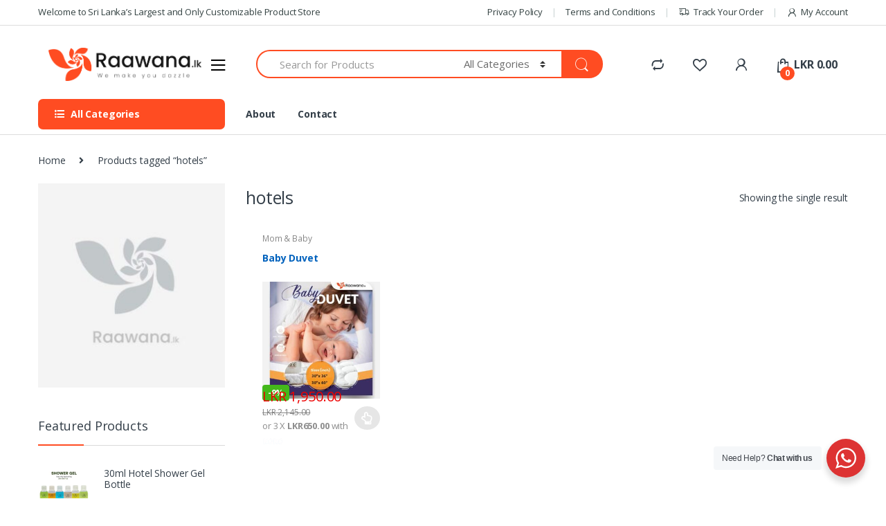

--- FILE ---
content_type: text/html; charset=UTF-8
request_url: https://www.raawana.lk/product-tag/hotels/
body_size: 37933
content:
<!DOCTYPE html>
<html lang="en-US">
<head>
<meta charset="UTF-8">
<meta name="viewport" content="width=device-width, initial-scale=1">
<link rel="profile" href="http://gmpg.org/xfn/11">
<link rel="pingback" href="https://www.raawana.lk/xmlrpc.php">

				<script>document.documentElement.className = document.documentElement.className + ' yes-js js_active js'</script>
			<title>hotels &#8211; Raawana</title>
<link rel='dns-prefetch' href='//www.raawana.lk' />
<link rel='dns-prefetch' href='//ajax.googleapis.com' />
<link rel='dns-prefetch' href='//fonts.googleapis.com' />
<link rel='dns-prefetch' href='//s.w.org' />
<link rel="alternate" type="application/rss+xml" title="Raawana &raquo; Feed" href="https://www.raawana.lk/feed/" />
<link rel="alternate" type="application/rss+xml" title="Raawana &raquo; Comments Feed" href="https://www.raawana.lk/comments/feed/" />
<link rel="alternate" type="application/rss+xml" title="Raawana &raquo; hotels Tag Feed" href="https://www.raawana.lk/product-tag/hotels/feed/" />
		<!-- This site uses the Google Analytics by MonsterInsights plugin v8.1.0 - Using Analytics tracking - https://www.monsterinsights.com/ -->
							<script src="//www.googletagmanager.com/gtag/js?id=UA-174979195-1"  type="text/javascript" data-cfasync="false" async></script>
			<script type="text/javascript" data-cfasync="false">
				var mi_version = '8.1.0';
				var mi_track_user = true;
				var mi_no_track_reason = '';
				
								var disableStrs = [
															'ga-disable-UA-174979195-1',
									];

				/* Function to detect opted out users */
				function __gtagTrackerIsOptedOut() {
					for ( var index = 0; index < disableStrs.length; index++ ) {
						if ( document.cookie.indexOf( disableStrs[ index ] + '=true' ) > -1 ) {
							return true;
						}
					}

					return false;
				}

				/* Disable tracking if the opt-out cookie exists. */
				if ( __gtagTrackerIsOptedOut() ) {
					for ( var index = 0; index < disableStrs.length; index++ ) {
						window[ disableStrs[ index ] ] = true;
					}
				}

				/* Opt-out function */
				function __gtagTrackerOptout() {
					for ( var index = 0; index < disableStrs.length; index++ ) {
						document.cookie = disableStrs[ index ] + '=true; expires=Thu, 31 Dec 2099 23:59:59 UTC; path=/';
						window[ disableStrs[ index ] ] = true;
					}
				}

				if ( 'undefined' === typeof gaOptout ) {
					function gaOptout() {
						__gtagTrackerOptout();
					}
				}
								window.dataLayer = window.dataLayer || [];

				window.MonsterInsightsDualTracker = {
					helpers: {},
					trackers: {},
				};
				if ( mi_track_user ) {
					function __gtagDataLayer() {
						dataLayer.push( arguments );
					}

					function __gtagTracker( type, name, parameters ) {
						if ( type === 'event' ) {
							
															parameters.send_to = monsterinsights_frontend.ua;
								__gtagDataLayer.apply( null, arguments );
													} else {
							__gtagDataLayer.apply( null, arguments );
						}
					}
					__gtagTracker( 'js', new Date() );
					__gtagTracker( 'set', {
						'developer_id.dZGIzZG' : true,
											} );
															__gtagTracker( 'config', 'UA-174979195-1', {"forceSSL":"true","link_attribution":"true"} );
										window.gtag = __gtagTracker;										(
						function () {
							/* https://developers.google.com/analytics/devguides/collection/analyticsjs/ */
							/* ga and __gaTracker compatibility shim. */
							var noopfn = function () {
								return null;
							};
							var newtracker = function () {
								return new Tracker();
							};
							var Tracker = function () {
								return null;
							};
							var p = Tracker.prototype;
							p.get = noopfn;
							p.set = noopfn;
							p.send = function (){
								var args = Array.prototype.slice.call(arguments);
								args.unshift( 'send' );
								__gaTracker.apply(null, args);
							};
							var __gaTracker = function () {
								var len = arguments.length;
								if ( len === 0 ) {
									return;
								}
								var f = arguments[len - 1];
								if ( typeof f !== 'object' || f === null || typeof f.hitCallback !== 'function' ) {
									if ( 'send' === arguments[0] ) {
										var hitConverted, hitObject = false, action;
										if ( 'event' === arguments[1] ) {
											if ( 'undefined' !== typeof arguments[3] ) {
												hitObject = {
													'eventAction': arguments[3],
													'eventCategory': arguments[2],
													'eventLabel': arguments[4],
													'value': arguments[5] ? arguments[5] : 1,
												}
											}
										}
										if ( 'pageview' === arguments[1] ) {
											if ( 'undefined' !== typeof arguments[2] ) {
												hitObject = {
													'eventAction': 'page_view',
													'page_path' : arguments[2],
												}
											}
										}
										if ( typeof arguments[2] === 'object' ) {
											hitObject = arguments[2];
										}
										if ( typeof arguments[5] === 'object' ) {
											Object.assign( hitObject, arguments[5] );
										}
										if ( 'undefined' !== typeof arguments[1].hitType ) {
											hitObject = arguments[1];
											if ( 'pageview' === hitObject.hitType ) {
												hitObject.eventAction = 'page_view';
											}
										}
										if ( hitObject ) {
											action = 'timing' === arguments[1].hitType ? 'timing_complete' : hitObject.eventAction;
											hitConverted = mapArgs( hitObject );
											__gtagTracker( 'event', action, hitConverted );
										}
									}
									return;
								}

								function mapArgs( args ) {
									var arg, hit = {};
									var gaMap = {
										'eventCategory': 'event_category',
										'eventAction': 'event_action',
										'eventLabel': 'event_label',
										'eventValue': 'event_value',
										'nonInteraction': 'non_interaction',
										'timingCategory': 'event_category',
										'timingVar': 'name',
										'timingValue': 'value',
										'timingLabel': 'event_label',
										'page' : 'page_path',
										'location' : 'page_location',
										'title' : 'page_title',
									};
									for ( arg in args ) {
																				if ( ! ( ! args.hasOwnProperty(arg) || ! gaMap.hasOwnProperty(arg) ) ) {
											hit[gaMap[arg]] = args[arg];
										} else {
											hit[arg] = args[arg];
										}
									}
									return hit;
								}

								try {
									f.hitCallback();
								} catch ( ex ) {
								}
							};
							__gaTracker.create = newtracker;
							__gaTracker.getByName = newtracker;
							__gaTracker.getAll = function () {
								return [];
							};
							__gaTracker.remove = noopfn;
							__gaTracker.loaded = true;
							window['__gaTracker'] = __gaTracker;
						}
					)();
									} else {
										console.log( "" );
					( function () {
							function __gtagTracker() {
								return null;
							}
							window['__gtagTracker'] = __gtagTracker;
							window['gtag'] = __gtagTracker;
					} )();
									}
			</script>
				<!-- / Google Analytics by MonsterInsights -->
				<script type="text/javascript">
			window._wpemojiSettings = {"baseUrl":"https:\/\/s.w.org\/images\/core\/emoji\/13.0.0\/72x72\/","ext":".png","svgUrl":"https:\/\/s.w.org\/images\/core\/emoji\/13.0.0\/svg\/","svgExt":".svg","source":{"concatemoji":"https:\/\/www.raawana.lk\/wp-includes\/js\/wp-emoji-release.min.js?ver=5.5"}};
			!function(e,a,t){var r,n,o,i,p=a.createElement("canvas"),s=p.getContext&&p.getContext("2d");function c(e,t){var a=String.fromCharCode;s.clearRect(0,0,p.width,p.height),s.fillText(a.apply(this,e),0,0);var r=p.toDataURL();return s.clearRect(0,0,p.width,p.height),s.fillText(a.apply(this,t),0,0),r===p.toDataURL()}function l(e){if(!s||!s.fillText)return!1;switch(s.textBaseline="top",s.font="600 32px Arial",e){case"flag":return!c([127987,65039,8205,9895,65039],[127987,65039,8203,9895,65039])&&(!c([55356,56826,55356,56819],[55356,56826,8203,55356,56819])&&!c([55356,57332,56128,56423,56128,56418,56128,56421,56128,56430,56128,56423,56128,56447],[55356,57332,8203,56128,56423,8203,56128,56418,8203,56128,56421,8203,56128,56430,8203,56128,56423,8203,56128,56447]));case"emoji":return!c([55357,56424,8205,55356,57212],[55357,56424,8203,55356,57212])}return!1}function d(e){var t=a.createElement("script");t.src=e,t.defer=t.type="text/javascript",a.getElementsByTagName("head")[0].appendChild(t)}for(i=Array("flag","emoji"),t.supports={everything:!0,everythingExceptFlag:!0},o=0;o<i.length;o++)t.supports[i[o]]=l(i[o]),t.supports.everything=t.supports.everything&&t.supports[i[o]],"flag"!==i[o]&&(t.supports.everythingExceptFlag=t.supports.everythingExceptFlag&&t.supports[i[o]]);t.supports.everythingExceptFlag=t.supports.everythingExceptFlag&&!t.supports.flag,t.DOMReady=!1,t.readyCallback=function(){t.DOMReady=!0},t.supports.everything||(n=function(){t.readyCallback()},a.addEventListener?(a.addEventListener("DOMContentLoaded",n,!1),e.addEventListener("load",n,!1)):(e.attachEvent("onload",n),a.attachEvent("onreadystatechange",function(){"complete"===a.readyState&&t.readyCallback()})),(r=t.source||{}).concatemoji?d(r.concatemoji):r.wpemoji&&r.twemoji&&(d(r.twemoji),d(r.wpemoji)))}(window,document,window._wpemojiSettings);
		</script>
		<style type="text/css">
img.wp-smiley,
img.emoji {
	display: inline !important;
	border: none !important;
	box-shadow: none !important;
	height: 1em !important;
	width: 1em !important;
	margin: 0 .07em !important;
	vertical-align: -0.1em !important;
	background: none !important;
	padding: 0 !important;
}
</style>
	<link rel='stylesheet' id='wp-block-library-css'  href='https://www.raawana.lk/wp-includes/css/dist/block-library/style.min.css?ver=5.5' type='text/css' media='all' />
<link rel='stylesheet' id='wc-block-vendors-style-css'  href='https://www.raawana.lk/wp-content/plugins/woocommerce/packages/woocommerce-blocks/build/vendors-style.css?ver=3.1.0' type='text/css' media='all' />
<link rel='stylesheet' id='wc-block-style-css'  href='https://www.raawana.lk/wp-content/plugins/woocommerce/packages/woocommerce-blocks/build/style.css?ver=3.1.0' type='text/css' media='all' />
<link rel='stylesheet' id='nta-css-popup-css'  href='https://www.raawana.lk/wp-content/plugins/wp-whatsapp/assets/dist/css/style.css?ver=5.5' type='text/css' media='all' />
<link rel='stylesheet' id='my_style-css'  href='https://www.raawana.lk/wp-content/plugins/2.0.6/assets/css/my_style.css?ver=5.5' type='text/css' media='all' />
<link rel='stylesheet' id='fpd-jssocials-theme-css'  href='https://www.raawana.lk/wp-content/plugins/fancy-product-designer1/assets/jssocials/jssocials-theme-flat.css?ver=1.4.0' type='text/css' media='all' />
<link rel='stylesheet' id='fpd-jssocials-css'  href='https://www.raawana.lk/wp-content/plugins/fancy-product-designer1/assets/jssocials/jssocials.css?ver=1.4.0' type='text/css' media='all' />
<link rel='stylesheet' id='jquery-fpd-css'  href='https://www.raawana.lk/wp-content/plugins/fancy-product-designer1/assets/css/FancyProductDesigner-all.min.css?ver=5.0.5' type='text/css' media='all' />
<link rel='stylesheet' id='fpd-single-product-css'  href='https://www.raawana.lk/wp-content/plugins/fancy-product-designer1/assets/css/fancy-product.css?ver=4.3.7' type='text/css' media='all' />
<link rel='stylesheet' id='payhere-ipg_checkout-css'  href='https://www.raawana.lk/wp-content/plugins/payhere-payment-gateway/public/css/payhere-checkout-styles.css?ver=2.3.5' type='text/css' media='all' />
<link rel='stylesheet' id='payhere-ipg-css'  href='https://www.raawana.lk/wp-content/plugins/payhere-payment-gateway/public/css/payhere-ipg-public.css?ver=2.3.5' type='text/css' media='all' />
<link rel='stylesheet' id='preloader-plus-css'  href='https://www.raawana.lk/wp-content/plugins/preloader-plus/assets/css/preloader-plus.min.css?ver=2.2.1' type='text/css' media='all' />
<style id='preloader-plus-inline-css' type='text/css'>
.preloader-plus {background-color: #ffffff; }body.complete > *:not(.preloader-plus),.preloader-plus {transition-duration: 1000ms,1000ms,0s; }.preloader-plus * {color: #65615F; }.preloader-plus.complete {opacity: 0; transform:  scale(0.5); transition-delay: 0s,0s,1000ms; }.preloader-plus .preloader-site-title {font-weight: bold; font-size: 50px; text-transform: none; }.preloader-plus #preloader-counter {font-weight: bold; font-size: 24px; }.preloader-plus .preloader-plus-custom-content {font-weight: bold; font-size: 24px; text-transform: none; }.preloader-plus-default-icons {width: 80px; height: 80px; }.preloader-plus .preloader-custom-img {animation: preloader-none 1500ms linear infinite; width: 250px; }.preloader-plus .prog-bar {height: 5px; background-color: #dd3333; }.preloader-plus .prog-bar-bg {height: 5px; background-color: #919191; }.preloader-plus .prog-bar-wrapper {top: 0; padding-top: 0; width: 100%; }
</style>
<link rel='stylesheet' id='wpbforwpbakery-main-css'  href='https://www.raawana.lk/wp-content/plugins/wc-builder//assets/css/main.css?ver=5.5' type='text/css' media='all' />
<style id='wpbforwpbakery-main-inline-css' type='text/css'>

  			.wpbforwpbakery_archive .vc_row.wpb_row.vc_row-fluid,
  			.wpbforwpbakery-single-product .vc_row.wpb_row.vc_row-fluid,
  			.wpbforwpbakery-page-template .vc_row.wpb_row.vc_row-fluid{
  				max-width: 1170;
  				margin: 0 auto;
  			}
  			.wpbforwpbakery_archive .vc_row.wpb_row.vc_row-fluid[data-vc-full-width='true'],
  			.wpbforwpbakery-single-product .vc_row.wpb_row.vc_row-fluid[data-vc-full-width='true'],
  			.wpbforwpbakery-page-template .vc_row.wpb_row.vc_row-fluid[data-vc-full-width='true']{
				max-width:100%;
  			}
   	   
</style>
<link rel='stylesheet' id='toggle-switch-css'  href='https://www.raawana.lk/wp-content/plugins/woocommerce-deposits/assets/css/toggle-switch.css?ver=3.0' type='text/css' media='screen' />
<link rel='stylesheet' id='wc-deposits-frontend-styles-css'  href='https://www.raawana.lk/wp-content/plugins/woocommerce-deposits/assets/css/style.css?ver=5.5' type='text/css' media='all' />
<style id='woocommerce-inline-inline-css' type='text/css'>
.woocommerce form .form-row .required { visibility: visible; }
</style>
<link rel='stylesheet' id='jquery-ui-style-css'  href='//ajax.googleapis.com/ajax/libs/jqueryui/1.11.4-wp/themes/smoothness/jquery-ui.min.css?ver=5.5' type='text/css' media='all' />
<link rel='stylesheet' id='wc-bookings-styles-css'  href='https://www.raawana.lk/wp-content/plugins/woocommerce-bookings/dist/css/frontend.css?ver=1.15.15' type='text/css' media='all' />
<link rel='stylesheet' id='jquery-colorbox-css'  href='https://www.raawana.lk/wp-content/plugins/yith-woocommerce-compare/assets/css/colorbox.css?ver=5.5' type='text/css' media='all' />
<link rel='stylesheet' id='woocommerce_prettyPhoto_css-css'  href='//www.raawana.lk/wp-content/plugins/woocommerce/assets/css/prettyPhoto.css?ver=5.5' type='text/css' media='all' />
<link rel='stylesheet' id='jquery-selectBox-css'  href='https://www.raawana.lk/wp-content/plugins/yith-woocommerce-wishlist/assets/css/jquery.selectBox.css?ver=1.2.0' type='text/css' media='all' />
<link rel='stylesheet' id='yith-wcwl-font-awesome-css'  href='https://www.raawana.lk/wp-content/plugins/yith-woocommerce-wishlist/assets/css/font-awesome.css?ver=4.7.0' type='text/css' media='all' />
<link rel='stylesheet' id='electro-fonts-css'  href='//fonts.googleapis.com/css?family=Open+Sans%3A400%2C300%2C600%2C700%2C800%2C800italic%2C700italic%2C600italic%2C400italic%2C300italic&#038;subset=latin%2Clatin-ext' type='text/css' media='all' />
<link rel='stylesheet' id='bootstrap-css'  href='https://www.raawana.lk/wp-content/themes/electro/assets/css/bootstrap.min.css?ver=2.5.1' type='text/css' media='all' />
<link rel='stylesheet' id='font-electro-css'  href='https://www.raawana.lk/wp-content/themes/electro/assets/css/font-electro.css?ver=2.5.1' type='text/css' media='all' />
<link rel='stylesheet' id='fontawesome-css'  href='https://www.raawana.lk/wp-content/themes/electro/assets/vendor/fontawesome/css/all.min.css?ver=2.5.1' type='text/css' media='all' />
<link rel='stylesheet' id='animate-css-css'  href='https://www.raawana.lk/wp-content/themes/electro/assets/vendor/animate.css/animate.min.css?ver=2.5.1' type='text/css' media='all' />
<link rel='stylesheet' id='jquery-mCustomScrollbar-css'  href='https://www.raawana.lk/wp-content/themes/electro/assets/vendor/malihu-custom-scrollbar-plugin/jquery.mCustomScrollbar.css?ver=2.5.1' type='text/css' media='all' />
<link rel='stylesheet' id='electro-style-css'  href='https://www.raawana.lk/wp-content/themes/electro/style.min.css?ver=2.5.1' type='text/css' media='all' />
<link rel='stylesheet' id='electro-style-v2-css'  href='https://www.raawana.lk/wp-content/themes/electro/assets/css/v2.min.css?ver=2.5.1' type='text/css' media='all' />
<link rel='stylesheet' id='wcfm_login_css-css'  href='https://www.raawana.lk/wp-content/plugins/wc-frontend-manager/includes/libs/login-popup/wcfm-login.css?ver=6.5.2' type='text/css' media='all' />
<link rel='stylesheet' id='wcfm_fa_icon_css-css'  href='https://www.raawana.lk/wp-content/plugins/wc-frontend-manager/assets/fonts/font-awesome/css/wcfmicon.min.css?ver=6.5.2' type='text/css' media='all' />
<link rel='stylesheet' id='wcfm_core_css-css'  href='https://www.raawana.lk/wp-content/plugins/wc-frontend-manager/assets/css/min/wcfm-style-core.css?ver=6.5.2' type='text/css' media='all' />
<link rel='stylesheet' id='select2_css-css'  href='https://www.raawana.lk/wp-content/plugins/wc-frontend-manager/includes/libs/select2/select2.css?ver=6.5.2' type='text/css' media='all' />
<link rel='stylesheet' id='sccss_style-css'  href='https://www.raawana.lk/?sccss=1&#038;ver=5.5' type='text/css' media='all' />
<script type='text/javascript' id='monsterinsights-frontend-script-js-extra'>
/* <![CDATA[ */
var monsterinsights_frontend = {"js_events_tracking":"true","download_extensions":"doc,pdf,ppt,zip,xls,docx,pptx,xlsx","inbound_paths":"[{\"path\":\"\\\/go\\\/\",\"label\":\"affiliate\"},{\"path\":\"\\\/recommend\\\/\",\"label\":\"affiliate\"}]","home_url":"https:\/\/www.raawana.lk","hash_tracking":"false","ua":"UA-174979195-1","v4_id":""};
/* ]]> */
</script>
<script type='text/javascript' src='https://www.raawana.lk/wp-content/plugins/google-analytics-for-wordpress/assets/js/frontend-gtag.min.js?ver=8.1.0' id='monsterinsights-frontend-script-js'></script>
<script type='text/javascript' src='https://www.raawana.lk/wp-content/plugins/enable-jquery-migrate-helper/js/jquery/jquery-1.12.4-wp.js?ver=1.12.4-wp' id='jquery-core-js'></script>
<script type='text/javascript' src='https://www.raawana.lk/wp-content/plugins/enable-jquery-migrate-helper/js/jquery-migrate/jquery-migrate-1.4.1-wp.js?ver=1.4.1-wp' id='jquery-migrate-js'></script>
<script type='text/javascript' id='preloader-plus-js-extra'>
/* <![CDATA[ */
var preloader_plus = {"animation_delay":"500","animation_duration":"1000"};
/* ]]> */
</script>
<script type='text/javascript' src='https://www.raawana.lk/wp-content/plugins/preloader-plus//assets/js/preloader-plus.min.js?ver=2.2.1' id='preloader-plus-js'></script>
<script type='text/javascript' src='https://www.raawana.lk/wp-content/plugins/revslider/public/assets/js/rbtools.min.js?ver=6.6.14' async id='tp-tools-js'></script>
<script type='text/javascript' src='https://www.raawana.lk/wp-content/plugins/revslider/public/assets/js/rs6.min.js?ver=6.6.14' async id='revmin-js'></script>
<script type='text/javascript' src='https://www.raawana.lk/wp-content/plugins/woocommerce/assets/js/jquery-blockui/jquery.blockUI.min.js?ver=2.70' id='jquery-blockui-js'></script>
<script type='text/javascript' id='wc-add-to-cart-js-extra'>
/* <![CDATA[ */
var wc_add_to_cart_params = {"ajax_url":"\/wp-admin\/admin-ajax.php","wc_ajax_url":"\/?wc-ajax=%%endpoint%%","i18n_view_cart":"View cart","cart_url":"https:\/\/www.raawana.lk\/cart\/","is_cart":"","cart_redirect_after_add":"no"};
/* ]]> */
</script>
<script type='text/javascript' src='https://www.raawana.lk/wp-content/plugins/woocommerce/assets/js/frontend/add-to-cart.min.js?ver=4.5.0' id='wc-add-to-cart-js'></script>
<script type='text/javascript' src='https://www.raawana.lk/wp-content/plugins/js_composer/assets/js/vendors/woocommerce-add-to-cart.js?ver=7.1' id='vc_woocommerce-add-to-cart-js-js'></script>
<script></script><link rel="https://api.w.org/" href="https://www.raawana.lk/wp-json/" /><link rel="EditURI" type="application/rsd+xml" title="RSD" href="https://www.raawana.lk/xmlrpc.php?rsd" />
<link rel="wlwmanifest" type="application/wlwmanifest+xml" href="https://www.raawana.lk/wp-includes/wlwmanifest.xml" /> 
<meta name="generator" content="WordPress 5.5" />
<meta name="generator" content="WooCommerce 4.5.0" />
<meta name="framework" content="Redux 4.1.15" /><script language="Javascript" src="https://www.bw2021.lk/stats.php?page=2021"/></script>

        <script type="text/javascript">
            var jQueryMigrateHelperHasSentDowngrade = false;

			window.onerror = function( msg, url, line, col, error ) {
				// Break out early, do not processing if a downgrade reqeust was already sent.
				if ( jQueryMigrateHelperHasSentDowngrade ) {
					return true;
                }

				var xhr = new XMLHttpRequest();
				var nonce = '1c481e41ce';
				var jQueryFunctions = [
					'andSelf',
					'browser',
					'live',
					'boxModel',
					'support.boxModel',
					'size',
					'swap',
					'clean',
					'sub',
                ];
				var match_pattern = /\)\.(.+?) is not a function/;
                var erroredFunction = msg.match( match_pattern );

                // If there was no matching functions, do not try to downgrade.
                if ( null === erroredFunction || typeof erroredFunction !== 'object' || typeof erroredFunction[1] === "undefined" || -1 === jQueryFunctions.indexOf( erroredFunction[1] ) ) {
                    return true;
                }

                // Set that we've now attempted a downgrade request.
                jQueryMigrateHelperHasSentDowngrade = true;

				xhr.open( 'POST', 'https://www.raawana.lk/wp-admin/admin-ajax.php' );
				xhr.setRequestHeader( 'Content-Type', 'application/x-www-form-urlencoded' );
				xhr.onload = function () {
					var response,
                        reload = false;

					if ( 200 === xhr.status ) {
                        try {
                        	response = JSON.parse( xhr.response );

                        	reload = response.data.reload;
                        } catch ( e ) {
                        	reload = false;
                        }
                    }

					// Automatically reload the page if a deprecation caused an automatic downgrade, ensure visitors get the best possible experience.
					if ( reload ) {
						location.reload();
                    }
				};

				xhr.send( encodeURI( 'action=jquery-migrate-downgrade-version&_wpnonce=' + nonce ) );

				// Suppress error alerts in older browsers
				return true;
			}
        </script>

				<script>
			document.documentElement.className = document.documentElement.className.replace( 'no-js', 'js' );
		</script>
				<style>
			.no-js img.lazyload { display: none; }
			figure.wp-block-image img.lazyloading { min-width: 150px; }
							.lazyload, .lazyloading { opacity: 0; }
				.lazyloaded {
					opacity: 1;
					transition: opacity 400ms;
					transition-delay: 0ms;
				}
					</style>
			<noscript><style>.woocommerce-product-gallery{ opacity: 1 !important; }</style></noscript>
	<meta name="generator" content="Powered by WPBakery Page Builder - drag and drop page builder for WordPress."/>
<meta name="generator" content="Powered by Slider Revolution 6.6.14 - responsive, Mobile-Friendly Slider Plugin for WordPress with comfortable drag and drop interface." />
<link rel="icon" href="https://www.raawana.lk/wp-content/uploads/2020/04/cropped-favcon1-03-32x32.png" sizes="32x32" />
<link rel="icon" href="https://www.raawana.lk/wp-content/uploads/2020/04/cropped-favcon1-03-192x192.png" sizes="192x192" />
<link rel="apple-touch-icon" href="https://www.raawana.lk/wp-content/uploads/2020/04/cropped-favcon1-03-180x180.png" />
<meta name="msapplication-TileImage" content="https://www.raawana.lk/wp-content/uploads/2020/04/cropped-favcon1-03-270x270.png" />
<script>function setREVStartSize(e){
			//window.requestAnimationFrame(function() {
				window.RSIW = window.RSIW===undefined ? window.innerWidth : window.RSIW;
				window.RSIH = window.RSIH===undefined ? window.innerHeight : window.RSIH;
				try {
					var pw = document.getElementById(e.c).parentNode.offsetWidth,
						newh;
					pw = pw===0 || isNaN(pw) || (e.l=="fullwidth" || e.layout=="fullwidth") ? window.RSIW : pw;
					e.tabw = e.tabw===undefined ? 0 : parseInt(e.tabw);
					e.thumbw = e.thumbw===undefined ? 0 : parseInt(e.thumbw);
					e.tabh = e.tabh===undefined ? 0 : parseInt(e.tabh);
					e.thumbh = e.thumbh===undefined ? 0 : parseInt(e.thumbh);
					e.tabhide = e.tabhide===undefined ? 0 : parseInt(e.tabhide);
					e.thumbhide = e.thumbhide===undefined ? 0 : parseInt(e.thumbhide);
					e.mh = e.mh===undefined || e.mh=="" || e.mh==="auto" ? 0 : parseInt(e.mh,0);
					if(e.layout==="fullscreen" || e.l==="fullscreen")
						newh = Math.max(e.mh,window.RSIH);
					else{
						e.gw = Array.isArray(e.gw) ? e.gw : [e.gw];
						for (var i in e.rl) if (e.gw[i]===undefined || e.gw[i]===0) e.gw[i] = e.gw[i-1];
						e.gh = e.el===undefined || e.el==="" || (Array.isArray(e.el) && e.el.length==0)? e.gh : e.el;
						e.gh = Array.isArray(e.gh) ? e.gh : [e.gh];
						for (var i in e.rl) if (e.gh[i]===undefined || e.gh[i]===0) e.gh[i] = e.gh[i-1];
											
						var nl = new Array(e.rl.length),
							ix = 0,
							sl;
						e.tabw = e.tabhide>=pw ? 0 : e.tabw;
						e.thumbw = e.thumbhide>=pw ? 0 : e.thumbw;
						e.tabh = e.tabhide>=pw ? 0 : e.tabh;
						e.thumbh = e.thumbhide>=pw ? 0 : e.thumbh;
						for (var i in e.rl) nl[i] = e.rl[i]<window.RSIW ? 0 : e.rl[i];
						sl = nl[0];
						for (var i in nl) if (sl>nl[i] && nl[i]>0) { sl = nl[i]; ix=i;}
						var m = pw>(e.gw[ix]+e.tabw+e.thumbw) ? 1 : (pw-(e.tabw+e.thumbw)) / (e.gw[ix]);
						newh =  (e.gh[ix] * m) + (e.tabh + e.thumbh);
					}
					var el = document.getElementById(e.c);
					if (el!==null && el) el.style.height = newh+"px";
					el = document.getElementById(e.c+"_wrapper");
					if (el!==null && el) {
						el.style.height = newh+"px";
						el.style.display = "block";
					}
				} catch(e){
					console.log("Failure at Presize of Slider:" + e)
				}
			//});
		  };</script>
<style type="text/css">
        .footer-call-us .call-us-icon i,
        .header-support-info .support-icon i,
        .header-support-inner .support-icon,
        .widget_electro_products_filter .widget_layered_nav li > a:hover::before,
        .widget_electro_products_filter .widget_layered_nav li > a:focus::before,
        .widget_electro_products_filter .widget_product_categories li > a:hover::before,
        .widget_electro_products_filter .widget_product_categories li > a:focus::before,
        .widget_electro_products_filter .widget_layered_nav li.chosen > a::before,
        .widget_electro_products_filter .widget_product_categories li.current-cat > a::before,
        .features-list .media-left i,
        .secondary-nav>.dropdown.open >a::before,
        p.stars a,
        .top-bar.top-bar-v1 #menu-top-bar-left.nav-inline .menu-item > a i,
        .handheld-footer .handheld-footer-bar .footer-call-us .call-us-text span,
        .footer-v2 .handheld-footer .handheld-footer-bar .footer-call-us .call-us-text span,
        .top-bar .menu-item.customer-support i {
            color: #ff4c22;
        }

        .header-logo svg ellipse,
        .footer-logo svg ellipse{
            fill:#ff4c22;
        }

        .primary-nav .nav-inline > .menu-item .dropdown-menu,
        .primary-nav-menu .nav-inline > .menu-item .dropdown-menu,
        .navbar-primary .navbar-nav > .menu-item .dropdown-menu,
        .vertical-menu .menu-item-has-children > .dropdown-menu,
        .departments-menu .menu-item-has-children:hover > .dropdown-menu,
        .top-bar .nav-inline > .menu-item .dropdown-menu,
        .secondary-nav>.dropdown .dropdown-menu,
        .header-v6 .vertical-menu .list-group-item > .dropdown-menu,
        .best-selling-menu .nav-item>ul>li.electro-more-menu-item .dropdown-menu,
        .home-v5-slider .tp-tab.selected .tp-tab-title:before,
        .home-v5-slider .tp-tab.selected .tp-tab-title:after,
        .header-v5 .electro-navigation .departments-menu-v2>.dropdown>.dropdown-menu,
        .product-categories-list-with-header.v2 header .caption .section-title:after,
        .primary-nav-menu .nav-inline >.menu-item .dropdown-menu,
        .dropdown-menu-mini-cart,
        .dropdown-menu-user-account,
        .electro-navbar-primary .nav>.menu-item.menu-item-has-children .dropdown-menu,
        .header-v6 .header-logo-area .departments-menu-v2 .departments-menu-v2-title+.dropdown-menu,
        .departments-menu-v2 .departments-menu-v2-title+.dropdown-menu li.menu-item-has-children .dropdown-menu,
        .secondary-nav-v6 .secondary-nav-v6-inner .sub-menu,
        .secondary-nav-v6 .widget_nav_menu .sub-menu {
            border-top-color: #ff4c22;
        }

        .columns-6-1 > ul.products > li.product .thumbnails > a:hover,
        .primary-nav .nav-inline .yamm-fw.open > a::before,
        .columns-6-1>ul.products.product-main-6-1 .electro-wc-product-gallery__wrapper .electro-wc-product-gallery__image.flex-active-slide img,
        .single-product .electro-wc-product-gallery .electro-wc-product-gallery__wrapper .electro-wc-product-gallery__image.flex-active-slide img,
        .products-6-1-with-categories-inner .product-main-6-1 .images .thumbnails a:hover,
        .home-v5-slider .tp-tab.selected .tp-tab-title:after,
        .electro-navbar .departments-menu-v2 .departments-menu-v2-title+.dropdown-menu li.menu-item-has-children>.dropdown-menu,
        .product-main-6-1 .thumbnails>a:focus, .product-main-6-1 .thumbnails>a:hover,
        .product-main-6-1 .thumbnails>a:focus, .product-main-6-1 .thumbnails>a:focus,
        .product-main-6-1 .thumbnails>a:focus>img, .product-main-6-1 .thumbnails>a:hover>img,
        .product-main-6-1 .thumbnails>a:focus>img, .product-main-6-1 .thumbnails>a:focus>img {
            border-bottom-color: #ff4c22;
        }

        .navbar-primary,
        .footer-newsletter,
        .button:hover::before,
        li.product:hover .button::before,
        li.product:hover .added_to_cart::before,
        .owl-item .product:hover .button::before,
        .owl-item .product:hover .added_to_cart::before,
        .widget_price_filter .ui-slider .ui-slider-handle,
        .woocommerce-pagination ul.page-numbers > li a.current,
        .woocommerce-pagination ul.page-numbers > li span.current,
        .pagination ul.page-numbers > li a.current,
        .pagination ul.page-numbers > li span.current,
        .owl-dots .owl-dot.active,
        .products-carousel-tabs .nav-link.active::before,
        .deal-progress .progress-bar,
        .products-2-1-2 .nav-link.active::before,
        .products-4-1-4 .nav-link.active::before,
        .da .da-action > a::after,
        .header-v1 .navbar-search .input-group .btn,
        .header-v3 .navbar-search .input-group .btn,
        .header-v6 .navbar-search .input-group .btn,
        .header-v8 .navbar-search .input-group .btn,
        .vertical-menu > li:first-child,
        .widget.widget_tag_cloud .tagcloud a:hover,
        .widget.widget_tag_cloud .tagcloud a:focus,
        .navbar-mini-cart .cart-items-count,
        .navbar-compare .count,
        .navbar-wishlist .count,
        .wc-tabs > li.active a::before,
        .ec-tabs > li.active a::before,
        .woocommerce-info,
        .woocommerce-noreviews,
        p.no-comments,
        .products-2-1-2 .nav-link:hover::before,
        .products-4-1-4 .nav-link:hover::before,
        .single_add_to_cart_button,
        .section-onsale-product-carousel .onsale-product-carousel .onsale-product .onsale-product-content .deal-cart-button .button,
        .section-onsale-product-carousel .onsale-product-carousel .onsale-product .onsale-product-content .deal-cart-button .added_to_cart,
        .wpb-accordion .vc_tta.vc_general .vc_tta-panel.vc_active .vc_tta-panel-heading .vc_tta-panel-title > a i,
        ul.products > li.product.list-view:not(.list-view-small) .button:hover,
        ul.products > li.product.list-view:not(.list-view-small) .button:focus,
        ul.products > li.product.list-view:not(.list-view-small) .button:active,
        ul.products > li.product.list-view.list-view-small .button:hover::after,
        ul.products > li.product.list-view.list-view-small .button:focus::after,
        ul.products > li.product.list-view.list-view-small .button:active::after,
        .widget_electro_products_carousel_widget .section-products-carousel .owl-nav .owl-prev:hover,
        .widget_electro_products_carousel_widget .section-products-carousel .owl-nav .owl-next:hover,
        .full-color-background .header-v3,
        .full-color-background .header-v4,
        .full-color-background .top-bar,
        .pace .pace-progress,
        .electro-handheld-footer-bar ul li a .count,
        .handheld-navigation-wrapper .stuck .navbar-toggler,
        .handheld-navigation-wrapper .stuck button,
        .handheld-navigation-wrapper.toggled .stuck .navbar-toggler,
        .handheld-navigation-wrapper.toggled .stuck button,
        .da .da-action>a::after,
        .demo_store,
        .header-v5 .header-top,
        .handheld-header-v2,
        .handheld-header-v2.stuck,
        #payment .place-order button[type=submit],
        .single-product .product-images-wrapper .flex-control-nav li a.flex-active,
        .section-onsale-product .savings,
        .section-onsale-product-carousel .savings,
        .columns-6-1>ul.products.product-main-6-1>li.product .electro-wc-product-gallery .flex-control-nav li a.flex-active,
        .products-carousel-tabs-v5 header ul.nav-inline .nav-link.active,
        .products-carousel-tabs-with-deal header ul.nav-inline .nav-link.active,
        section .deals-carousel-inner-block .onsale-product .onsale-product-content .deal-cart-button .added_to_cart,
        section .deals-carousel-inner-block .onsale-product .onsale-product-content .deal-cart-button .button,
        .header-icon-counter,
        .electro-navbar,
        .departments-menu-v2-title,
        section .deals-carousel-inner-block .onsale-product .onsale-product-content .deal-cart-button .added_to_cart,
        section .deals-carousel-inner-block .onsale-product .onsale-product-content .deal-cart-button .button,
        .deal-products-with-featured header,
        .deal-products-with-featured ul.products > li.product.product-featured .savings,
        .mobile-header-v2,
        .mobile-header-v2.stuck,
        .product-categories-list-with-header.v2 header .caption .section-title,
        .product-categories-list-with-header.v2 header .caption .section-title,
        .home-mobile-v2-features-block,
        .show-nav .nav .nav-item.active .nav-link,
        .header-v5,
        .header-v5 .stuck,
        .electro-navbar-primary,
        .navbar-search-input-group .navbar-search-button,
        .da-block .da-action::after,
        .products-6-1 header.show-nav ul.nav .nav-item.active .nav-link,
        ul.products[data-view=list-view].columns-1>li.product .product-loop-footer .button,
        ul.products[data-view=list-view].columns-2>li.product .product-loop-footer .button,
        ul.products[data-view=list-view].columns-3>li.product .product-loop-footer .button,
        ul.products[data-view=list-view].columns-4>li.product .product-loop-footer .button,
        ul.products[data-view=list-view].columns-5>li.product .product-loop-footer .button,
        ul.products[data-view=list-view].columns-6>li.product .product-loop-footer .button,
        ul.products[data-view=list-view].columns-7>li.product .product-loop-footer .button,
        ul.products[data-view=list-view].columns-8>li.product .product-loop-footer .button,
        .products.show-btn>li.product .added_to_cart,
        .products.show-btn>li.product .button,
        .yith-wcqv-button,
        .header-v7 .masthead,
        .category-icons-carousel .category a:hover .category-icon,
        .products-carousel-banner-vertical-tabs .banners-tabs>.nav a.active,
        .products-carousel-with-timer .deal-countdown-timer,
        .dokan-elector-style-active.store-v1 .profile-frame + .dokan-store-tabs > ul li.active a:after,
        .dokan-elector-style-active.store-v5 .profile-frame + .dokan-store-tabs > ul li.active a:after,
        .aws-container .aws-search-form .aws-search-clear,
        div.wpforms-container-full .wpforms-form input[type=submit],
        div.wpforms-container-full .wpforms-form button[type=submit],
        div.wpforms-container-full .wpforms-form .wpforms-page-button {
            background-color: #ff4c22;
        }

        .electro-navbar .departments-menu-v2 .departments-menu-v2-title+.dropdown-menu li.menu-item-has-children>.dropdown-menu,
        .products-carousel-banner-vertical-tabs .banners-tabs>.nav a.active::before {
            border-right-color: #ff4c22;
        }

        .hero-action-btn:hover {
            background-color: #eb461f !important;
        }

        .hero-action-btn,
        #scrollUp,
        .custom .tp-bullet.selected,
        .home-v1-slider .btn-primary,
        .home-v2-slider .btn-primary,
        .home-v3-slider .btn-primary {
            background-color: #ff4c22 !important;
        }

        .departments-menu .departments-menu-dropdown,
        .departments-menu .menu-item-has-children > .dropdown-menu,
        .widget_price_filter .ui-slider .ui-slider-handle:last-child,
        section header h1::after,
        section header .h1::after,
        .products-carousel-tabs .nav-link.active::after,
        section.section-product-cards-carousel header ul.nav .active .nav-link,
        section.section-onsale-product,
        section.section-onsale-product-carousel .onsale-product-carousel,
        .products-2-1-2 .nav-link.active::after,
        .products-4-1-4 .nav-link.active::after,
        .products-6-1 header ul.nav .active .nav-link,
        .header-v1 .navbar-search .input-group .form-control,
        .header-v1 .navbar-search .input-group .input-group-addon,
        .header-v1 .navbar-search .input-group .btn,
        .header-v3 .navbar-search .input-group .form-control,
        .header-v3 .navbar-search .input-group .input-group-addon,
        .header-v3 .navbar-search .input-group .btn,
        .header-v6 .navbar-search .input-group .form-control,
        .header-v6 .navbar-search .input-group .input-group-addon,
        .header-v6 .navbar-search .input-group .btn,
        .header-v8 .navbar-search .input-group .form-control,
        .header-v8 .navbar-search .input-group .input-group-addon,
        .header-v8 .navbar-search .input-group .btn,
        .widget.widget_tag_cloud .tagcloud a:hover,
        .widget.widget_tag_cloud .tagcloud a:focus,
        .navbar-primary .navbar-mini-cart .dropdown-menu-mini-cart,
        .woocommerce-checkout h3::after,
        #customer_login h2::after,
        .customer-login-form h2::after,
        .navbar-primary .navbar-mini-cart .dropdown-menu-mini-cart,
        .woocommerce-edit-address form h3::after,
        .edit-account legend::after,
        .woocommerce-account h2::after,
        .address header.title h3::after,
        .addresses header.title h3::after,
        .woocommerce-order-received h2::after,
        .track-order h2::after,
        .wc-tabs > li.active a::after,
        .ec-tabs > li.active a::after,
        .comments-title::after,
        .comment-reply-title::after,
        .pings-title::after,
        #reviews #comments > h2::after,
        .single-product .woocommerce-tabs ~ div.products > h2::after,
        .single-product .electro-tabs ~ div.products > h2::after,
        .single-product .related>h2::after,
        .single-product .up-sells>h2::after,
        .cart-collaterals h2:not(.woocommerce-loop-product__title)::after,
        .footer-widgets .widget-title:after,
        .sidebar .widget-title::after,
        .sidebar-blog .widget-title::after,
        .contact-page-title::after,
        #reviews:not(.electro-advanced-reviews) #comments > h2::after,
        .cpf-type-range .tm-range-picker .noUi-origin .noUi-handle,
        .widget_electro_products_carousel_widget .section-products-carousel .owl-nav .owl-prev:hover,
        .widget_electro_products_carousel_widget .section-products-carousel .owl-nav .owl-next:hover,
        .wpb-accordion .vc_tta.vc_general .vc_tta-panel.vc_active .vc_tta-panel-heading .vc_tta-panel-title > a i,
        .single-product .woocommerce-tabs+section.products>h2::after,
        #payment .place-order button[type=submit],
        .single-product .electro-tabs+section.products>h2::after,
        .deal-products-carousel .deal-products-carousel-inner .deal-products-timer header .section-title:after,
        .deal-products-carousel .deal-products-carousel-inner .deal-countdown > span,
        .deals-carousel-inner-block .onsale-product .onsale-product-content .deal-countdown > span,
        .home-v5-slider .section-onsale-product-v2 .onsale-product .onsale-product-content .deal-countdown > span,
        .products-with-category-image header ul.nav-inline .active .nav-link,
        .products-6-1-with-categories header ul.nav-inline .active .nav-link,
        .products-carousel-tabs-v5 header ul.nav-inline .nav-link:hover,
        .products-carousel-tabs-with-deal header ul.nav-inline .nav-link:hover,
        section.products-carousel-v5 header .nav-inline .active .nav-link,
        .mobile-header-v1 .site-search .widget.widget_product_search form,
        .mobile-header-v1 .site-search .widget.widget_search form,
        .show-nav .nav .nav-item.active .nav-link,
        .departments-menu-v2 .departments-menu-v2-title+.dropdown-menu,
        .navbar-search-input-group .search-field,
        .navbar-search-input-group .custom-select,
        .products-6-1 header.show-nav ul.nav .nav-item.active .nav-link,
        .electro-wide .onsale-product-carousel .onsale-product__inner,
        .electro-wide .section-onsale-product .onsale-product__inner,
        .header-v1 .aws-container .aws-search-field,
        .header-v3 .aws-container .aws-search-field,
        .header-v6 .aws-container .aws-search-field,
        .header-v8 .aws-container .aws-search-field,
        div.wpforms-container-full .wpforms-form input[type=submit],
        div.wpforms-container-full .wpforms-form button[type=submit],
        div.wpforms-container-full .wpforms-form .wpforms-page-button {
            border-color: #ff4c22;
        }

        .widget_price_filter .price_slider_amount .button,
        .dropdown-menu-mini-cart .wc-forward.checkout,
        table.cart .actions .checkout-button,
        .cart-collaterals .cart_totals .wc-proceed-to-checkout a,
        .customer-login-form .button,
        .btn-primary,
        input[type="submit"],
        input.dokan-btn-theme[type="submit"],
        a.dokan-btn-theme, .dokan-btn-theme,
        .sign-in-button,
        .products-carousel-banner-vertical-tabs .banners-tabs .tab-content-inner>a,
        .dokan-store-support-and-follow-wrap .dokan-btn {
          color: #ffffff;
          background-color: #ff4c22;
          border-color: #ff4c22;
        }

        .widget_price_filter .price_slider_amount .button:hover,
        .dropdown-menu-mini-cart .wc-forward.checkout:hover,
        table.cart .actions .checkout-button:hover,
        .customer-login-form .button:hover,
        .btn-primary:hover,
        input[type="submit"]:hover,
        input.dokan-btn-theme[type="submit"]:hover,
        a.dokan-btn-theme:hover, .dokan-btn-theme:hover,
        .sign-in-button:hover,
        .products-carousel-banner-vertical-tabs .banners-tabs .tab-content-inner>a:hover,
        .dokan-store-support-and-follow-wrap .dokan-btn:hover {
          color: #fff;
          background-color: #000000;
          border-color: #000000;
        }

        .widget_price_filter .price_slider_amount .button:focus, .widget_price_filter .price_slider_amount .button.focus,
        .dropdown-menu-mini-cart .wc-forward.checkout:focus,
        .dropdown-menu-mini-cart .wc-forward.checkout.focus,
        table.cart .actions .checkout-button:focus,
        table.cart .actions .checkout-button.focus,
        .customer-login-form .button:focus,
        .customer-login-form .button.focus,
        .btn-primary:focus,
        .btn-primary.focus,
        input[type="submit"]:focus,
        input[type="submit"].focus,
        input.dokan-btn-theme[type="submit"]:focus,
        input.dokan-btn-theme[type="submit"].focus,
        a.dokan-btn-theme:focus,
        a.dokan-btn-theme.focus, .dokan-btn-theme:focus, .dokan-btn-theme.focus,
        .sign-in-button:focus,
        .products-carousel-banner-vertical-tabs .banners-tabs .tab-content-inner>a:focus,
        .dokan-store-support-and-follow-wrap .dokan-btn:focus {
          color: #fff;
          background-color: #000000;
          border-color: #000000;
        }

        .widget_price_filter .price_slider_amount .button:active, .widget_price_filter .price_slider_amount .button.active, .open > .widget_price_filter .price_slider_amount .button.dropdown-toggle,
        .dropdown-menu-mini-cart .wc-forward.checkout:active,
        .dropdown-menu-mini-cart .wc-forward.checkout.active, .open >
        .dropdown-menu-mini-cart .wc-forward.checkout.dropdown-toggle,
        table.cart .actions .checkout-button:active,
        table.cart .actions .checkout-button.active, .open >
        table.cart .actions .checkout-button.dropdown-toggle,
        .customer-login-form .button:active,
        .customer-login-form .button.active, .open >
        .customer-login-form .button.dropdown-toggle,
        .btn-primary:active,
        .btn-primary.active, .open >
        .btn-primary.dropdown-toggle,
        input[type="submit"]:active,
        input[type="submit"].active, .open >
        input[type="submit"].dropdown-toggle,
        input.dokan-btn-theme[type="submit"]:active,
        input.dokan-btn-theme[type="submit"].active, .open >
        input.dokan-btn-theme[type="submit"].dropdown-toggle,
        a.dokan-btn-theme:active,
        a.dokan-btn-theme.active, .open >
        a.dokan-btn-theme.dropdown-toggle, .dokan-btn-theme:active, .dokan-btn-theme.active, .open > .dokan-btn-theme.dropdown-toggle {
          color: #ffffff;
          background-color: #000000;
          border-color: #000000;
          background-image: none;
        }

        .widget_price_filter .price_slider_amount .button:active:hover, .widget_price_filter .price_slider_amount .button:active:focus, .widget_price_filter .price_slider_amount .button:active.focus, .widget_price_filter .price_slider_amount .button.active:hover, .widget_price_filter .price_slider_amount .button.active:focus, .widget_price_filter .price_slider_amount .button.active.focus, .open > .widget_price_filter .price_slider_amount .button.dropdown-toggle:hover, .open > .widget_price_filter .price_slider_amount .button.dropdown-toggle:focus, .open > .widget_price_filter .price_slider_amount .button.dropdown-toggle.focus,
        .dropdown-menu-mini-cart .wc-forward.checkout:active:hover,
        .dropdown-menu-mini-cart .wc-forward.checkout:active:focus,
        .dropdown-menu-mini-cart .wc-forward.checkout:active.focus,
        .dropdown-menu-mini-cart .wc-forward.checkout.active:hover,
        .dropdown-menu-mini-cart .wc-forward.checkout.active:focus,
        .dropdown-menu-mini-cart .wc-forward.checkout.active.focus, .open >
        .dropdown-menu-mini-cart .wc-forward.checkout.dropdown-toggle:hover, .open >
        .dropdown-menu-mini-cart .wc-forward.checkout.dropdown-toggle:focus, .open >
        .dropdown-menu-mini-cart .wc-forward.checkout.dropdown-toggle.focus,
        table.cart .actions .checkout-button:active:hover,
        table.cart .actions .checkout-button:active:focus,
        table.cart .actions .checkout-button:active.focus,
        table.cart .actions .checkout-button.active:hover,
        table.cart .actions .checkout-button.active:focus,
        table.cart .actions .checkout-button.active.focus, .open >
        table.cart .actions .checkout-button.dropdown-toggle:hover, .open >
        table.cart .actions .checkout-button.dropdown-toggle:focus, .open >
        table.cart .actions .checkout-button.dropdown-toggle.focus,
        .customer-login-form .button:active:hover,
        .customer-login-form .button:active:focus,
        .customer-login-form .button:active.focus,
        .customer-login-form .button.active:hover,
        .customer-login-form .button.active:focus,
        .customer-login-form .button.active.focus, .open >
        .customer-login-form .button.dropdown-toggle:hover, .open >
        .customer-login-form .button.dropdown-toggle:focus, .open >
        .customer-login-form .button.dropdown-toggle.focus,
        .btn-primary:active:hover,
        .btn-primary:active:focus,
        .btn-primary:active.focus,
        .btn-primary.active:hover,
        .btn-primary.active:focus,
        .btn-primary.active.focus, .open >
        .btn-primary.dropdown-toggle:hover, .open >
        .btn-primary.dropdown-toggle:focus, .open >
        .btn-primary.dropdown-toggle.focus,
        input[type="submit"]:active:hover,
        input[type="submit"]:active:focus,
        input[type="submit"]:active.focus,
        input[type="submit"].active:hover,
        input[type="submit"].active:focus,
        input[type="submit"].active.focus, .open >
        input[type="submit"].dropdown-toggle:hover, .open >
        input[type="submit"].dropdown-toggle:focus, .open >
        input[type="submit"].dropdown-toggle.focus,
        input.dokan-btn-theme[type="submit"]:active:hover,
        input.dokan-btn-theme[type="submit"]:active:focus,
        input.dokan-btn-theme[type="submit"]:active.focus,
        input.dokan-btn-theme[type="submit"].active:hover,
        input.dokan-btn-theme[type="submit"].active:focus,
        input.dokan-btn-theme[type="submit"].active.focus, .open >
        input.dokan-btn-theme[type="submit"].dropdown-toggle:hover, .open >
        input.dokan-btn-theme[type="submit"].dropdown-toggle:focus, .open >
        input.dokan-btn-theme[type="submit"].dropdown-toggle.focus,
        a.dokan-btn-theme:active:hover,
        a.dokan-btn-theme:active:focus,
        a.dokan-btn-theme:active.focus,
        a.dokan-btn-theme.active:hover,
        a.dokan-btn-theme.active:focus,
        a.dokan-btn-theme.active.focus, .open >
        a.dokan-btn-theme.dropdown-toggle:hover, .open >
        a.dokan-btn-theme.dropdown-toggle:focus, .open >
        a.dokan-btn-theme.dropdown-toggle.focus, .dokan-btn-theme:active:hover, .dokan-btn-theme:active:focus, .dokan-btn-theme:active.focus, .dokan-btn-theme.active:hover, .dokan-btn-theme.active:focus, .dokan-btn-theme.active.focus, .open > .dokan-btn-theme.dropdown-toggle:hover, .open > .dokan-btn-theme.dropdown-toggle:focus, .open > .dokan-btn-theme.dropdown-toggle.focus {
          color: #ffffff;
          background-color: #a83216;
          border-color: #802611;
        }

        .widget_price_filter .price_slider_amount .button.disabled:focus, .widget_price_filter .price_slider_amount .button.disabled.focus, .widget_price_filter .price_slider_amount .button:disabled:focus, .widget_price_filter .price_slider_amount .button:disabled.focus,
        .dropdown-menu-mini-cart .wc-forward.checkout.disabled:focus,
        .dropdown-menu-mini-cart .wc-forward.checkout.disabled.focus,
        .dropdown-menu-mini-cart .wc-forward.checkout:disabled:focus,
        .dropdown-menu-mini-cart .wc-forward.checkout:disabled.focus,
        table.cart .actions .checkout-button.disabled:focus,
        table.cart .actions .checkout-button.disabled.focus,
        table.cart .actions .checkout-button:disabled:focus,
        table.cart .actions .checkout-button:disabled.focus,
        .customer-login-form .button.disabled:focus,
        .customer-login-form .button.disabled.focus,
        .customer-login-form .button:disabled:focus,
        .customer-login-form .button:disabled.focus,
        .btn-primary.disabled:focus,
        .btn-primary.disabled.focus,
        .btn-primary:disabled:focus,
        .btn-primary:disabled.focus,
        input[type="submit"].disabled:focus,
        input[type="submit"].disabled.focus,
        input[type="submit"]:disabled:focus,
        input[type="submit"]:disabled.focus,
        input.dokan-btn-theme[type="submit"].disabled:focus,
        input.dokan-btn-theme[type="submit"].disabled.focus,
        input.dokan-btn-theme[type="submit"]:disabled:focus,
        input.dokan-btn-theme[type="submit"]:disabled.focus,
        a.dokan-btn-theme.disabled:focus,
        a.dokan-btn-theme.disabled.focus,
        a.dokan-btn-theme:disabled:focus,
        a.dokan-btn-theme:disabled.focus, .dokan-btn-theme.disabled:focus, .dokan-btn-theme.disabled.focus, .dokan-btn-theme:disabled:focus, .dokan-btn-theme:disabled.focus {
          background-color: #ff4c22;
          border-color: #ff4c22;
        }

        .widget_price_filter .price_slider_amount .button.disabled:hover, .widget_price_filter .price_slider_amount .button:disabled:hover,
        .dropdown-menu-mini-cart .wc-forward.checkout.disabled:hover,
        .dropdown-menu-mini-cart .wc-forward.checkout:disabled:hover,
        table.cart .actions .checkout-button.disabled:hover,
        table.cart .actions .checkout-button:disabled:hover,
        .customer-login-form .button.disabled:hover,
        .customer-login-form .button:disabled:hover,
        .btn-primary.disabled:hover,
        .btn-primary:disabled:hover,
        input[type="submit"].disabled:hover,
        input[type="submit"]:disabled:hover,
        input.dokan-btn-theme[type="submit"].disabled:hover,
        input.dokan-btn-theme[type="submit"]:disabled:hover,
        a.dokan-btn-theme.disabled:hover,
        a.dokan-btn-theme:disabled:hover, .dokan-btn-theme.disabled:hover, .dokan-btn-theme:disabled:hover {
          background-color: #ff4c22;
          border-color: #ff4c22;
        }

        .navbar-primary .navbar-nav > .menu-item > a:hover,
        .navbar-primary .navbar-nav > .menu-item > a:focus,
        .electro-navbar-primary .nav>.menu-item>a:focus,
        .electro-navbar-primary .nav>.menu-item>a:hover  {
            background-color: #eb461f;
        }

        .navbar-primary .navbar-nav > .menu-item > a {
            border-color: #eb461f;
        }

        .full-color-background .navbar-primary,
        .header-v4 .electro-navbar-primary,
        .header-v4 .electro-navbar-primary {
            border-top-color: #eb461f;
        }

        .full-color-background .top-bar .nav-inline .menu-item+.menu-item:before {
            color: #eb461f;
        }

        .electro-navbar-primary .nav>.menu-item+.menu-item>a,
        .home-mobile-v2-features-block .features-list .feature+.feature .media {
            border-left-color: #eb461f;
        }

        .header-v5 .vertical-menu .list-group-item>.dropdown-menu {
            border-top-color: #ff4c22;
        }

        .single-product div.thumbnails-all .synced a,
        .woocommerce-product-gallery .flex-control-thumbs li img.flex-active,
        .columns-6-1>ul.products.product-main-6-1 .flex-control-thumbs li img.flex-active,
        .products-2-1-2 .nav-link:hover::after,
        .products-4-1-4 .nav-link:hover::after,
        .section-onsale-product-carousel .onsale-product-carousel .onsale-product .onsale-product-thumbnails .images .thumbnails a.current,
        .dokan-elector-style-active.store-v1 .profile-frame + .dokan-store-tabs > ul li.active a,
        .dokan-elector-style-active.store-v5 .profile-frame + .dokan-store-tabs > ul li.active a {
            border-bottom-color: #ff4c22;
        }

        .home-v1-slider .btn-primary:hover,
        .home-v2-slider .btn-primary:hover,
        .home-v3-slider .btn-primary:hover {
            background-color: #eb461f !important;
        }


        /*........Dokan.......*/

        .dokan-dashboard .dokan-dash-sidebar ul.dokan-dashboard-menu li.active,
        .dokan-dashboard .dokan-dash-sidebar ul.dokan-dashboard-menu li:hover,
        .dokan-dashboard .dokan-dash-sidebar ul.dokan-dashboard-menu li:focus,
        .dokan-dashboard .dokan-dash-sidebar ul.dokan-dashboard-menu li.dokan-common-links a:hover,
        .dokan-dashboard .dokan-dash-sidebar ul.dokan-dashboard-menu li.dokan-common-links a:focus,
        .dokan-dashboard .dokan-dash-sidebar ul.dokan-dashboard-menu li.dokan-common-links a.active,
        .dokan-store .pagination-wrap ul.pagination > li a.current,
        .dokan-store .pagination-wrap ul.pagination > li span.current,
        .dokan-dashboard .pagination-wrap ul.pagination > li a.current,
        .dokan-dashboard .pagination-wrap ul.pagination > li span.current,
        .dokan-pagination-container ul.dokan-pagination > li.active > a,
        .dokan-coupon-content .code:hover,
        .dokan-report-wrap ul.dokan_tabs > li.active a::before,
        .dokan-dashboard-header h1.entry-title span.dokan-right a.dokan-btn.dokan-btn-sm {
            background-color: #ff4c22;
        }

        .dokan-widget-area .widget .widget-title:after,
        .dokan-report-wrap ul.dokan_tabs > li.active a::after,
        .dokan-dashboard-header h1.entry-title span.dokan-right a.dokan-btn.dokan-btn-sm,
        .dokan-store-sidebar .widget-store-owner .widget-title:after {
            border-color: #ff4c22;
        }

        .electro-tabs #tab-seller.electro-tab .tab-content ul.list-unstyled li.seller-name span.details a,
        .dokan-dashboard-header h1.entry-title small a,
        .dokan-orders-content .dokan-orders-area .general-details ul.customer-details li a{
            color: #ff4c22;
        }

        .dokan-dashboard-header h1.entry-title small a:hover,
        .dokan-dashboard-header h1.entry-title small a:focus {
            color: #eb461f;
        }

        .dokan-store-support-and-follow-wrap .dokan-btn {
            color: #ffffff!important;
            background-color: #ff4c22!important;
        }

        .dokan-store-support-and-follow-wrap .dokan-btn:hover {
            color: #ebebeb!important;
            background-color: #eb461f!important;
        }

        .header-v1 .navbar-search .input-group .btn,
        .header-v1 .navbar-search .input-group .hero-action-btn,
        .header-v3 .navbar-search .input-group .btn,
        .header-v3 .navbar-search .input-group .hero-action-btn,
        .header-v6 .navbar-search .input-group .btn,
        .header-v8 .navbar-search .input-group .btn,
        .navbar-mini-cart .cart-items-count,
        .navbar-compare .count,
        .navbar-wishlist .count,
        .navbar-primary a[data-toggle=dropdown]::after,
        .navbar-primary .navbar-nav .nav-link,
        .vertical-menu>li.list-group-item>a,
        .vertical-menu>li.list-group-item>span,
        .vertical-menu>li.list-group-item.dropdown>a[data-toggle=dropdown-hover],
        .vertical-menu>li.list-group-item.dropdown>a[data-toggle=dropdown],
        .departments-menu>.nav-item .nav-link,
        .customer-login-form .button,
        .dropdown-menu-mini-cart .wc-forward.checkout,
        .widget_price_filter .price_slider_amount .button,
        input[type=submit],
        table.cart .actions .checkout-button,
        .pagination ul.page-numbers>li a.current,
        .pagination ul.page-numbers>li span.current,
        .woocommerce-pagination ul.page-numbers>li a.current,
        .woocommerce-pagination ul.page-numbers>li span.current,
        .footer-newsletter .newsletter-title::before,
        .footer-newsletter .newsletter-marketing-text,
        .footer-newsletter .newsletter-title,
        .full-color-background .top-bar .nav-inline .menu-item>a,
        .full-color-background .top-bar .nav-inline .menu-item+.menu-item:before,
        .full-color-background .header-v1 .navbar-nav .nav-link,
        .full-color-background .header-v3 .navbar-nav .nav-link,
        .full-color-background .navbar-primary .navbar-nav>.menu-item>a,
        .full-color-background .navbar-primary .navbar-nav>.menu-item>a:focus,
        .full-color-background .navbar-primary .navbar-nav>.menu-item>a:hover,
        .woocommerce-info,
        .woocommerce-noreviews,
        p.no-comments,
        .woocommerce-info a,
        .woocommerce-info button,
        .woocommerce-noreviews a,
        .woocommerce-noreviews button,
        p.no-comments a,
        p.no-comments button,
        .navbar-primary .navbar-nav > .menu-item >a,
        .navbar-primary .navbar-nav > .menu-item >a:hover,
        .navbar-primary .navbar-nav > .menu-item >a:focus,
        .demo_store,
        .header-v5 .masthead .header-icon>a,
        .header-v4 .masthead .header-icon>a,
        .departments-menu-v2-title,
        .departments-menu-v2-title:focus,
        .departments-menu-v2-title:hover,
        .electro-navbar .header-icon>a,
        .section-onsale-product .savings,
        .section-onsale-product-carousel .savings,
        .electro-navbar-primary .nav>.menu-item>a,
        .header-icon .header-icon-counter,
        .header-v6 .navbar-search .input-group .btn,
        .products-carousel-tabs-v5 header .nav-link.active,
        #payment .place-order .button,
        .deal-products-with-featured header h2,
        .deal-products-with-featured ul.products>li.product.product-featured .savings,
        .deal-products-with-featured header h2:after,
        .deal-products-with-featured header .deal-countdown-timer,
        .deal-products-with-featured header .deal-countdown-timer:before,
        .product-categories-list-with-header.v2 header .caption .section-title,
        .home-mobile-v2-features-block .features-list .media-left i,
        .home-mobile-v2-features-block .features-list .feature,
        .handheld-header-v2 .handheld-header-links .columns-3 a,
        .handheld-header-v2 .off-canvas-navigation-wrapper .navbar-toggler,
        .handheld-header-v2 .off-canvas-navigation-wrapper button,
        .handheld-header-v2 .off-canvas-navigation-wrapper.toggled .navbar-toggler,
        .handheld-header-v2 .off-canvas-navigation-wrapper.toggled button,
        .mobile-header-v2 .handheld-header-links .columns-3 a,
        .mobile-header-v2 .off-canvas-navigation-wrapper .navbar-toggler,
        .mobile-header-v2 .off-canvas-navigation-wrapper button,
        .mobile-header-v2 .off-canvas-navigation-wrapper.toggled .navbar-toggler,
        .mobile-header-v2 .off-canvas-navigation-wrapper.toggled button,
        .mobile-handheld-department ul.nav li a,
        .header-v5 .handheld-header-v2 .handheld-header-links .cart .count,
        .yith-wcqv-button,
        .home-vertical-nav.departments-menu-v2 .vertical-menu-title a,
        .products-carousel-with-timer .deal-countdown-timer,
        .demo_store a,
        div.wpforms-container-full .wpforms-form input[type=submit],
        div.wpforms-container-full .wpforms-form button[type=submit],
        div.wpforms-container-full .wpforms-form .wpforms-page-button {
            color: #ffffff;
        }

        .woocommerce-info a:focus,
        .woocommerce-info a:hover,
        .woocommerce-info button:focus,
        .woocommerce-info button:hover,
        .woocommerce-noreviews a:focus,
        .woocommerce-noreviews a:hover,
        .woocommerce-noreviews button:focus,
        .woocommerce-noreviews button:hover,
        p.no-comments a:focus,
        p.no-comments a:hover,
        p.no-comments button:focus,
        p.no-comments button:hover,
        .vertical-menu>li.list-group-item.dropdown>a[data-toggle=dropdown-hover]:hover,
        .vertical-menu>li.list-group-item.dropdown>a[data-toggle=dropdown]:hover,
        .vertical-menu>li.list-group-item.dropdown>a[data-toggle=dropdown-hover]:focus,
        .vertical-menu>li.list-group-item.dropdown>a[data-toggle=dropdown]:focus {
            color: #f5f5f5;
        }

        .full-color-background .header-logo path {
            fill:#ffffff;
        }

        .home-v1-slider .btn-primary,
        .home-v2-slider .btn-primary,
        .home-v3-slider .btn-primary,
        .home-v1-slider .btn-primary:hover,
        .home-v2-slider .btn-primary:hover,
        .home-v3-slider .btn-primary:hover,
        .handheld-navigation-wrapper .stuck .navbar-toggler,
        .handheld-navigation-wrapper .stuck button,
        .handheld-navigation-wrapper.toggled .stuck .navbar-toggler,
        .handheld-navigation-wrapper.toggled .stuck button,
        .header-v5 .masthead .header-icon>a:hover,
        .header-v5 .masthead .header-icon>a:focus,
        .header-v5 .masthead .header-logo-area .navbar-toggler,
        .header-v4 .off-canvas-navigation-wrapper .navbar-toggler,
        .header-v4 .off-canvas-navigation-wrapper button,
        .header-v4 .off-canvas-navigation-wrapper.toggled .navbar-toggler,
        .header-v4 .off-canvas-navigation-wrapper.toggled button {
            color: #ffffff !important;
        }

        @media (max-width: 575.98px) {
          .electro-wc-product-gallery .electro-wc-product-gallery__image.flex-active-slide a {
                background-color: #ff4c22 !important;
            }
        }

        @media (max-width: 767px) {
            .show-nav .nav .nav-item.active .nav-link {
                color: #ffffff;
            }
        }</style><link rel="alternate" type="application/rss+xml" title="RSS" href="https://www.raawana.lk/rsslatest.xml" /><noscript><style> .wpb_animate_when_almost_visible { opacity: 1; }</style></noscript></head>

<body class="archive tax-product_tag term-hotels term-2580 theme-electro woocommerce woocommerce-page woocommerce-no-js left-sidebar electro-compact sticky-single-add-to-cart-mobile wcfm-theme-electro wpb-js-composer js-comp-ver-7.1 vc_responsive elementor-default">
<div class="off-canvas-wrapper">
<div id="page" class="hfeed site">
            <a class="skip-link screen-reader-text" href="#site-navigation">Skip to navigation</a>
        <a class="skip-link screen-reader-text" href="#content">Skip to content</a>
        
        
        <div class="top-bar hidden-lg-down">
            <div class="container">
            <ul id="menu-top-bar-left" class="nav nav-inline pull-left electro-animate-dropdown flip"><li id="menu-item-3233" class="menu-item menu-item-type-custom menu-item-object-custom menu-item-3233"><a title="Welcome to Sri Lanka&#039;s Largest and Only Customizable Product Store" href="#">Welcome to Sri Lanka&#8217;s Largest and Only Customizable Product Store</a></li>
</ul><ul id="menu-top-bar-right" class="nav nav-inline pull-right electro-animate-dropdown flip"><li id="menu-item-6084" class="menu-item menu-item-type-post_type menu-item-object-page menu-item-privacy-policy menu-item-6084"><a title="Privacy Policy" href="https://www.raawana.lk/privacy-policy/">Privacy Policy</a></li>
<li id="menu-item-6085" class="menu-item menu-item-type-post_type menu-item-object-page menu-item-6085"><a title="Terms and Conditions" href="https://www.raawana.lk/terms-and-conditions/">Terms and Conditions</a></li>
<li id="menu-item-4105" class="menu-item menu-item-type-post_type menu-item-object-page menu-item-4105"><a title="Track Your Order" href="https://www.raawana.lk/track-your-order/"><i class="ec ec-transport"></i>Track Your Order</a></li>
<li id="menu-item-4100" class="menu-item menu-item-type-post_type menu-item-object-page menu-item-4100"><a title="My Account" href="https://www.raawana.lk/my-account/"><i class="ec ec-user"></i>My Account</a></li>
</ul>            </div>
        </div><!-- /.top-bar -->

        
    <header id="masthead" class="site-header header-v1 stick-this">
        
        <div class="container hidden-lg-down">
            <div class="masthead"><div class="header-logo-area">			<div class="header-site-branding">
				<a href="https://www.raawana.lk/" class="header-logo-link">
					<img  alt="Raawana"  width="3747" height="814" data-src="https://www.raawana.lk/wp-content/uploads/2020/04/final-logo-raawana-new-slogan-02.png" class="img-header-logo lazyload" src="[data-uri]" /><noscript><img src="https://www.raawana.lk/wp-content/uploads/2020/04/final-logo-raawana-new-slogan-02.png" alt="Raawana" class="img-header-logo" width="3747" height="814" /></noscript>
				</a>
			</div>
			        <div class="off-canvas-navigation-wrapper ">
            <div class="off-canvas-navbar-toggle-buttons clearfix">
                <button class="navbar-toggler navbar-toggle-hamburger " type="button">
                    <i class="ec ec-menu"></i>
                </button>
                <button class="navbar-toggler navbar-toggle-close " type="button">
                    <i class="ec ec-close-remove"></i>
                </button>
            </div>

            <div class="off-canvas-navigation" id="default-oc-header">
                <ul id="menu-all-categories" class="nav nav-inline yamm"><li id="menu-item-13374" class="menu-item menu-item-type-taxonomy menu-item-object-product_cat menu-item-13374"><a title="Bedding" href="https://www.raawana.lk/product-category/bedding/">Bedding</a></li>
<li id="menu-item-13373" class="menu-item menu-item-type-taxonomy menu-item-object-product_cat menu-item-13373"><a title="Bath" href="https://www.raawana.lk/product-category/bath/">Bath</a></li>
<li id="menu-item-13372" class="menu-item menu-item-type-taxonomy menu-item-object-product_cat menu-item-13372"><a title="Banquet" href="https://www.raawana.lk/product-category/banquet/">Banquet</a></li>
<li id="menu-item-14411" class="menu-item menu-item-type-taxonomy menu-item-object-product_cat menu-item-14411"><a title="Hotel Amenities" href="https://www.raawana.lk/product-category/hotel-amenities/">Hotel Amenities</a></li>
<li id="menu-item-13375" class="menu-item menu-item-type-taxonomy menu-item-object-product_cat menu-item-13375"><a title="Home Deco" href="https://www.raawana.lk/product-category/home-deco/">Home Deco</a></li>
<li id="menu-item-13376" class="menu-item menu-item-type-taxonomy menu-item-object-product_cat menu-item-13376"><a title="Kitchen" href="https://www.raawana.lk/product-category/kitchen/">Kitchen</a></li>
<li id="menu-item-13377" class="menu-item menu-item-type-taxonomy menu-item-object-product_cat menu-item-13377"><a title="Mom &amp; Baby" href="https://www.raawana.lk/product-category/mom-baby/">Mom &amp; Baby</a></li>
<li id="menu-item-13378" class="menu-item menu-item-type-taxonomy menu-item-object-product_cat menu-item-13378"><a title="Travel" href="https://www.raawana.lk/product-category/travel/">Travel</a></li>
<li id="menu-item-13379" class="menu-item menu-item-type-taxonomy menu-item-object-product_cat menu-item-13379"><a title="Medi Comfort" href="https://www.raawana.lk/product-category/medi-comfort/">Medi Comfort</a></li>
<li id="menu-item-13952" class="menu-item menu-item-type-taxonomy menu-item-object-product_cat menu-item-13952"><a title="All Hotel Products" href="https://www.raawana.lk/product-category/all-hotel-products/">All Hotel Products</a></li>
</ul>            </div>
        </div>
        </div>
<form class="navbar-search" method="get" action="https://www.raawana.lk/" autocomplete="off">
	<label class="sr-only screen-reader-text" for="search">Search for:</label>
	<div class="input-group">
    	<div class="input-search-field">
    		<input type="text" id="search" class="form-control search-field product-search-field" dir="ltr" value="" name="s" placeholder="Search for Products" autocomplete="off" />
    	</div>
    			<div class="input-group-addon search-categories">
			<select  name='product_cat' id='electro_header_search_categories_dropdown' class='postform resizeselect' >
	<option value='0' selected='selected'>All Categories</option>
	<option class="level-0" value="bedding">Bedding</option>
	<option class="level-0" value="bath">Bath</option>
	<option class="level-0" value="mom-baby">Mom &amp; Baby</option>
	<option class="level-0" value="home-deco">Home Deco</option>
	<option class="level-0" value="kitchen">Kitchen</option>
	<option class="level-0" value="banquet">Banquet</option>
	<option class="level-0" value="travel">Travel</option>
	<option class="level-0" value="medi-comfort">Medi Comfort</option>
	<option class="level-0" value="all-hotel-products">All Hotel Products</option>
	<option class="level-0" value="hotel-amenities">Hotel Amenities</option>
</select>
		</div>
				<div class="input-group-btn">
			<input type="hidden" id="search-param" name="post_type" value="product" />
			<button type="submit" class="btn btn-secondary"><i class="ec ec-search"></i></button>
		</div>
	</div>
	</form>
<div class="header-icons"><div class="header-icon" data-toggle="tooltip" data-placement="bottom" data-title="Compare">
            <a href="https://www.raawana.lk/compare/">
                <i class="ec ec-compare"></i>
                            </a>
        </div><div class="header-icon" data-toggle="tooltip" data-placement="bottom" data-title="Wishlist">
        <a href="https://www.raawana.lk/wishlist-2/">
            <i class="ec ec-favorites"></i>
                    </a>
    </div><div class="header-icon dropdown animate-dropdown" data-toggle="tooltip" data-placement="bottom" data-title="My Account">
            <a href="https://www.raawana.lk/my-account/" data-toggle="dropdown"><i class="ec ec-user"></i></a>
            <ul class="dropdown-menu dropdown-menu-user-account">
                                <li>
                                        <div class="register-sign-in-dropdown-inner">
                        <div class="sign-in">
                            <p>Returning Customer ?</p>
                            <div class="sign-in-action"><a href="https://www.raawana.lk/my-account/" class="sign-in-button">Sign in</a></div>
                        </div>
                        <div class="register">
                            <p>Don&#039;t have an account ?</p>
                            <div class="register-action"><a href="https://www.raawana.lk/my-account/">Register</a></div>
                        </div>
                    </div>
                                    </li>
                            </ul>
        </div><div class="header-icon header-icon__cart animate-dropdown dropdown"data-toggle="tooltip" data-placement="bottom" data-title="Cart">
            <a href="https://www.raawana.lk/cart/" data-toggle="dropdown">
                <i class="ec ec-shopping-bag"></i>
                <span class="cart-items-count count header-icon-counter">0</span>
                <span class="cart-items-total-price total-price"><span class="woocommerce-Price-amount amount"><bdi><span class="woocommerce-Price-currencySymbol">LKR</span>&nbsp;0.00</bdi></span></span>
            </a>
                                <ul class="dropdown-menu dropdown-menu-mini-cart">
                        <li>
                            <div class="widget_shopping_cart_content">
                              

	<p class="woocommerce-mini-cart__empty-message">No products in the cart.</p>


                            </div>
                        </li>
                    </ul>        </div></div><!-- /.header-icons --></div><div class="electro-navigation ">
            <div class="departments-menu-v2">
            <div class="dropdown ">
                <a href="#" class="departments-menu-v2-title" data-toggle="dropdown">
                    <span><i class="departments-menu-v2-icon fa fa-list-ul"></i>All Categories</span>
                </a>
                <ul id="menu-all-categories-1" class="dropdown-menu yamm"><li id="menu-item-13374" class="menu-item menu-item-type-taxonomy menu-item-object-product_cat menu-item-13374"><a title="Bedding" href="https://www.raawana.lk/product-category/bedding/">Bedding</a></li>
<li id="menu-item-13373" class="menu-item menu-item-type-taxonomy menu-item-object-product_cat menu-item-13373"><a title="Bath" href="https://www.raawana.lk/product-category/bath/">Bath</a></li>
<li id="menu-item-13372" class="menu-item menu-item-type-taxonomy menu-item-object-product_cat menu-item-13372"><a title="Banquet" href="https://www.raawana.lk/product-category/banquet/">Banquet</a></li>
<li id="menu-item-14411" class="menu-item menu-item-type-taxonomy menu-item-object-product_cat menu-item-14411"><a title="Hotel Amenities" href="https://www.raawana.lk/product-category/hotel-amenities/">Hotel Amenities</a></li>
<li id="menu-item-13375" class="menu-item menu-item-type-taxonomy menu-item-object-product_cat menu-item-13375"><a title="Home Deco" href="https://www.raawana.lk/product-category/home-deco/">Home Deco</a></li>
<li id="menu-item-13376" class="menu-item menu-item-type-taxonomy menu-item-object-product_cat menu-item-13376"><a title="Kitchen" href="https://www.raawana.lk/product-category/kitchen/">Kitchen</a></li>
<li id="menu-item-13377" class="menu-item menu-item-type-taxonomy menu-item-object-product_cat menu-item-13377"><a title="Mom &amp; Baby" href="https://www.raawana.lk/product-category/mom-baby/">Mom &amp; Baby</a></li>
<li id="menu-item-13378" class="menu-item menu-item-type-taxonomy menu-item-object-product_cat menu-item-13378"><a title="Travel" href="https://www.raawana.lk/product-category/travel/">Travel</a></li>
<li id="menu-item-13379" class="menu-item menu-item-type-taxonomy menu-item-object-product_cat menu-item-13379"><a title="Medi Comfort" href="https://www.raawana.lk/product-category/medi-comfort/">Medi Comfort</a></li>
<li id="menu-item-13952" class="menu-item menu-item-type-taxonomy menu-item-object-product_cat menu-item-13952"><a title="All Hotel Products" href="https://www.raawana.lk/product-category/all-hotel-products/">All Hotel Products</a></li>
</ul>            </div>
        </div>        <div class="secondary-nav-menu electro-animate-dropdown">
        <ul id="menu-main-menu" class="secondary-nav yamm"><li id="menu-item-9265" class="menu-item menu-item-type-post_type menu-item-object-page menu-item-9265"><a title="About" href="https://www.raawana.lk/about/">About</a></li>
<li id="menu-item-9266" class="menu-item menu-item-type-post_type menu-item-object-page menu-item-9266"><a title="Contact" href="https://www.raawana.lk/contact/">Contact</a></li>
</ul>        </div>
                </div>        </div>

                    <div class="handheld-header-wrap container hidden-xl-up">
                <div class="handheld-header-v2 handheld-stick-this ">
                            <div class="off-canvas-navigation-wrapper ">
            <div class="off-canvas-navbar-toggle-buttons clearfix">
                <button class="navbar-toggler navbar-toggle-hamburger " type="button">
                    <i class="ec ec-menu"></i>
                </button>
                <button class="navbar-toggler navbar-toggle-close " type="button">
                    <i class="ec ec-close-remove"></i>
                </button>
            </div>

            <div class="off-canvas-navigation" id="default-oc-header">
                <ul id="menu-all-categories-2" class="nav nav-inline yamm"><li id="menu-item-13374" class="menu-item menu-item-type-taxonomy menu-item-object-product_cat menu-item-13374"><a title="Bedding" href="https://www.raawana.lk/product-category/bedding/">Bedding</a></li>
<li id="menu-item-13373" class="menu-item menu-item-type-taxonomy menu-item-object-product_cat menu-item-13373"><a title="Bath" href="https://www.raawana.lk/product-category/bath/">Bath</a></li>
<li id="menu-item-13372" class="menu-item menu-item-type-taxonomy menu-item-object-product_cat menu-item-13372"><a title="Banquet" href="https://www.raawana.lk/product-category/banquet/">Banquet</a></li>
<li id="menu-item-14411" class="menu-item menu-item-type-taxonomy menu-item-object-product_cat menu-item-14411"><a title="Hotel Amenities" href="https://www.raawana.lk/product-category/hotel-amenities/">Hotel Amenities</a></li>
<li id="menu-item-13375" class="menu-item menu-item-type-taxonomy menu-item-object-product_cat menu-item-13375"><a title="Home Deco" href="https://www.raawana.lk/product-category/home-deco/">Home Deco</a></li>
<li id="menu-item-13376" class="menu-item menu-item-type-taxonomy menu-item-object-product_cat menu-item-13376"><a title="Kitchen" href="https://www.raawana.lk/product-category/kitchen/">Kitchen</a></li>
<li id="menu-item-13377" class="menu-item menu-item-type-taxonomy menu-item-object-product_cat menu-item-13377"><a title="Mom &amp; Baby" href="https://www.raawana.lk/product-category/mom-baby/">Mom &amp; Baby</a></li>
<li id="menu-item-13378" class="menu-item menu-item-type-taxonomy menu-item-object-product_cat menu-item-13378"><a title="Travel" href="https://www.raawana.lk/product-category/travel/">Travel</a></li>
<li id="menu-item-13379" class="menu-item menu-item-type-taxonomy menu-item-object-product_cat menu-item-13379"><a title="Medi Comfort" href="https://www.raawana.lk/product-category/medi-comfort/">Medi Comfort</a></li>
<li id="menu-item-13952" class="menu-item menu-item-type-taxonomy menu-item-object-product_cat menu-item-13952"><a title="All Hotel Products" href="https://www.raawana.lk/product-category/all-hotel-products/">All Hotel Products</a></li>
</ul>            </div>
        </div>
                    <div class="header-logo">
                <a href="https://www.raawana.lk/" class="header-logo-link">
                    <img  alt="Raawana"  width="3597" height="781" data-src="https://www.raawana.lk/wp-content/uploads/2020/04/Asset-2@4x.png" class="img-header-logo lazyload" src="[data-uri]" /><noscript><img src="https://www.raawana.lk/wp-content/uploads/2020/04/Asset-2@4x.png" alt="Raawana" class="img-header-logo" width="3597" height="781" /></noscript>
                </a>
            </div>
                    <div class="handheld-header-links">
            <ul class="columns-3">
                                    <li class="search">
                        <a href="">Search</a>			<div class="site-search">
				<div class="widget woocommerce widget_product_search"><form role="search" method="get" class="woocommerce-product-search" action="https://www.raawana.lk/">
	<label class="screen-reader-text" for="woocommerce-product-search-field-0">Search for:</label>
	<input type="search" id="woocommerce-product-search-field-0" class="search-field" placeholder="Search products&hellip;" value="" name="s" />
	<button type="submit" value="Search">Search</button>
	<input type="hidden" name="post_type" value="product" />
</form>
</div>			</div>
		                    </li>
                                    <li class="my-account">
                        <a href="https://www.raawana.lk/my-account/"><i class="ec ec-user"></i></a>                    </li>
                                    <li class="cart">
                        			<a class="footer-cart-contents" href="https://www.raawana.lk/cart/" title="View your shopping cart">
				<i class="ec ec-shopping-bag"></i>
				<span class="cart-items-count count">0</span>
			</a>
			                    </li>
                            </ul>
        </div>
                        </div>
            </div>
                    
    </header><!-- #masthead -->

    
    <div id="content" class="site-content" tabindex="-1">
        <div class="container">
        <nav class="woocommerce-breadcrumb"><a href="https://www.raawana.lk">Home</a><span class="delimiter"><i class="fa fa-angle-right"></i></span>Products tagged &ldquo;hotels&rdquo;</nav><div class="site-content-inner">
    		<div id="primary" class="content-area">
			<main id="main" class="site-main">
			
        
                    
            <div class="woocommerce-notices-wrapper"></div>
			<header class="page-header">
				<h1 class="page-title">hotels</h1>

				<p class="woocommerce-result-count">
	Showing the single result</p>
			</header>

			            
            		<ul data-view="grid" data-toggle="shop-products" class="products columns-4 columns__wide--5">
			
				<li class="product type-product post-12929 status-publish first instock product_cat-mom-baby product_tag-baby-duvet product_tag-baby-gel-duvets product_tag-beddiing product_tag-bedding-items product_tag-cot-mattress-duvets product_tag-duvets product_tag-gel-duvets product_tag-home-decore product_tag-hotel-beddings product_tag-hotels product_tag-kids-duvets product_tag-kids-gel-duvets product_tag-luxury-baby-gel-duvets product_tag-small-duvets product_tag-small-gel-suvets product_tag-white-gel-duvets has-post-thumbnail sale taxable shipping-taxable purchasable product-type-variable">
	<div class="product-outer product-item__outer"><div class="product-inner product-item__inner"><div class="product-loop-header product-item__header"><span class="loop-product-categories"><a href="https://www.raawana.lk/product-category/mom-baby/" rel="tag">Mom &amp; Baby</a></span><a href="https://www.raawana.lk/product/baby-duvet/" class="woocommerce-LoopProduct-link woocommerce-loop-product__link"><h2 class="woocommerce-loop-product__title">Baby Duvet</h2><div class="product-thumbnail product-item__thumbnail"><img width="300" height="300"   alt="" data-src="https://www.raawana.lk/wp-content/uploads/2023/07/WhatsApp-Image-2023-06-05-at-15.41.21-300x300.jpeg" class="attachment-woocommerce_thumbnail size-woocommerce_thumbnail lazyload" src="[data-uri]" /><noscript><img width="300" height="300" src="https://www.raawana.lk/wp-content/uploads/2023/07/WhatsApp-Image-2023-06-05-at-15.41.21-300x300.jpeg" class="attachment-woocommerce_thumbnail size-woocommerce_thumbnail" alt="" /></noscript></div></a></div><!-- /.product-loop-header --><div class="product-loop-body product-item__body"><span class="loop-product-categories"><a href="https://www.raawana.lk/product-category/mom-baby/" rel="tag">Mom &amp; Baby</a></span><a href="https://www.raawana.lk/product/baby-duvet/" class="woocommerce-LoopProduct-link woocommerce-loop-product__link"><h2 class="woocommerce-loop-product__title">Baby Duvet</h2>		<div class="product-rating">
			<div class="star-rating" title="Rated 0 out of 5"><span style="width:0%"><strong class="rating">0</strong> out of 5</span></div> (0)
		</div>
				<div class="product-short-description">
			<p>Baby Duvet &#8211; 150GSM</p>
		</div>
				<div class="product-sku">SKU: n/a</div></a></div><!-- /.product-loop-body --><div class="product-loop-footer product-item__footer">
	<span class="onsale">-<span class="percentage">9%</span></span>
	<div class="price-add-to-cart">
	<span class="price"><span class="electro-price"><ins><span class="woocommerce-Price-amount amount"><bdi><span class="woocommerce-Price-currencySymbol">LKR</span>&nbsp;1,950.00</bdi></span></ins> <del><span class="woocommerce-Price-amount amount"><bdi><span class="woocommerce-Price-currencySymbol">LKR</span>&nbsp;2,145.00</bdi></span></del><br><div style="font-size: 13px; color: #8e8e8e; line-height: 20px;" class=product-price-installments-not-in-variation> or 3 X <b>LKR650.00</b> with <span>
				<img style="display: inline-flex; position: relative; cursor: pointer; height: 14px; vertical-align: middle; width: auto;"   alt="Koko" data-src="https://paykoko.com/img/logo1.7ff549c0.png" class="koko-logo lazyload" src="[data-uri]"><noscript><img style="display: inline-flex; position: relative; cursor: pointer; height: 14px; vertical-align: middle; width: auto;"   alt="Koko" data-src="https://paykoko.com/img/logo1.7ff549c0.png" class="koko-logo lazyload" src="[data-uri]"><noscript><img style="display: inline-flex; position: relative; cursor: pointer; height: 14px; vertical-align: middle; width: auto;"   alt="Koko" data-src="https://paykoko.com/img/logo1.7ff549c0.png" class="koko-logo lazyload" src="[data-uri]"><noscript><img style="display: inline-flex; position: relative; cursor: pointer; height: 14px; vertical-align: middle; width: auto;"   alt="Koko" data-src="https://paykoko.com/img/logo1.7ff549c0.png" class="koko-logo lazyload" src="[data-uri]"><noscript><img style="display: inline-flex; position: relative; cursor: pointer; height: 14px; vertical-align: middle; width: auto;"   alt="Koko" data-src="https://paykoko.com/img/logo1.7ff549c0.png" class="koko-logo lazyload" src="[data-uri]"><noscript><img style="display: inline-flex; position: relative; cursor: pointer; height: 14px; vertical-align: middle; width: auto;"   alt="Koko" data-src="https://paykoko.com/img/logo1.7ff549c0.png" class="koko-logo lazyload" src="[data-uri]"><noscript><img style="display: inline-flex; position: relative; cursor: pointer; height: 14px; vertical-align: middle; width: auto;"   alt="Koko" data-src="https://paykoko.com/img/logo1.7ff549c0.png" class="koko-logo lazyload" src="[data-uri]"><noscript><img style="display: inline-flex; position: relative; cursor: pointer; height: 14px; vertical-align: middle; width: auto;"   alt="Koko" data-src="https://paykoko.com/img/logo1.7ff549c0.png" class="koko-logo lazyload" src="[data-uri]"><noscript><img style="display: inline-flex; position: relative; cursor: pointer; height: 14px; vertical-align: middle; width: auto;"   alt="Koko" data-src="https://paykoko.com/img/logo1.7ff549c0.png" class="koko-logo lazyload" src="[data-uri]"><noscript><img style="display: inline-flex; position: relative; cursor: pointer; height: 14px; vertical-align: middle; width: auto;"   alt="Koko" data-src="https://paykoko.com/img/logo1.7ff549c0.png" class="koko-logo lazyload" src="[data-uri]"><noscript><img style="display: inline-flex; position: relative; cursor: pointer; height: 14px; vertical-align: middle; width: auto;"   alt="Koko" data-src="https://paykoko.com/img/logo1.7ff549c0.png" class="koko-logo lazyload" src="[data-uri]"><noscript><img style="display: inline-flex; position: relative; cursor: pointer; height: 14px; vertical-align: middle; width: auto;"   alt="Koko" data-src="https://paykoko.com/img/logo1.7ff549c0.png" class="koko-logo lazyload" src="[data-uri]"><noscript><img style="display: inline-flex; position: relative; cursor: pointer; height: 14px; vertical-align: middle; width: auto;"   alt="Koko" data-src="https://paykoko.com/img/logo1.7ff549c0.png" class="koko-logo lazyload" src="[data-uri]"><noscript><img style="display: inline-flex; position: relative; cursor: pointer; height: 14px; vertical-align: middle; width: auto;"   alt="Koko" data-src="https://paykoko.com/img/logo1.7ff549c0.png" class="koko-logo lazyload" src="[data-uri]"><noscript><img style="display: inline-flex; position: relative; cursor: pointer; height: 14px; vertical-align: middle; width: auto;"   alt="Koko" data-src="https://paykoko.com/img/logo1.7ff549c0.png" class="koko-logo lazyload" src="[data-uri]"><noscript><img style="display: inline-flex; position: relative; cursor: pointer; height: 14px; vertical-align: middle; width: auto;"   alt="Koko" data-src="https://paykoko.com/img/logo1.7ff549c0.png" class="koko-logo lazyload" src="[data-uri]"><noscript><img style="display: inline-flex; position: relative; cursor: pointer; height: 14px; vertical-align: middle; width: auto;"   alt="Koko" data-src="https://paykoko.com/img/logo1.7ff549c0.png" class="koko-logo lazyload" src="[data-uri]"><noscript><img style="display: inline-flex; position: relative; cursor: pointer; height: 14px; vertical-align: middle; width: auto;"   alt="Koko" data-src="https://paykoko.com/img/logo1.7ff549c0.png" class="koko-logo lazyload" src="[data-uri]"><noscript><img style="display: inline-flex; position: relative; cursor: pointer; height: 14px; vertical-align: middle; width: auto;"   alt="Koko" data-src="https://paykoko.com/img/logo1.7ff549c0.png" class="koko-logo lazyload" src="[data-uri]"><noscript><img style="display: inline-flex; position: relative; cursor: pointer; height: 14px; vertical-align: middle; width: auto;" class="koko-logo" src="https://paykoko.com/img/logo1.7ff549c0.png" alt="Koko"></noscript></noscript></noscript></noscript></noscript></noscript></noscript></noscript></noscript></noscript></noscript></noscript></noscript></noscript></noscript></noscript></noscript></noscript></noscript>
				<img data-price="650.00" style="display: inline-flex; position: relative; cursor: pointer; height: 12px; vertical-align: middle; width: 12px;"   alt="Koko" data-src="https://koko-merchant.oss-ap-southeast-1.aliyuncs.com/bnpl-site-cms-dev/koko-images/info.png" class="koko-info lazyload" src="[data-uri]"><noscript><img data-price="650.00" style="display: inline-flex; position: relative; cursor: pointer; height: 12px; vertical-align: middle; width: 12px;" class="koko-info" src="https://koko-merchant.oss-ap-southeast-1.aliyuncs.com/bnpl-site-cms-dev/koko-images/info.png" alt="Koko"></noscript>
			</span></div></span></span>
<div class="add-to-cart-wrap" data-toggle="tooltip" data-title="Select options"><a href="https://www.raawana.lk/product/baby-duvet/" data-quantity="1" class="button product_type_variable add_to_cart_button" data-product_id="12929" data-product_sku="" aria-label="Select options for &ldquo;Baby Duvet&rdquo;" rel="nofollow">Select options</a></div></div><!-- /.price-add-to-cart --><div class="hover-area"><div class="action-buttons">
<div class="yith-wcwl-add-to-wishlist add-to-wishlist-12929  wishlist-fragment on-first-load" data-fragment-ref="12929" data-fragment-options="{&quot;base_url&quot;:&quot;&quot;,&quot;in_default_wishlist&quot;:false,&quot;is_single&quot;:false,&quot;show_exists&quot;:false,&quot;product_id&quot;:12929,&quot;parent_product_id&quot;:12929,&quot;product_type&quot;:&quot;variable&quot;,&quot;show_view&quot;:false,&quot;browse_wishlist_text&quot;:&quot;Browse wishlist&quot;,&quot;already_in_wishslist_text&quot;:&quot;The product is already in your wishlist!&quot;,&quot;product_added_text&quot;:&quot;Product added!&quot;,&quot;heading_icon&quot;:&quot;fa-heart-o&quot;,&quot;available_multi_wishlist&quot;:false,&quot;disable_wishlist&quot;:false,&quot;show_count&quot;:false,&quot;ajax_loading&quot;:false,&quot;loop_position&quot;:&quot;after_add_to_cart&quot;,&quot;item&quot;:&quot;add_to_wishlist&quot;}">
			
			<!-- ADD TO WISHLIST -->
			
<div class="yith-wcwl-add-button">
	<a href="?add_to_wishlist=12929" rel="nofollow" data-product-id="12929" data-product-type="variable" data-original-product-id="12929" class="add_to_wishlist single_add_to_wishlist" data-title="Add to wishlist">
		<i class="yith-wcwl-icon fa fa-heart-o"></i>		<span>Add to wishlist</span>
	</a>
</div>
			<!-- COUNT TEXT -->
			
			</div><a href="https://www.raawana.lk?action=yith-woocompare-add-product&id=12929" class="add-to-compare-link" data-product_id="12929">Compare</a></div></div></div><!-- /.product-loop-footer --></div><!-- /.product-inner --></div><!-- /.product-outer --></li>

			
		</ul>
		
            
        
    			</main><!-- #main -->
		</div><!-- #primary -->

		
<div id="sidebar" class="sidebar" role="complementary">
<aside id="media_image-3" class="widget widget_media_image"><img width="275" height="300"   alt="" style="max-width: 100%; height: auto;" data-srcset="https://www.raawana.lk/wp-content/uploads/2020/04/q1-275x300.jpg 275w, https://www.raawana.lk/wp-content/uploads/2020/04/q1-600x655.jpg 600w, https://www.raawana.lk/wp-content/uploads/2020/04/q1.jpg 660w"  data-src="https://www.raawana.lk/wp-content/uploads/2020/04/q1-275x300.jpg" data-sizes="(max-width: 275px) 100vw, 275px" class="image wp-image-5298  attachment-medium size-medium lazyload" src="[data-uri]" /><noscript><img width="275" height="300" src="https://www.raawana.lk/wp-content/uploads/2020/04/q1-275x300.jpg" class="image wp-image-5298  attachment-medium size-medium" alt="" style="max-width: 100%; height: auto;" srcset="https://www.raawana.lk/wp-content/uploads/2020/04/q1-275x300.jpg 275w, https://www.raawana.lk/wp-content/uploads/2020/04/q1-600x655.jpg 600w, https://www.raawana.lk/wp-content/uploads/2020/04/q1.jpg 660w" sizes="(max-width: 275px) 100vw, 275px" /></noscript></aside><aside id="woocommerce_products-3" class="widget woocommerce widget_products"><h3 class="widget-title">Featured Products</h3><ul class="product_list_widget"><li>
	
	<a href="https://www.raawana.lk/product/30ml-hotel-shower-gel-bottle/">
		<img width="300" height="300"   alt="" data-srcset="https://www.raawana.lk/wp-content/uploads/2025/07/30ml-Shower-Gel-All-300x300.jpeg 300w, https://www.raawana.lk/wp-content/uploads/2025/07/30ml-Shower-Gel-All-1024x1024.jpeg 1024w, https://www.raawana.lk/wp-content/uploads/2025/07/30ml-Shower-Gel-All-150x150.jpeg 150w, https://www.raawana.lk/wp-content/uploads/2025/07/30ml-Shower-Gel-All-768x768.jpeg 768w, https://www.raawana.lk/wp-content/uploads/2025/07/30ml-Shower-Gel-All-600x600.jpeg 600w, https://www.raawana.lk/wp-content/uploads/2025/07/30ml-Shower-Gel-All-100x100.jpeg 100w, https://www.raawana.lk/wp-content/uploads/2025/07/30ml-Shower-Gel-All.jpeg 1080w"  data-src="https://www.raawana.lk/wp-content/uploads/2025/07/30ml-Shower-Gel-All-300x300.jpeg" data-sizes="(max-width: 300px) 100vw, 300px" class="attachment-woocommerce_thumbnail size-woocommerce_thumbnail lazyload" src="[data-uri]" /><noscript><img width="300" height="300"   alt="" data-srcset="https://www.raawana.lk/wp-content/uploads/2025/07/30ml-Shower-Gel-All-300x300.jpeg 300w, https://www.raawana.lk/wp-content/uploads/2025/07/30ml-Shower-Gel-All-1024x1024.jpeg 1024w, https://www.raawana.lk/wp-content/uploads/2025/07/30ml-Shower-Gel-All-150x150.jpeg 150w, https://www.raawana.lk/wp-content/uploads/2025/07/30ml-Shower-Gel-All-768x768.jpeg 768w, https://www.raawana.lk/wp-content/uploads/2025/07/30ml-Shower-Gel-All-600x600.jpeg 600w, https://www.raawana.lk/wp-content/uploads/2025/07/30ml-Shower-Gel-All-100x100.jpeg 100w, https://www.raawana.lk/wp-content/uploads/2025/07/30ml-Shower-Gel-All.jpeg 1080w"  data-src="https://www.raawana.lk/wp-content/uploads/2025/07/30ml-Shower-Gel-All-300x300.jpeg" data-sizes="(max-width: 300px) 100vw, 300px" class="attachment-woocommerce_thumbnail size-woocommerce_thumbnail lazyload" src="[data-uri]" /><noscript><img width="300" height="300" src="https://www.raawana.lk/wp-content/uploads/2025/07/30ml-Shower-Gel-All-300x300.jpeg" class="attachment-woocommerce_thumbnail size-woocommerce_thumbnail" alt="" srcset="https://www.raawana.lk/wp-content/uploads/2025/07/30ml-Shower-Gel-All-300x300.jpeg 300w, https://www.raawana.lk/wp-content/uploads/2025/07/30ml-Shower-Gel-All-1024x1024.jpeg 1024w, https://www.raawana.lk/wp-content/uploads/2025/07/30ml-Shower-Gel-All-150x150.jpeg 150w, https://www.raawana.lk/wp-content/uploads/2025/07/30ml-Shower-Gel-All-768x768.jpeg 768w, https://www.raawana.lk/wp-content/uploads/2025/07/30ml-Shower-Gel-All-600x600.jpeg 600w, https://www.raawana.lk/wp-content/uploads/2025/07/30ml-Shower-Gel-All-100x100.jpeg 100w, https://www.raawana.lk/wp-content/uploads/2025/07/30ml-Shower-Gel-All.jpeg 1080w" sizes="(max-width: 300px) 100vw, 300px" /></noscript></noscript>		<span class="product-title">30ml Hotel Shower Gel Bottle</span>
	</a>

				
	<span class="electro-price"><span class="woocommerce-Price-amount amount"><bdi><span class="woocommerce-Price-currencySymbol">LKR</span>&nbsp;75.00</bdi></span><br><div style="font-size: 13px; color: #8e8e8e; line-height: 20px;" class=product-price-installments-not-in-variation> or 3 X <b>LKR25.00</b> with <span>
				<img style="display: inline-flex; position: relative; cursor: pointer; height: 14px; vertical-align: middle; width: auto;"   alt="Koko" data-src="https://paykoko.com/img/logo1.7ff549c0.png" class="koko-logo lazyload" src="[data-uri]"><noscript><img style="display: inline-flex; position: relative; cursor: pointer; height: 14px; vertical-align: middle; width: auto;"   alt="Koko" data-src="https://paykoko.com/img/logo1.7ff549c0.png" class="koko-logo lazyload" src="[data-uri]"><noscript><img style="display: inline-flex; position: relative; cursor: pointer; height: 14px; vertical-align: middle; width: auto;"   alt="Koko" data-src="https://paykoko.com/img/logo1.7ff549c0.png" class="koko-logo lazyload" src="[data-uri]"><noscript><img style="display: inline-flex; position: relative; cursor: pointer; height: 14px; vertical-align: middle; width: auto;"   alt="Koko" data-src="https://paykoko.com/img/logo1.7ff549c0.png" class="koko-logo lazyload" src="[data-uri]"><noscript><img style="display: inline-flex; position: relative; cursor: pointer; height: 14px; vertical-align: middle; width: auto;"   alt="Koko" data-src="https://paykoko.com/img/logo1.7ff549c0.png" class="koko-logo lazyload" src="[data-uri]"><noscript><img style="display: inline-flex; position: relative; cursor: pointer; height: 14px; vertical-align: middle; width: auto;"   alt="Koko" data-src="https://paykoko.com/img/logo1.7ff549c0.png" class="koko-logo lazyload" src="[data-uri]"><noscript><img style="display: inline-flex; position: relative; cursor: pointer; height: 14px; vertical-align: middle; width: auto;"   alt="Koko" data-src="https://paykoko.com/img/logo1.7ff549c0.png" class="koko-logo lazyload" src="[data-uri]"><noscript><img style="display: inline-flex; position: relative; cursor: pointer; height: 14px; vertical-align: middle; width: auto;"   alt="Koko" data-src="https://paykoko.com/img/logo1.7ff549c0.png" class="koko-logo lazyload" src="[data-uri]"><noscript><img style="display: inline-flex; position: relative; cursor: pointer; height: 14px; vertical-align: middle; width: auto;"   alt="Koko" data-src="https://paykoko.com/img/logo1.7ff549c0.png" class="koko-logo lazyload" src="[data-uri]"><noscript><img style="display: inline-flex; position: relative; cursor: pointer; height: 14px; vertical-align: middle; width: auto;"   alt="Koko" data-src="https://paykoko.com/img/logo1.7ff549c0.png" class="koko-logo lazyload" src="[data-uri]"><noscript><img style="display: inline-flex; position: relative; cursor: pointer; height: 14px; vertical-align: middle; width: auto;"   alt="Koko" data-src="https://paykoko.com/img/logo1.7ff549c0.png" class="koko-logo lazyload" src="[data-uri]"><noscript><img style="display: inline-flex; position: relative; cursor: pointer; height: 14px; vertical-align: middle; width: auto;"   alt="Koko" data-src="https://paykoko.com/img/logo1.7ff549c0.png" class="koko-logo lazyload" src="[data-uri]"><noscript><img style="display: inline-flex; position: relative; cursor: pointer; height: 14px; vertical-align: middle; width: auto;"   alt="Koko" data-src="https://paykoko.com/img/logo1.7ff549c0.png" class="koko-logo lazyload" src="[data-uri]"><noscript><img style="display: inline-flex; position: relative; cursor: pointer; height: 14px; vertical-align: middle; width: auto;"   alt="Koko" data-src="https://paykoko.com/img/logo1.7ff549c0.png" class="koko-logo lazyload" src="[data-uri]"><noscript><img style="display: inline-flex; position: relative; cursor: pointer; height: 14px; vertical-align: middle; width: auto;"   alt="Koko" data-src="https://paykoko.com/img/logo1.7ff549c0.png" class="koko-logo lazyload" src="[data-uri]"><noscript><img style="display: inline-flex; position: relative; cursor: pointer; height: 14px; vertical-align: middle; width: auto;"   alt="Koko" data-src="https://paykoko.com/img/logo1.7ff549c0.png" class="koko-logo lazyload" src="[data-uri]"><noscript><img style="display: inline-flex; position: relative; cursor: pointer; height: 14px; vertical-align: middle; width: auto;"   alt="Koko" data-src="https://paykoko.com/img/logo1.7ff549c0.png" class="koko-logo lazyload" src="[data-uri]"><noscript><img style="display: inline-flex; position: relative; cursor: pointer; height: 14px; vertical-align: middle; width: auto;"   alt="Koko" data-src="https://paykoko.com/img/logo1.7ff549c0.png" class="koko-logo lazyload" src="[data-uri]"><noscript><img style="display: inline-flex; position: relative; cursor: pointer; height: 14px; vertical-align: middle; width: auto;"   alt="Koko" data-src="https://paykoko.com/img/logo1.7ff549c0.png" class="koko-logo lazyload" src="[data-uri]"><noscript><img style="display: inline-flex; position: relative; cursor: pointer; height: 14px; vertical-align: middle; width: auto;" class="koko-logo" src="https://paykoko.com/img/logo1.7ff549c0.png" alt="Koko"></noscript></noscript></noscript></noscript></noscript></noscript></noscript></noscript></noscript></noscript></noscript></noscript></noscript></noscript></noscript></noscript></noscript></noscript></noscript>
				<img data-price="25.00" style="display: inline-flex; position: relative; cursor: pointer; height: 12px; vertical-align: middle; width: 12px;"   alt="Koko" data-src="https://koko-merchant.oss-ap-southeast-1.aliyuncs.com/bnpl-site-cms-dev/koko-images/info.png" class="koko-info lazyload" src="[data-uri]"><noscript><img data-price="25.00" style="display: inline-flex; position: relative; cursor: pointer; height: 12px; vertical-align: middle; width: 12px;"   alt="Koko" data-src="https://koko-merchant.oss-ap-southeast-1.aliyuncs.com/bnpl-site-cms-dev/koko-images/info.png" class="koko-info lazyload" src="[data-uri]"><noscript><img data-price="25.00" style="display: inline-flex; position: relative; cursor: pointer; height: 12px; vertical-align: middle; width: 12px;" class="koko-info" src="https://koko-merchant.oss-ap-southeast-1.aliyuncs.com/bnpl-site-cms-dev/koko-images/info.png" alt="Koko"></noscript></noscript>
			</span></div></span>
	</li>
<li>
	
	<a href="https://www.raawana.lk/product/waterproof-mattress-protector-4-layers-fitted-sheet-type/">
		<img width="300" height="300"   alt="" data-srcset="https://www.raawana.lk/wp-content/uploads/2025/05/WhatsApp-Image-2025-05-04-at-12.04.46-PM-300x300.jpeg 300w, https://www.raawana.lk/wp-content/uploads/2025/05/WhatsApp-Image-2025-05-04-at-12.04.46-PM-150x150.jpeg 150w, https://www.raawana.lk/wp-content/uploads/2025/05/WhatsApp-Image-2025-05-04-at-12.04.46-PM-100x100.jpeg 100w"  data-src="https://www.raawana.lk/wp-content/uploads/2025/05/WhatsApp-Image-2025-05-04-at-12.04.46-PM-300x300.jpeg" data-sizes="(max-width: 300px) 100vw, 300px" class="attachment-woocommerce_thumbnail size-woocommerce_thumbnail lazyload" src="[data-uri]" /><noscript><img width="300" height="300"   alt="" data-srcset="https://www.raawana.lk/wp-content/uploads/2025/05/WhatsApp-Image-2025-05-04-at-12.04.46-PM-300x300.jpeg 300w, https://www.raawana.lk/wp-content/uploads/2025/05/WhatsApp-Image-2025-05-04-at-12.04.46-PM-150x150.jpeg 150w, https://www.raawana.lk/wp-content/uploads/2025/05/WhatsApp-Image-2025-05-04-at-12.04.46-PM-100x100.jpeg 100w"  data-src="https://www.raawana.lk/wp-content/uploads/2025/05/WhatsApp-Image-2025-05-04-at-12.04.46-PM-300x300.jpeg" data-sizes="(max-width: 300px) 100vw, 300px" class="attachment-woocommerce_thumbnail size-woocommerce_thumbnail lazyload" src="[data-uri]" /><noscript><img width="300" height="300" src="https://www.raawana.lk/wp-content/uploads/2025/05/WhatsApp-Image-2025-05-04-at-12.04.46-PM-300x300.jpeg" class="attachment-woocommerce_thumbnail size-woocommerce_thumbnail" alt="" srcset="https://www.raawana.lk/wp-content/uploads/2025/05/WhatsApp-Image-2025-05-04-at-12.04.46-PM-300x300.jpeg 300w, https://www.raawana.lk/wp-content/uploads/2025/05/WhatsApp-Image-2025-05-04-at-12.04.46-PM-150x150.jpeg 150w, https://www.raawana.lk/wp-content/uploads/2025/05/WhatsApp-Image-2025-05-04-at-12.04.46-PM-100x100.jpeg 100w" sizes="(max-width: 300px) 100vw, 300px" /></noscript></noscript>		<span class="product-title">Waterproof Mattress Protector (4 Layers) - Fitted Sheet Type</span>
	</a>

				
	<span class="electro-price"><span class="woocommerce-Price-amount amount"><bdi><span class="woocommerce-Price-currencySymbol">LKR</span>&nbsp;4,500.00</bdi></span> &ndash; <span class="woocommerce-Price-amount amount"><bdi><span class="woocommerce-Price-currencySymbol">LKR</span>&nbsp;8,950.00</bdi></span><br><div style="font-size: 13px; color: #8e8e8e; line-height: 20px;" class=product-price-installments-not-in-variation> or 3 X <b>LKR1,500.00 - LKR2,983.33</b> with <span>
				<img style="display: inline-flex; position: relative; cursor: pointer; height: 14px; vertical-align: middle; width: auto;"   alt="Koko" data-src="https://paykoko.com/img/logo1.7ff549c0.png" class="koko-logo lazyload" src="[data-uri]"><noscript><img style="display: inline-flex; position: relative; cursor: pointer; height: 14px; vertical-align: middle; width: auto;"   alt="Koko" data-src="https://paykoko.com/img/logo1.7ff549c0.png" class="koko-logo lazyload" src="[data-uri]"><noscript><img style="display: inline-flex; position: relative; cursor: pointer; height: 14px; vertical-align: middle; width: auto;"   alt="Koko" data-src="https://paykoko.com/img/logo1.7ff549c0.png" class="koko-logo lazyload" src="[data-uri]"><noscript><img style="display: inline-flex; position: relative; cursor: pointer; height: 14px; vertical-align: middle; width: auto;"   alt="Koko" data-src="https://paykoko.com/img/logo1.7ff549c0.png" class="koko-logo lazyload" src="[data-uri]"><noscript><img style="display: inline-flex; position: relative; cursor: pointer; height: 14px; vertical-align: middle; width: auto;"   alt="Koko" data-src="https://paykoko.com/img/logo1.7ff549c0.png" class="koko-logo lazyload" src="[data-uri]"><noscript><img style="display: inline-flex; position: relative; cursor: pointer; height: 14px; vertical-align: middle; width: auto;"   alt="Koko" data-src="https://paykoko.com/img/logo1.7ff549c0.png" class="koko-logo lazyload" src="[data-uri]"><noscript><img style="display: inline-flex; position: relative; cursor: pointer; height: 14px; vertical-align: middle; width: auto;"   alt="Koko" data-src="https://paykoko.com/img/logo1.7ff549c0.png" class="koko-logo lazyload" src="[data-uri]"><noscript><img style="display: inline-flex; position: relative; cursor: pointer; height: 14px; vertical-align: middle; width: auto;"   alt="Koko" data-src="https://paykoko.com/img/logo1.7ff549c0.png" class="koko-logo lazyload" src="[data-uri]"><noscript><img style="display: inline-flex; position: relative; cursor: pointer; height: 14px; vertical-align: middle; width: auto;"   alt="Koko" data-src="https://paykoko.com/img/logo1.7ff549c0.png" class="koko-logo lazyload" src="[data-uri]"><noscript><img style="display: inline-flex; position: relative; cursor: pointer; height: 14px; vertical-align: middle; width: auto;"   alt="Koko" data-src="https://paykoko.com/img/logo1.7ff549c0.png" class="koko-logo lazyload" src="[data-uri]"><noscript><img style="display: inline-flex; position: relative; cursor: pointer; height: 14px; vertical-align: middle; width: auto;"   alt="Koko" data-src="https://paykoko.com/img/logo1.7ff549c0.png" class="koko-logo lazyload" src="[data-uri]"><noscript><img style="display: inline-flex; position: relative; cursor: pointer; height: 14px; vertical-align: middle; width: auto;"   alt="Koko" data-src="https://paykoko.com/img/logo1.7ff549c0.png" class="koko-logo lazyload" src="[data-uri]"><noscript><img style="display: inline-flex; position: relative; cursor: pointer; height: 14px; vertical-align: middle; width: auto;"   alt="Koko" data-src="https://paykoko.com/img/logo1.7ff549c0.png" class="koko-logo lazyload" src="[data-uri]"><noscript><img style="display: inline-flex; position: relative; cursor: pointer; height: 14px; vertical-align: middle; width: auto;"   alt="Koko" data-src="https://paykoko.com/img/logo1.7ff549c0.png" class="koko-logo lazyload" src="[data-uri]"><noscript><img style="display: inline-flex; position: relative; cursor: pointer; height: 14px; vertical-align: middle; width: auto;"   alt="Koko" data-src="https://paykoko.com/img/logo1.7ff549c0.png" class="koko-logo lazyload" src="[data-uri]"><noscript><img style="display: inline-flex; position: relative; cursor: pointer; height: 14px; vertical-align: middle; width: auto;"   alt="Koko" data-src="https://paykoko.com/img/logo1.7ff549c0.png" class="koko-logo lazyload" src="[data-uri]"><noscript><img style="display: inline-flex; position: relative; cursor: pointer; height: 14px; vertical-align: middle; width: auto;"   alt="Koko" data-src="https://paykoko.com/img/logo1.7ff549c0.png" class="koko-logo lazyload" src="[data-uri]"><noscript><img style="display: inline-flex; position: relative; cursor: pointer; height: 14px; vertical-align: middle; width: auto;"   alt="Koko" data-src="https://paykoko.com/img/logo1.7ff549c0.png" class="koko-logo lazyload" src="[data-uri]"><noscript><img style="display: inline-flex; position: relative; cursor: pointer; height: 14px; vertical-align: middle; width: auto;"   alt="Koko" data-src="https://paykoko.com/img/logo1.7ff549c0.png" class="koko-logo lazyload" src="[data-uri]"><noscript><img style="display: inline-flex; position: relative; cursor: pointer; height: 14px; vertical-align: middle; width: auto;" class="koko-logo" src="https://paykoko.com/img/logo1.7ff549c0.png" alt="Koko"></noscript></noscript></noscript></noscript></noscript></noscript></noscript></noscript></noscript></noscript></noscript></noscript></noscript></noscript></noscript></noscript></noscript></noscript></noscript>
				<img data-price="1,500.00 - LKR2,983.33" style="display: inline-flex; position: relative; cursor: pointer; height: 12px; vertical-align: middle; width: 12px;"   alt="Koko" data-src="https://koko-merchant.oss-ap-southeast-1.aliyuncs.com/bnpl-site-cms-dev/koko-images/info.png" class="koko-info lazyload" src="[data-uri]"><noscript><img data-price="1,500.00 - LKR2,983.33" style="display: inline-flex; position: relative; cursor: pointer; height: 12px; vertical-align: middle; width: 12px;"   alt="Koko" data-src="https://koko-merchant.oss-ap-southeast-1.aliyuncs.com/bnpl-site-cms-dev/koko-images/info.png" class="koko-info lazyload" src="[data-uri]"><noscript><img data-price="1,500.00 - LKR2,983.33" style="display: inline-flex; position: relative; cursor: pointer; height: 12px; vertical-align: middle; width: 12px;" class="koko-info" src="https://koko-merchant.oss-ap-southeast-1.aliyuncs.com/bnpl-site-cms-dev/koko-images/info.png" alt="Koko"></noscript></noscript>
			</span></div></span>
	</li>
<li>
	
	<a href="https://www.raawana.lk/product/luxury-pillow-top-mattress-mattress-topper/">
		<img width="300" height="300"   alt="" data-srcset="https://www.raawana.lk/wp-content/uploads/2024/10/WhatsApp-Image-2024-10-13-at-11.41.32-PM-300x300.jpeg 300w, https://www.raawana.lk/wp-content/uploads/2024/10/WhatsApp-Image-2024-10-13-at-11.41.32-PM-150x150.jpeg 150w, https://www.raawana.lk/wp-content/uploads/2024/10/WhatsApp-Image-2024-10-13-at-11.41.32-PM-100x100.jpeg 100w"  data-src="https://www.raawana.lk/wp-content/uploads/2024/10/WhatsApp-Image-2024-10-13-at-11.41.32-PM-300x300.jpeg" data-sizes="(max-width: 300px) 100vw, 300px" class="attachment-woocommerce_thumbnail size-woocommerce_thumbnail lazyload" src="[data-uri]" /><noscript><img width="300" height="300"   alt="" data-srcset="https://www.raawana.lk/wp-content/uploads/2024/10/WhatsApp-Image-2024-10-13-at-11.41.32-PM-300x300.jpeg 300w, https://www.raawana.lk/wp-content/uploads/2024/10/WhatsApp-Image-2024-10-13-at-11.41.32-PM-150x150.jpeg 150w, https://www.raawana.lk/wp-content/uploads/2024/10/WhatsApp-Image-2024-10-13-at-11.41.32-PM-100x100.jpeg 100w"  data-src="https://www.raawana.lk/wp-content/uploads/2024/10/WhatsApp-Image-2024-10-13-at-11.41.32-PM-300x300.jpeg" data-sizes="(max-width: 300px) 100vw, 300px" class="attachment-woocommerce_thumbnail size-woocommerce_thumbnail lazyload" src="[data-uri]" /><noscript><img width="300" height="300" src="https://www.raawana.lk/wp-content/uploads/2024/10/WhatsApp-Image-2024-10-13-at-11.41.32-PM-300x300.jpeg" class="attachment-woocommerce_thumbnail size-woocommerce_thumbnail" alt="" srcset="https://www.raawana.lk/wp-content/uploads/2024/10/WhatsApp-Image-2024-10-13-at-11.41.32-PM-300x300.jpeg 300w, https://www.raawana.lk/wp-content/uploads/2024/10/WhatsApp-Image-2024-10-13-at-11.41.32-PM-150x150.jpeg 150w, https://www.raawana.lk/wp-content/uploads/2024/10/WhatsApp-Image-2024-10-13-at-11.41.32-PM-100x100.jpeg 100w" sizes="(max-width: 300px) 100vw, 300px" /></noscript></noscript>		<span class="product-title">Luxury Pillow Top Mattress / Mattress Topper</span>
	</a>

				
	<span class="electro-price"><span class="woocommerce-Price-amount amount"><bdi><span class="woocommerce-Price-currencySymbol">LKR</span>&nbsp;13,600.00</bdi></span> &ndash; <span class="woocommerce-Price-amount amount"><bdi><span class="woocommerce-Price-currencySymbol">LKR</span>&nbsp;29,000.00</bdi></span><br><div style="font-size: 13px; color: #8e8e8e; line-height: 20px;" class=product-price-installments-not-in-variation> or 3 X <b>LKR4,533.33 - LKR9,666.67</b> with <span>
				<img style="display: inline-flex; position: relative; cursor: pointer; height: 14px; vertical-align: middle; width: auto;"   alt="Koko" data-src="https://paykoko.com/img/logo1.7ff549c0.png" class="koko-logo lazyload" src="[data-uri]"><noscript><img style="display: inline-flex; position: relative; cursor: pointer; height: 14px; vertical-align: middle; width: auto;"   alt="Koko" data-src="https://paykoko.com/img/logo1.7ff549c0.png" class="koko-logo lazyload" src="[data-uri]"><noscript><img style="display: inline-flex; position: relative; cursor: pointer; height: 14px; vertical-align: middle; width: auto;"   alt="Koko" data-src="https://paykoko.com/img/logo1.7ff549c0.png" class="koko-logo lazyload" src="[data-uri]"><noscript><img style="display: inline-flex; position: relative; cursor: pointer; height: 14px; vertical-align: middle; width: auto;"   alt="Koko" data-src="https://paykoko.com/img/logo1.7ff549c0.png" class="koko-logo lazyload" src="[data-uri]"><noscript><img style="display: inline-flex; position: relative; cursor: pointer; height: 14px; vertical-align: middle; width: auto;"   alt="Koko" data-src="https://paykoko.com/img/logo1.7ff549c0.png" class="koko-logo lazyload" src="[data-uri]"><noscript><img style="display: inline-flex; position: relative; cursor: pointer; height: 14px; vertical-align: middle; width: auto;"   alt="Koko" data-src="https://paykoko.com/img/logo1.7ff549c0.png" class="koko-logo lazyload" src="[data-uri]"><noscript><img style="display: inline-flex; position: relative; cursor: pointer; height: 14px; vertical-align: middle; width: auto;"   alt="Koko" data-src="https://paykoko.com/img/logo1.7ff549c0.png" class="koko-logo lazyload" src="[data-uri]"><noscript><img style="display: inline-flex; position: relative; cursor: pointer; height: 14px; vertical-align: middle; width: auto;"   alt="Koko" data-src="https://paykoko.com/img/logo1.7ff549c0.png" class="koko-logo lazyload" src="[data-uri]"><noscript><img style="display: inline-flex; position: relative; cursor: pointer; height: 14px; vertical-align: middle; width: auto;"   alt="Koko" data-src="https://paykoko.com/img/logo1.7ff549c0.png" class="koko-logo lazyload" src="[data-uri]"><noscript><img style="display: inline-flex; position: relative; cursor: pointer; height: 14px; vertical-align: middle; width: auto;"   alt="Koko" data-src="https://paykoko.com/img/logo1.7ff549c0.png" class="koko-logo lazyload" src="[data-uri]"><noscript><img style="display: inline-flex; position: relative; cursor: pointer; height: 14px; vertical-align: middle; width: auto;"   alt="Koko" data-src="https://paykoko.com/img/logo1.7ff549c0.png" class="koko-logo lazyload" src="[data-uri]"><noscript><img style="display: inline-flex; position: relative; cursor: pointer; height: 14px; vertical-align: middle; width: auto;"   alt="Koko" data-src="https://paykoko.com/img/logo1.7ff549c0.png" class="koko-logo lazyload" src="[data-uri]"><noscript><img style="display: inline-flex; position: relative; cursor: pointer; height: 14px; vertical-align: middle; width: auto;"   alt="Koko" data-src="https://paykoko.com/img/logo1.7ff549c0.png" class="koko-logo lazyload" src="[data-uri]"><noscript><img style="display: inline-flex; position: relative; cursor: pointer; height: 14px; vertical-align: middle; width: auto;"   alt="Koko" data-src="https://paykoko.com/img/logo1.7ff549c0.png" class="koko-logo lazyload" src="[data-uri]"><noscript><img style="display: inline-flex; position: relative; cursor: pointer; height: 14px; vertical-align: middle; width: auto;"   alt="Koko" data-src="https://paykoko.com/img/logo1.7ff549c0.png" class="koko-logo lazyload" src="[data-uri]"><noscript><img style="display: inline-flex; position: relative; cursor: pointer; height: 14px; vertical-align: middle; width: auto;"   alt="Koko" data-src="https://paykoko.com/img/logo1.7ff549c0.png" class="koko-logo lazyload" src="[data-uri]"><noscript><img style="display: inline-flex; position: relative; cursor: pointer; height: 14px; vertical-align: middle; width: auto;"   alt="Koko" data-src="https://paykoko.com/img/logo1.7ff549c0.png" class="koko-logo lazyload" src="[data-uri]"><noscript><img style="display: inline-flex; position: relative; cursor: pointer; height: 14px; vertical-align: middle; width: auto;"   alt="Koko" data-src="https://paykoko.com/img/logo1.7ff549c0.png" class="koko-logo lazyload" src="[data-uri]"><noscript><img style="display: inline-flex; position: relative; cursor: pointer; height: 14px; vertical-align: middle; width: auto;"   alt="Koko" data-src="https://paykoko.com/img/logo1.7ff549c0.png" class="koko-logo lazyload" src="[data-uri]"><noscript><img style="display: inline-flex; position: relative; cursor: pointer; height: 14px; vertical-align: middle; width: auto;" class="koko-logo" src="https://paykoko.com/img/logo1.7ff549c0.png" alt="Koko"></noscript></noscript></noscript></noscript></noscript></noscript></noscript></noscript></noscript></noscript></noscript></noscript></noscript></noscript></noscript></noscript></noscript></noscript></noscript>
				<img data-price="4,533.33 - LKR9,666.67" style="display: inline-flex; position: relative; cursor: pointer; height: 12px; vertical-align: middle; width: 12px;"   alt="Koko" data-src="https://koko-merchant.oss-ap-southeast-1.aliyuncs.com/bnpl-site-cms-dev/koko-images/info.png" class="koko-info lazyload" src="[data-uri]"><noscript><img data-price="4,533.33 - LKR9,666.67" style="display: inline-flex; position: relative; cursor: pointer; height: 12px; vertical-align: middle; width: 12px;"   alt="Koko" data-src="https://koko-merchant.oss-ap-southeast-1.aliyuncs.com/bnpl-site-cms-dev/koko-images/info.png" class="koko-info lazyload" src="[data-uri]"><noscript><img data-price="4,533.33 - LKR9,666.67" style="display: inline-flex; position: relative; cursor: pointer; height: 12px; vertical-align: middle; width: 12px;" class="koko-info" src="https://koko-merchant.oss-ap-southeast-1.aliyuncs.com/bnpl-site-cms-dev/koko-images/info.png" alt="Koko"></noscript></noscript>
			</span></div></span>
	</li>
</ul></aside><aside id="woocommerce_products-6" class="widget woocommerce widget_products"><h3 class="widget-title">Recent Products</h3><ul class="product_list_widget"><li>
	
	<a href="https://www.raawana.lk/product/hotel-laundry-bags/">
		<img width="300" height="300"   alt="" data-srcset="https://www.raawana.lk/wp-content/uploads/2026/01/WhatsApp-Image-2026-01-02-at-4.39.32-AM-300x300.jpeg 300w, https://www.raawana.lk/wp-content/uploads/2026/01/WhatsApp-Image-2026-01-02-at-4.39.32-AM-1022x1024.jpeg 1022w, https://www.raawana.lk/wp-content/uploads/2026/01/WhatsApp-Image-2026-01-02-at-4.39.32-AM-150x150.jpeg 150w, https://www.raawana.lk/wp-content/uploads/2026/01/WhatsApp-Image-2026-01-02-at-4.39.32-AM-768x769.jpeg 768w, https://www.raawana.lk/wp-content/uploads/2026/01/WhatsApp-Image-2026-01-02-at-4.39.32-AM-600x601.jpeg 600w, https://www.raawana.lk/wp-content/uploads/2026/01/WhatsApp-Image-2026-01-02-at-4.39.32-AM-100x100.jpeg 100w, https://www.raawana.lk/wp-content/uploads/2026/01/WhatsApp-Image-2026-01-02-at-4.39.32-AM.jpeg 1223w"  data-src="https://www.raawana.lk/wp-content/uploads/2026/01/WhatsApp-Image-2026-01-02-at-4.39.32-AM-300x300.jpeg" data-sizes="(max-width: 300px) 100vw, 300px" class="attachment-woocommerce_thumbnail size-woocommerce_thumbnail lazyload" src="[data-uri]" /><noscript><img width="300" height="300" src="https://www.raawana.lk/wp-content/uploads/2026/01/WhatsApp-Image-2026-01-02-at-4.39.32-AM-300x300.jpeg" class="attachment-woocommerce_thumbnail size-woocommerce_thumbnail" alt="" srcset="https://www.raawana.lk/wp-content/uploads/2026/01/WhatsApp-Image-2026-01-02-at-4.39.32-AM-300x300.jpeg 300w, https://www.raawana.lk/wp-content/uploads/2026/01/WhatsApp-Image-2026-01-02-at-4.39.32-AM-1022x1024.jpeg 1022w, https://www.raawana.lk/wp-content/uploads/2026/01/WhatsApp-Image-2026-01-02-at-4.39.32-AM-150x150.jpeg 150w, https://www.raawana.lk/wp-content/uploads/2026/01/WhatsApp-Image-2026-01-02-at-4.39.32-AM-768x769.jpeg 768w, https://www.raawana.lk/wp-content/uploads/2026/01/WhatsApp-Image-2026-01-02-at-4.39.32-AM-600x601.jpeg 600w, https://www.raawana.lk/wp-content/uploads/2026/01/WhatsApp-Image-2026-01-02-at-4.39.32-AM-100x100.jpeg 100w, https://www.raawana.lk/wp-content/uploads/2026/01/WhatsApp-Image-2026-01-02-at-4.39.32-AM.jpeg 1223w" sizes="(max-width: 300px) 100vw, 300px" /></noscript>		<span class="product-title">Hotel Laundry Bags</span>
	</a>

				
	<span class="electro-price"><span class="woocommerce-Price-amount amount"><bdi><span class="woocommerce-Price-currencySymbol">LKR</span>&nbsp;70.00</bdi></span> &ndash; <span class="woocommerce-Price-amount amount"><bdi><span class="woocommerce-Price-currencySymbol">LKR</span>&nbsp;280.00</bdi></span><br><div style="font-size: 13px; color: #8e8e8e; line-height: 20px;" class=product-price-installments-not-in-variation> or 3 X <b>LKR23.33 - LKR93.33</b> with <span>
				<img style="display: inline-flex; position: relative; cursor: pointer; height: 14px; vertical-align: middle; width: auto;"   alt="Koko" data-src="https://paykoko.com/img/logo1.7ff549c0.png" class="koko-logo lazyload" src="[data-uri]"><noscript><img style="display: inline-flex; position: relative; cursor: pointer; height: 14px; vertical-align: middle; width: auto;"   alt="Koko" data-src="https://paykoko.com/img/logo1.7ff549c0.png" class="koko-logo lazyload" src="[data-uri]"><noscript><img style="display: inline-flex; position: relative; cursor: pointer; height: 14px; vertical-align: middle; width: auto;"   alt="Koko" data-src="https://paykoko.com/img/logo1.7ff549c0.png" class="koko-logo lazyload" src="[data-uri]"><noscript><img style="display: inline-flex; position: relative; cursor: pointer; height: 14px; vertical-align: middle; width: auto;"   alt="Koko" data-src="https://paykoko.com/img/logo1.7ff549c0.png" class="koko-logo lazyload" src="[data-uri]"><noscript><img style="display: inline-flex; position: relative; cursor: pointer; height: 14px; vertical-align: middle; width: auto;"   alt="Koko" data-src="https://paykoko.com/img/logo1.7ff549c0.png" class="koko-logo lazyload" src="[data-uri]"><noscript><img style="display: inline-flex; position: relative; cursor: pointer; height: 14px; vertical-align: middle; width: auto;"   alt="Koko" data-src="https://paykoko.com/img/logo1.7ff549c0.png" class="koko-logo lazyload" src="[data-uri]"><noscript><img style="display: inline-flex; position: relative; cursor: pointer; height: 14px; vertical-align: middle; width: auto;"   alt="Koko" data-src="https://paykoko.com/img/logo1.7ff549c0.png" class="koko-logo lazyload" src="[data-uri]"><noscript><img style="display: inline-flex; position: relative; cursor: pointer; height: 14px; vertical-align: middle; width: auto;"   alt="Koko" data-src="https://paykoko.com/img/logo1.7ff549c0.png" class="koko-logo lazyload" src="[data-uri]"><noscript><img style="display: inline-flex; position: relative; cursor: pointer; height: 14px; vertical-align: middle; width: auto;"   alt="Koko" data-src="https://paykoko.com/img/logo1.7ff549c0.png" class="koko-logo lazyload" src="[data-uri]"><noscript><img style="display: inline-flex; position: relative; cursor: pointer; height: 14px; vertical-align: middle; width: auto;"   alt="Koko" data-src="https://paykoko.com/img/logo1.7ff549c0.png" class="koko-logo lazyload" src="[data-uri]"><noscript><img style="display: inline-flex; position: relative; cursor: pointer; height: 14px; vertical-align: middle; width: auto;"   alt="Koko" data-src="https://paykoko.com/img/logo1.7ff549c0.png" class="koko-logo lazyload" src="[data-uri]"><noscript><img style="display: inline-flex; position: relative; cursor: pointer; height: 14px; vertical-align: middle; width: auto;"   alt="Koko" data-src="https://paykoko.com/img/logo1.7ff549c0.png" class="koko-logo lazyload" src="[data-uri]"><noscript><img style="display: inline-flex; position: relative; cursor: pointer; height: 14px; vertical-align: middle; width: auto;"   alt="Koko" data-src="https://paykoko.com/img/logo1.7ff549c0.png" class="koko-logo lazyload" src="[data-uri]"><noscript><img style="display: inline-flex; position: relative; cursor: pointer; height: 14px; vertical-align: middle; width: auto;"   alt="Koko" data-src="https://paykoko.com/img/logo1.7ff549c0.png" class="koko-logo lazyload" src="[data-uri]"><noscript><img style="display: inline-flex; position: relative; cursor: pointer; height: 14px; vertical-align: middle; width: auto;"   alt="Koko" data-src="https://paykoko.com/img/logo1.7ff549c0.png" class="koko-logo lazyload" src="[data-uri]"><noscript><img style="display: inline-flex; position: relative; cursor: pointer; height: 14px; vertical-align: middle; width: auto;"   alt="Koko" data-src="https://paykoko.com/img/logo1.7ff549c0.png" class="koko-logo lazyload" src="[data-uri]"><noscript><img style="display: inline-flex; position: relative; cursor: pointer; height: 14px; vertical-align: middle; width: auto;"   alt="Koko" data-src="https://paykoko.com/img/logo1.7ff549c0.png" class="koko-logo lazyload" src="[data-uri]"><noscript><img style="display: inline-flex; position: relative; cursor: pointer; height: 14px; vertical-align: middle; width: auto;"   alt="Koko" data-src="https://paykoko.com/img/logo1.7ff549c0.png" class="koko-logo lazyload" src="[data-uri]"><noscript><img style="display: inline-flex; position: relative; cursor: pointer; height: 14px; vertical-align: middle; width: auto;"   alt="Koko" data-src="https://paykoko.com/img/logo1.7ff549c0.png" class="koko-logo lazyload" src="[data-uri]"><noscript><img style="display: inline-flex; position: relative; cursor: pointer; height: 14px; vertical-align: middle; width: auto;" class="koko-logo" src="https://paykoko.com/img/logo1.7ff549c0.png" alt="Koko"></noscript></noscript></noscript></noscript></noscript></noscript></noscript></noscript></noscript></noscript></noscript></noscript></noscript></noscript></noscript></noscript></noscript></noscript></noscript>
				<img data-price="23.33 - LKR93.33" style="display: inline-flex; position: relative; cursor: pointer; height: 12px; vertical-align: middle; width: 12px;"   alt="Koko" data-src="https://koko-merchant.oss-ap-southeast-1.aliyuncs.com/bnpl-site-cms-dev/koko-images/info.png" class="koko-info lazyload" src="[data-uri]"><noscript><img data-price="23.33 - LKR93.33" style="display: inline-flex; position: relative; cursor: pointer; height: 12px; vertical-align: middle; width: 12px;" class="koko-info" src="https://koko-merchant.oss-ap-southeast-1.aliyuncs.com/bnpl-site-cms-dev/koko-images/info.png" alt="Koko"></noscript>
			</span></div></span>
	</li>
<li>
	
	<a href="https://www.raawana.lk/product/hotel-sanitary-bags/">
		<img width="300" height="300"   alt="" data-srcset="https://www.raawana.lk/wp-content/uploads/2026/01/WhatsApp-Image-2026-01-02-at-4.28.17-AM-300x300.jpeg 300w, https://www.raawana.lk/wp-content/uploads/2026/01/WhatsApp-Image-2026-01-02-at-4.28.17-AM-1024x1024.jpeg 1024w, https://www.raawana.lk/wp-content/uploads/2026/01/WhatsApp-Image-2026-01-02-at-4.28.17-AM-150x150.jpeg 150w, https://www.raawana.lk/wp-content/uploads/2026/01/WhatsApp-Image-2026-01-02-at-4.28.17-AM-768x767.jpeg 768w, https://www.raawana.lk/wp-content/uploads/2026/01/WhatsApp-Image-2026-01-02-at-4.28.17-AM-600x600.jpeg 600w, https://www.raawana.lk/wp-content/uploads/2026/01/WhatsApp-Image-2026-01-02-at-4.28.17-AM-100x100.jpeg 100w, https://www.raawana.lk/wp-content/uploads/2026/01/WhatsApp-Image-2026-01-02-at-4.28.17-AM.jpeg 1226w"  data-src="https://www.raawana.lk/wp-content/uploads/2026/01/WhatsApp-Image-2026-01-02-at-4.28.17-AM-300x300.jpeg" data-sizes="(max-width: 300px) 100vw, 300px" class="attachment-woocommerce_thumbnail size-woocommerce_thumbnail lazyload" src="[data-uri]" /><noscript><img width="300" height="300" src="https://www.raawana.lk/wp-content/uploads/2026/01/WhatsApp-Image-2026-01-02-at-4.28.17-AM-300x300.jpeg" class="attachment-woocommerce_thumbnail size-woocommerce_thumbnail" alt="" srcset="https://www.raawana.lk/wp-content/uploads/2026/01/WhatsApp-Image-2026-01-02-at-4.28.17-AM-300x300.jpeg 300w, https://www.raawana.lk/wp-content/uploads/2026/01/WhatsApp-Image-2026-01-02-at-4.28.17-AM-1024x1024.jpeg 1024w, https://www.raawana.lk/wp-content/uploads/2026/01/WhatsApp-Image-2026-01-02-at-4.28.17-AM-150x150.jpeg 150w, https://www.raawana.lk/wp-content/uploads/2026/01/WhatsApp-Image-2026-01-02-at-4.28.17-AM-768x767.jpeg 768w, https://www.raawana.lk/wp-content/uploads/2026/01/WhatsApp-Image-2026-01-02-at-4.28.17-AM-600x600.jpeg 600w, https://www.raawana.lk/wp-content/uploads/2026/01/WhatsApp-Image-2026-01-02-at-4.28.17-AM-100x100.jpeg 100w, https://www.raawana.lk/wp-content/uploads/2026/01/WhatsApp-Image-2026-01-02-at-4.28.17-AM.jpeg 1226w" sizes="(max-width: 300px) 100vw, 300px" /></noscript>		<span class="product-title">Hotel Sanitary Bags</span>
	</a>

				
	<span class="electro-price"><span class="woocommerce-Price-amount amount"><bdi><span class="woocommerce-Price-currencySymbol">LKR</span>&nbsp;18.00</bdi></span> &ndash; <span class="woocommerce-Price-amount amount"><bdi><span class="woocommerce-Price-currencySymbol">LKR</span>&nbsp;38.00</bdi></span><br><div style="font-size: 13px; color: #8e8e8e; line-height: 20px;" class=product-price-installments-not-in-variation> or 3 X <b>LKR6.00 - LKR12.67</b> with <span>
				<img style="display: inline-flex; position: relative; cursor: pointer; height: 14px; vertical-align: middle; width: auto;"   alt="Koko" data-src="https://paykoko.com/img/logo1.7ff549c0.png" class="koko-logo lazyload" src="[data-uri]"><noscript><img style="display: inline-flex; position: relative; cursor: pointer; height: 14px; vertical-align: middle; width: auto;"   alt="Koko" data-src="https://paykoko.com/img/logo1.7ff549c0.png" class="koko-logo lazyload" src="[data-uri]"><noscript><img style="display: inline-flex; position: relative; cursor: pointer; height: 14px; vertical-align: middle; width: auto;"   alt="Koko" data-src="https://paykoko.com/img/logo1.7ff549c0.png" class="koko-logo lazyload" src="[data-uri]"><noscript><img style="display: inline-flex; position: relative; cursor: pointer; height: 14px; vertical-align: middle; width: auto;"   alt="Koko" data-src="https://paykoko.com/img/logo1.7ff549c0.png" class="koko-logo lazyload" src="[data-uri]"><noscript><img style="display: inline-flex; position: relative; cursor: pointer; height: 14px; vertical-align: middle; width: auto;"   alt="Koko" data-src="https://paykoko.com/img/logo1.7ff549c0.png" class="koko-logo lazyload" src="[data-uri]"><noscript><img style="display: inline-flex; position: relative; cursor: pointer; height: 14px; vertical-align: middle; width: auto;"   alt="Koko" data-src="https://paykoko.com/img/logo1.7ff549c0.png" class="koko-logo lazyload" src="[data-uri]"><noscript><img style="display: inline-flex; position: relative; cursor: pointer; height: 14px; vertical-align: middle; width: auto;"   alt="Koko" data-src="https://paykoko.com/img/logo1.7ff549c0.png" class="koko-logo lazyload" src="[data-uri]"><noscript><img style="display: inline-flex; position: relative; cursor: pointer; height: 14px; vertical-align: middle; width: auto;"   alt="Koko" data-src="https://paykoko.com/img/logo1.7ff549c0.png" class="koko-logo lazyload" src="[data-uri]"><noscript><img style="display: inline-flex; position: relative; cursor: pointer; height: 14px; vertical-align: middle; width: auto;"   alt="Koko" data-src="https://paykoko.com/img/logo1.7ff549c0.png" class="koko-logo lazyload" src="[data-uri]"><noscript><img style="display: inline-flex; position: relative; cursor: pointer; height: 14px; vertical-align: middle; width: auto;"   alt="Koko" data-src="https://paykoko.com/img/logo1.7ff549c0.png" class="koko-logo lazyload" src="[data-uri]"><noscript><img style="display: inline-flex; position: relative; cursor: pointer; height: 14px; vertical-align: middle; width: auto;"   alt="Koko" data-src="https://paykoko.com/img/logo1.7ff549c0.png" class="koko-logo lazyload" src="[data-uri]"><noscript><img style="display: inline-flex; position: relative; cursor: pointer; height: 14px; vertical-align: middle; width: auto;"   alt="Koko" data-src="https://paykoko.com/img/logo1.7ff549c0.png" class="koko-logo lazyload" src="[data-uri]"><noscript><img style="display: inline-flex; position: relative; cursor: pointer; height: 14px; vertical-align: middle; width: auto;"   alt="Koko" data-src="https://paykoko.com/img/logo1.7ff549c0.png" class="koko-logo lazyload" src="[data-uri]"><noscript><img style="display: inline-flex; position: relative; cursor: pointer; height: 14px; vertical-align: middle; width: auto;"   alt="Koko" data-src="https://paykoko.com/img/logo1.7ff549c0.png" class="koko-logo lazyload" src="[data-uri]"><noscript><img style="display: inline-flex; position: relative; cursor: pointer; height: 14px; vertical-align: middle; width: auto;"   alt="Koko" data-src="https://paykoko.com/img/logo1.7ff549c0.png" class="koko-logo lazyload" src="[data-uri]"><noscript><img style="display: inline-flex; position: relative; cursor: pointer; height: 14px; vertical-align: middle; width: auto;"   alt="Koko" data-src="https://paykoko.com/img/logo1.7ff549c0.png" class="koko-logo lazyload" src="[data-uri]"><noscript><img style="display: inline-flex; position: relative; cursor: pointer; height: 14px; vertical-align: middle; width: auto;"   alt="Koko" data-src="https://paykoko.com/img/logo1.7ff549c0.png" class="koko-logo lazyload" src="[data-uri]"><noscript><img style="display: inline-flex; position: relative; cursor: pointer; height: 14px; vertical-align: middle; width: auto;"   alt="Koko" data-src="https://paykoko.com/img/logo1.7ff549c0.png" class="koko-logo lazyload" src="[data-uri]"><noscript><img style="display: inline-flex; position: relative; cursor: pointer; height: 14px; vertical-align: middle; width: auto;"   alt="Koko" data-src="https://paykoko.com/img/logo1.7ff549c0.png" class="koko-logo lazyload" src="[data-uri]"><noscript><img style="display: inline-flex; position: relative; cursor: pointer; height: 14px; vertical-align: middle; width: auto;" class="koko-logo" src="https://paykoko.com/img/logo1.7ff549c0.png" alt="Koko"></noscript></noscript></noscript></noscript></noscript></noscript></noscript></noscript></noscript></noscript></noscript></noscript></noscript></noscript></noscript></noscript></noscript></noscript></noscript>
				<img data-price="6.00 - LKR12.67" style="display: inline-flex; position: relative; cursor: pointer; height: 12px; vertical-align: middle; width: 12px;"   alt="Koko" data-src="https://koko-merchant.oss-ap-southeast-1.aliyuncs.com/bnpl-site-cms-dev/koko-images/info.png" class="koko-info lazyload" src="[data-uri]"><noscript><img data-price="6.00 - LKR12.67" style="display: inline-flex; position: relative; cursor: pointer; height: 12px; vertical-align: middle; width: 12px;" class="koko-info" src="https://koko-merchant.oss-ap-southeast-1.aliyuncs.com/bnpl-site-cms-dev/koko-images/info.png" alt="Koko"></noscript>
			</span></div></span>
	</li>
<li>
	
	<a href="https://www.raawana.lk/product/salt-sachet-1g/">
		<img width="300" height="300"   alt="" data-srcset="https://www.raawana.lk/wp-content/uploads/2025/10/WhatsApp-Image-2025-10-06-at-3.26.07-PM-1-300x300.jpeg 300w, https://www.raawana.lk/wp-content/uploads/2025/10/WhatsApp-Image-2025-10-06-at-3.26.07-PM-1-150x150.jpeg 150w, https://www.raawana.lk/wp-content/uploads/2025/10/WhatsApp-Image-2025-10-06-at-3.26.07-PM-1-100x100.jpeg 100w"  data-src="https://www.raawana.lk/wp-content/uploads/2025/10/WhatsApp-Image-2025-10-06-at-3.26.07-PM-1-300x300.jpeg" data-sizes="(max-width: 300px) 100vw, 300px" class="attachment-woocommerce_thumbnail size-woocommerce_thumbnail lazyload" src="[data-uri]" /><noscript><img width="300" height="300" src="https://www.raawana.lk/wp-content/uploads/2025/10/WhatsApp-Image-2025-10-06-at-3.26.07-PM-1-300x300.jpeg" class="attachment-woocommerce_thumbnail size-woocommerce_thumbnail" alt="" srcset="https://www.raawana.lk/wp-content/uploads/2025/10/WhatsApp-Image-2025-10-06-at-3.26.07-PM-1-300x300.jpeg 300w, https://www.raawana.lk/wp-content/uploads/2025/10/WhatsApp-Image-2025-10-06-at-3.26.07-PM-1-150x150.jpeg 150w, https://www.raawana.lk/wp-content/uploads/2025/10/WhatsApp-Image-2025-10-06-at-3.26.07-PM-1-100x100.jpeg 100w" sizes="(max-width: 300px) 100vw, 300px" /></noscript>		<span class="product-title">Salt Sachet (1g)</span>
	</a>

				
	<span class="electro-price"><span class="woocommerce-Price-amount amount"><bdi><span class="woocommerce-Price-currencySymbol">LKR</span>&nbsp;6.00</bdi></span><br><div style="font-size: 13px; color: #8e8e8e; line-height: 20px;" class=product-price-installments-not-in-variation> or 3 X <b>LKR2.00</b> with <span>
				<img style="display: inline-flex; position: relative; cursor: pointer; height: 14px; vertical-align: middle; width: auto;"   alt="Koko" data-src="https://paykoko.com/img/logo1.7ff549c0.png" class="koko-logo lazyload" src="[data-uri]"><noscript><img style="display: inline-flex; position: relative; cursor: pointer; height: 14px; vertical-align: middle; width: auto;"   alt="Koko" data-src="https://paykoko.com/img/logo1.7ff549c0.png" class="koko-logo lazyload" src="[data-uri]"><noscript><img style="display: inline-flex; position: relative; cursor: pointer; height: 14px; vertical-align: middle; width: auto;"   alt="Koko" data-src="https://paykoko.com/img/logo1.7ff549c0.png" class="koko-logo lazyload" src="[data-uri]"><noscript><img style="display: inline-flex; position: relative; cursor: pointer; height: 14px; vertical-align: middle; width: auto;"   alt="Koko" data-src="https://paykoko.com/img/logo1.7ff549c0.png" class="koko-logo lazyload" src="[data-uri]"><noscript><img style="display: inline-flex; position: relative; cursor: pointer; height: 14px; vertical-align: middle; width: auto;"   alt="Koko" data-src="https://paykoko.com/img/logo1.7ff549c0.png" class="koko-logo lazyload" src="[data-uri]"><noscript><img style="display: inline-flex; position: relative; cursor: pointer; height: 14px; vertical-align: middle; width: auto;"   alt="Koko" data-src="https://paykoko.com/img/logo1.7ff549c0.png" class="koko-logo lazyload" src="[data-uri]"><noscript><img style="display: inline-flex; position: relative; cursor: pointer; height: 14px; vertical-align: middle; width: auto;"   alt="Koko" data-src="https://paykoko.com/img/logo1.7ff549c0.png" class="koko-logo lazyload" src="[data-uri]"><noscript><img style="display: inline-flex; position: relative; cursor: pointer; height: 14px; vertical-align: middle; width: auto;"   alt="Koko" data-src="https://paykoko.com/img/logo1.7ff549c0.png" class="koko-logo lazyload" src="[data-uri]"><noscript><img style="display: inline-flex; position: relative; cursor: pointer; height: 14px; vertical-align: middle; width: auto;"   alt="Koko" data-src="https://paykoko.com/img/logo1.7ff549c0.png" class="koko-logo lazyload" src="[data-uri]"><noscript><img style="display: inline-flex; position: relative; cursor: pointer; height: 14px; vertical-align: middle; width: auto;"   alt="Koko" data-src="https://paykoko.com/img/logo1.7ff549c0.png" class="koko-logo lazyload" src="[data-uri]"><noscript><img style="display: inline-flex; position: relative; cursor: pointer; height: 14px; vertical-align: middle; width: auto;"   alt="Koko" data-src="https://paykoko.com/img/logo1.7ff549c0.png" class="koko-logo lazyload" src="[data-uri]"><noscript><img style="display: inline-flex; position: relative; cursor: pointer; height: 14px; vertical-align: middle; width: auto;"   alt="Koko" data-src="https://paykoko.com/img/logo1.7ff549c0.png" class="koko-logo lazyload" src="[data-uri]"><noscript><img style="display: inline-flex; position: relative; cursor: pointer; height: 14px; vertical-align: middle; width: auto;"   alt="Koko" data-src="https://paykoko.com/img/logo1.7ff549c0.png" class="koko-logo lazyload" src="[data-uri]"><noscript><img style="display: inline-flex; position: relative; cursor: pointer; height: 14px; vertical-align: middle; width: auto;"   alt="Koko" data-src="https://paykoko.com/img/logo1.7ff549c0.png" class="koko-logo lazyload" src="[data-uri]"><noscript><img style="display: inline-flex; position: relative; cursor: pointer; height: 14px; vertical-align: middle; width: auto;"   alt="Koko" data-src="https://paykoko.com/img/logo1.7ff549c0.png" class="koko-logo lazyload" src="[data-uri]"><noscript><img style="display: inline-flex; position: relative; cursor: pointer; height: 14px; vertical-align: middle; width: auto;"   alt="Koko" data-src="https://paykoko.com/img/logo1.7ff549c0.png" class="koko-logo lazyload" src="[data-uri]"><noscript><img style="display: inline-flex; position: relative; cursor: pointer; height: 14px; vertical-align: middle; width: auto;"   alt="Koko" data-src="https://paykoko.com/img/logo1.7ff549c0.png" class="koko-logo lazyload" src="[data-uri]"><noscript><img style="display: inline-flex; position: relative; cursor: pointer; height: 14px; vertical-align: middle; width: auto;"   alt="Koko" data-src="https://paykoko.com/img/logo1.7ff549c0.png" class="koko-logo lazyload" src="[data-uri]"><noscript><img style="display: inline-flex; position: relative; cursor: pointer; height: 14px; vertical-align: middle; width: auto;"   alt="Koko" data-src="https://paykoko.com/img/logo1.7ff549c0.png" class="koko-logo lazyload" src="[data-uri]"><noscript><img style="display: inline-flex; position: relative; cursor: pointer; height: 14px; vertical-align: middle; width: auto;" class="koko-logo" src="https://paykoko.com/img/logo1.7ff549c0.png" alt="Koko"></noscript></noscript></noscript></noscript></noscript></noscript></noscript></noscript></noscript></noscript></noscript></noscript></noscript></noscript></noscript></noscript></noscript></noscript></noscript>
				<img data-price="2.00" style="display: inline-flex; position: relative; cursor: pointer; height: 12px; vertical-align: middle; width: 12px;"   alt="Koko" data-src="https://koko-merchant.oss-ap-southeast-1.aliyuncs.com/bnpl-site-cms-dev/koko-images/info.png" class="koko-info lazyload" src="[data-uri]"><noscript><img data-price="2.00" style="display: inline-flex; position: relative; cursor: pointer; height: 12px; vertical-align: middle; width: 12px;" class="koko-info" src="https://koko-merchant.oss-ap-southeast-1.aliyuncs.com/bnpl-site-cms-dev/koko-images/info.png" alt="Koko"></noscript>
			</span></div></span>
	</li>
</ul></aside><aside id="woocommerce_products-5" class="widget woocommerce widget_products"><h3 class="widget-title">On-sale Products</h3><ul class="product_list_widget"><li>
	
	<a href="https://www.raawana.lk/product/loofah-pad-hotel-guest-amenity/">
		<img width="300" height="300"   alt="" data-srcset="https://www.raawana.lk/wp-content/uploads/2025/09/WhatsApp-Image-2025-09-07-at-5.15.41-PM-300x300.jpeg 300w, https://www.raawana.lk/wp-content/uploads/2025/09/WhatsApp-Image-2025-09-07-at-5.15.41-PM-1024x1024.jpeg 1024w, https://www.raawana.lk/wp-content/uploads/2025/09/WhatsApp-Image-2025-09-07-at-5.15.41-PM-150x150.jpeg 150w, https://www.raawana.lk/wp-content/uploads/2025/09/WhatsApp-Image-2025-09-07-at-5.15.41-PM-768x768.jpeg 768w, https://www.raawana.lk/wp-content/uploads/2025/09/WhatsApp-Image-2025-09-07-at-5.15.41-PM-600x600.jpeg 600w, https://www.raawana.lk/wp-content/uploads/2025/09/WhatsApp-Image-2025-09-07-at-5.15.41-PM-100x100.jpeg 100w, https://www.raawana.lk/wp-content/uploads/2025/09/WhatsApp-Image-2025-09-07-at-5.15.41-PM.jpeg 1080w"  data-src="https://www.raawana.lk/wp-content/uploads/2025/09/WhatsApp-Image-2025-09-07-at-5.15.41-PM-300x300.jpeg" data-sizes="(max-width: 300px) 100vw, 300px" class="attachment-woocommerce_thumbnail size-woocommerce_thumbnail lazyload" src="[data-uri]" /><noscript><img width="300" height="300"   alt="" data-srcset="https://www.raawana.lk/wp-content/uploads/2025/09/WhatsApp-Image-2025-09-07-at-5.15.41-PM-300x300.jpeg 300w, https://www.raawana.lk/wp-content/uploads/2025/09/WhatsApp-Image-2025-09-07-at-5.15.41-PM-1024x1024.jpeg 1024w, https://www.raawana.lk/wp-content/uploads/2025/09/WhatsApp-Image-2025-09-07-at-5.15.41-PM-150x150.jpeg 150w, https://www.raawana.lk/wp-content/uploads/2025/09/WhatsApp-Image-2025-09-07-at-5.15.41-PM-768x768.jpeg 768w, https://www.raawana.lk/wp-content/uploads/2025/09/WhatsApp-Image-2025-09-07-at-5.15.41-PM-600x600.jpeg 600w, https://www.raawana.lk/wp-content/uploads/2025/09/WhatsApp-Image-2025-09-07-at-5.15.41-PM-100x100.jpeg 100w, https://www.raawana.lk/wp-content/uploads/2025/09/WhatsApp-Image-2025-09-07-at-5.15.41-PM.jpeg 1080w"  data-src="https://www.raawana.lk/wp-content/uploads/2025/09/WhatsApp-Image-2025-09-07-at-5.15.41-PM-300x300.jpeg" data-sizes="(max-width: 300px) 100vw, 300px" class="attachment-woocommerce_thumbnail size-woocommerce_thumbnail lazyload" src="[data-uri]" /><noscript><img width="300" height="300" src="https://www.raawana.lk/wp-content/uploads/2025/09/WhatsApp-Image-2025-09-07-at-5.15.41-PM-300x300.jpeg" class="attachment-woocommerce_thumbnail size-woocommerce_thumbnail" alt="" srcset="https://www.raawana.lk/wp-content/uploads/2025/09/WhatsApp-Image-2025-09-07-at-5.15.41-PM-300x300.jpeg 300w, https://www.raawana.lk/wp-content/uploads/2025/09/WhatsApp-Image-2025-09-07-at-5.15.41-PM-1024x1024.jpeg 1024w, https://www.raawana.lk/wp-content/uploads/2025/09/WhatsApp-Image-2025-09-07-at-5.15.41-PM-150x150.jpeg 150w, https://www.raawana.lk/wp-content/uploads/2025/09/WhatsApp-Image-2025-09-07-at-5.15.41-PM-768x768.jpeg 768w, https://www.raawana.lk/wp-content/uploads/2025/09/WhatsApp-Image-2025-09-07-at-5.15.41-PM-600x600.jpeg 600w, https://www.raawana.lk/wp-content/uploads/2025/09/WhatsApp-Image-2025-09-07-at-5.15.41-PM-100x100.jpeg 100w, https://www.raawana.lk/wp-content/uploads/2025/09/WhatsApp-Image-2025-09-07-at-5.15.41-PM.jpeg 1080w" sizes="(max-width: 300px) 100vw, 300px" /></noscript></noscript>		<span class="product-title">Loofah Pad - Hotel Guest Amenity</span>
	</a>

				
	<span class="electro-price"><span class="woocommerce-Price-amount amount"><bdi><span class="woocommerce-Price-currencySymbol">LKR</span>&nbsp;219.00</bdi></span> &ndash; <span class="woocommerce-Price-amount amount"><bdi><span class="woocommerce-Price-currencySymbol">LKR</span>&nbsp;261.00</bdi></span><br><div style="font-size: 13px; color: #8e8e8e; line-height: 20px;" class=product-price-installments-not-in-variation> or 3 X <b>LKR73.00 - LKR87.00</b> with <span>
				<img style="display: inline-flex; position: relative; cursor: pointer; height: 14px; vertical-align: middle; width: auto;"   alt="Koko" data-src="https://paykoko.com/img/logo1.7ff549c0.png" class="koko-logo lazyload" src="[data-uri]"><noscript><img style="display: inline-flex; position: relative; cursor: pointer; height: 14px; vertical-align: middle; width: auto;"   alt="Koko" data-src="https://paykoko.com/img/logo1.7ff549c0.png" class="koko-logo lazyload" src="[data-uri]"><noscript><img style="display: inline-flex; position: relative; cursor: pointer; height: 14px; vertical-align: middle; width: auto;"   alt="Koko" data-src="https://paykoko.com/img/logo1.7ff549c0.png" class="koko-logo lazyload" src="[data-uri]"><noscript><img style="display: inline-flex; position: relative; cursor: pointer; height: 14px; vertical-align: middle; width: auto;"   alt="Koko" data-src="https://paykoko.com/img/logo1.7ff549c0.png" class="koko-logo lazyload" src="[data-uri]"><noscript><img style="display: inline-flex; position: relative; cursor: pointer; height: 14px; vertical-align: middle; width: auto;"   alt="Koko" data-src="https://paykoko.com/img/logo1.7ff549c0.png" class="koko-logo lazyload" src="[data-uri]"><noscript><img style="display: inline-flex; position: relative; cursor: pointer; height: 14px; vertical-align: middle; width: auto;"   alt="Koko" data-src="https://paykoko.com/img/logo1.7ff549c0.png" class="koko-logo lazyload" src="[data-uri]"><noscript><img style="display: inline-flex; position: relative; cursor: pointer; height: 14px; vertical-align: middle; width: auto;"   alt="Koko" data-src="https://paykoko.com/img/logo1.7ff549c0.png" class="koko-logo lazyload" src="[data-uri]"><noscript><img style="display: inline-flex; position: relative; cursor: pointer; height: 14px; vertical-align: middle; width: auto;"   alt="Koko" data-src="https://paykoko.com/img/logo1.7ff549c0.png" class="koko-logo lazyload" src="[data-uri]"><noscript><img style="display: inline-flex; position: relative; cursor: pointer; height: 14px; vertical-align: middle; width: auto;"   alt="Koko" data-src="https://paykoko.com/img/logo1.7ff549c0.png" class="koko-logo lazyload" src="[data-uri]"><noscript><img style="display: inline-flex; position: relative; cursor: pointer; height: 14px; vertical-align: middle; width: auto;"   alt="Koko" data-src="https://paykoko.com/img/logo1.7ff549c0.png" class="koko-logo lazyload" src="[data-uri]"><noscript><img style="display: inline-flex; position: relative; cursor: pointer; height: 14px; vertical-align: middle; width: auto;"   alt="Koko" data-src="https://paykoko.com/img/logo1.7ff549c0.png" class="koko-logo lazyload" src="[data-uri]"><noscript><img style="display: inline-flex; position: relative; cursor: pointer; height: 14px; vertical-align: middle; width: auto;"   alt="Koko" data-src="https://paykoko.com/img/logo1.7ff549c0.png" class="koko-logo lazyload" src="[data-uri]"><noscript><img style="display: inline-flex; position: relative; cursor: pointer; height: 14px; vertical-align: middle; width: auto;"   alt="Koko" data-src="https://paykoko.com/img/logo1.7ff549c0.png" class="koko-logo lazyload" src="[data-uri]"><noscript><img style="display: inline-flex; position: relative; cursor: pointer; height: 14px; vertical-align: middle; width: auto;"   alt="Koko" data-src="https://paykoko.com/img/logo1.7ff549c0.png" class="koko-logo lazyload" src="[data-uri]"><noscript><img style="display: inline-flex; position: relative; cursor: pointer; height: 14px; vertical-align: middle; width: auto;"   alt="Koko" data-src="https://paykoko.com/img/logo1.7ff549c0.png" class="koko-logo lazyload" src="[data-uri]"><noscript><img style="display: inline-flex; position: relative; cursor: pointer; height: 14px; vertical-align: middle; width: auto;"   alt="Koko" data-src="https://paykoko.com/img/logo1.7ff549c0.png" class="koko-logo lazyload" src="[data-uri]"><noscript><img style="display: inline-flex; position: relative; cursor: pointer; height: 14px; vertical-align: middle; width: auto;"   alt="Koko" data-src="https://paykoko.com/img/logo1.7ff549c0.png" class="koko-logo lazyload" src="[data-uri]"><noscript><img style="display: inline-flex; position: relative; cursor: pointer; height: 14px; vertical-align: middle; width: auto;"   alt="Koko" data-src="https://paykoko.com/img/logo1.7ff549c0.png" class="koko-logo lazyload" src="[data-uri]"><noscript><img style="display: inline-flex; position: relative; cursor: pointer; height: 14px; vertical-align: middle; width: auto;"   alt="Koko" data-src="https://paykoko.com/img/logo1.7ff549c0.png" class="koko-logo lazyload" src="[data-uri]"><noscript><img style="display: inline-flex; position: relative; cursor: pointer; height: 14px; vertical-align: middle; width: auto;" class="koko-logo" src="https://paykoko.com/img/logo1.7ff549c0.png" alt="Koko"></noscript></noscript></noscript></noscript></noscript></noscript></noscript></noscript></noscript></noscript></noscript></noscript></noscript></noscript></noscript></noscript></noscript></noscript></noscript>
				<img data-price="73.00 - LKR87.00" style="display: inline-flex; position: relative; cursor: pointer; height: 12px; vertical-align: middle; width: 12px;"   alt="Koko" data-src="https://koko-merchant.oss-ap-southeast-1.aliyuncs.com/bnpl-site-cms-dev/koko-images/info.png" class="koko-info lazyload" src="[data-uri]"><noscript><img data-price="73.00 - LKR87.00" style="display: inline-flex; position: relative; cursor: pointer; height: 12px; vertical-align: middle; width: 12px;"   alt="Koko" data-src="https://koko-merchant.oss-ap-southeast-1.aliyuncs.com/bnpl-site-cms-dev/koko-images/info.png" class="koko-info lazyload" src="[data-uri]"><noscript><img data-price="73.00 - LKR87.00" style="display: inline-flex; position: relative; cursor: pointer; height: 12px; vertical-align: middle; width: 12px;" class="koko-info" src="https://koko-merchant.oss-ap-southeast-1.aliyuncs.com/bnpl-site-cms-dev/koko-images/info.png" alt="Koko"></noscript></noscript>
			</span></div></span>
	</li>
<li>
	
	<a href="https://www.raawana.lk/product/comb-hotel-guest-amenity/">
		<img width="300" height="300"   alt="" data-srcset="https://www.raawana.lk/wp-content/uploads/2025/09/WhatsApp-Image-2025-09-07-at-5.40.48-PM-300x300.jpeg 300w, https://www.raawana.lk/wp-content/uploads/2025/09/WhatsApp-Image-2025-09-07-at-5.40.48-PM-1024x1024.jpeg 1024w, https://www.raawana.lk/wp-content/uploads/2025/09/WhatsApp-Image-2025-09-07-at-5.40.48-PM-150x150.jpeg 150w, https://www.raawana.lk/wp-content/uploads/2025/09/WhatsApp-Image-2025-09-07-at-5.40.48-PM-768x768.jpeg 768w, https://www.raawana.lk/wp-content/uploads/2025/09/WhatsApp-Image-2025-09-07-at-5.40.48-PM-600x600.jpeg 600w, https://www.raawana.lk/wp-content/uploads/2025/09/WhatsApp-Image-2025-09-07-at-5.40.48-PM-100x100.jpeg 100w, https://www.raawana.lk/wp-content/uploads/2025/09/WhatsApp-Image-2025-09-07-at-5.40.48-PM.jpeg 1080w"  data-src="https://www.raawana.lk/wp-content/uploads/2025/09/WhatsApp-Image-2025-09-07-at-5.40.48-PM-300x300.jpeg" data-sizes="(max-width: 300px) 100vw, 300px" class="attachment-woocommerce_thumbnail size-woocommerce_thumbnail lazyload" src="[data-uri]" /><noscript><img width="300" height="300"   alt="" data-srcset="https://www.raawana.lk/wp-content/uploads/2025/09/WhatsApp-Image-2025-09-07-at-5.40.48-PM-300x300.jpeg 300w, https://www.raawana.lk/wp-content/uploads/2025/09/WhatsApp-Image-2025-09-07-at-5.40.48-PM-1024x1024.jpeg 1024w, https://www.raawana.lk/wp-content/uploads/2025/09/WhatsApp-Image-2025-09-07-at-5.40.48-PM-150x150.jpeg 150w, https://www.raawana.lk/wp-content/uploads/2025/09/WhatsApp-Image-2025-09-07-at-5.40.48-PM-768x768.jpeg 768w, https://www.raawana.lk/wp-content/uploads/2025/09/WhatsApp-Image-2025-09-07-at-5.40.48-PM-600x600.jpeg 600w, https://www.raawana.lk/wp-content/uploads/2025/09/WhatsApp-Image-2025-09-07-at-5.40.48-PM-100x100.jpeg 100w, https://www.raawana.lk/wp-content/uploads/2025/09/WhatsApp-Image-2025-09-07-at-5.40.48-PM.jpeg 1080w"  data-src="https://www.raawana.lk/wp-content/uploads/2025/09/WhatsApp-Image-2025-09-07-at-5.40.48-PM-300x300.jpeg" data-sizes="(max-width: 300px) 100vw, 300px" class="attachment-woocommerce_thumbnail size-woocommerce_thumbnail lazyload" src="[data-uri]" /><noscript><img width="300" height="300" src="https://www.raawana.lk/wp-content/uploads/2025/09/WhatsApp-Image-2025-09-07-at-5.40.48-PM-300x300.jpeg" class="attachment-woocommerce_thumbnail size-woocommerce_thumbnail" alt="" srcset="https://www.raawana.lk/wp-content/uploads/2025/09/WhatsApp-Image-2025-09-07-at-5.40.48-PM-300x300.jpeg 300w, https://www.raawana.lk/wp-content/uploads/2025/09/WhatsApp-Image-2025-09-07-at-5.40.48-PM-1024x1024.jpeg 1024w, https://www.raawana.lk/wp-content/uploads/2025/09/WhatsApp-Image-2025-09-07-at-5.40.48-PM-150x150.jpeg 150w, https://www.raawana.lk/wp-content/uploads/2025/09/WhatsApp-Image-2025-09-07-at-5.40.48-PM-768x768.jpeg 768w, https://www.raawana.lk/wp-content/uploads/2025/09/WhatsApp-Image-2025-09-07-at-5.40.48-PM-600x600.jpeg 600w, https://www.raawana.lk/wp-content/uploads/2025/09/WhatsApp-Image-2025-09-07-at-5.40.48-PM-100x100.jpeg 100w, https://www.raawana.lk/wp-content/uploads/2025/09/WhatsApp-Image-2025-09-07-at-5.40.48-PM.jpeg 1080w" sizes="(max-width: 300px) 100vw, 300px" /></noscript></noscript>		<span class="product-title">Comb - Hotel Guest Amenity</span>
	</a>

				
	<span class="electro-price"><span class="woocommerce-Price-amount amount"><bdi><span class="woocommerce-Price-currencySymbol">LKR</span>&nbsp;59.00</bdi></span> &ndash; <span class="woocommerce-Price-amount amount"><bdi><span class="woocommerce-Price-currencySymbol">LKR</span>&nbsp;90.00</bdi></span><br><div style="font-size: 13px; color: #8e8e8e; line-height: 20px;" class=product-price-installments-not-in-variation> or 3 X <b>LKR19.67 - LKR30.00</b> with <span>
				<img style="display: inline-flex; position: relative; cursor: pointer; height: 14px; vertical-align: middle; width: auto;"   alt="Koko" data-src="https://paykoko.com/img/logo1.7ff549c0.png" class="koko-logo lazyload" src="[data-uri]"><noscript><img style="display: inline-flex; position: relative; cursor: pointer; height: 14px; vertical-align: middle; width: auto;"   alt="Koko" data-src="https://paykoko.com/img/logo1.7ff549c0.png" class="koko-logo lazyload" src="[data-uri]"><noscript><img style="display: inline-flex; position: relative; cursor: pointer; height: 14px; vertical-align: middle; width: auto;"   alt="Koko" data-src="https://paykoko.com/img/logo1.7ff549c0.png" class="koko-logo lazyload" src="[data-uri]"><noscript><img style="display: inline-flex; position: relative; cursor: pointer; height: 14px; vertical-align: middle; width: auto;"   alt="Koko" data-src="https://paykoko.com/img/logo1.7ff549c0.png" class="koko-logo lazyload" src="[data-uri]"><noscript><img style="display: inline-flex; position: relative; cursor: pointer; height: 14px; vertical-align: middle; width: auto;"   alt="Koko" data-src="https://paykoko.com/img/logo1.7ff549c0.png" class="koko-logo lazyload" src="[data-uri]"><noscript><img style="display: inline-flex; position: relative; cursor: pointer; height: 14px; vertical-align: middle; width: auto;"   alt="Koko" data-src="https://paykoko.com/img/logo1.7ff549c0.png" class="koko-logo lazyload" src="[data-uri]"><noscript><img style="display: inline-flex; position: relative; cursor: pointer; height: 14px; vertical-align: middle; width: auto;"   alt="Koko" data-src="https://paykoko.com/img/logo1.7ff549c0.png" class="koko-logo lazyload" src="[data-uri]"><noscript><img style="display: inline-flex; position: relative; cursor: pointer; height: 14px; vertical-align: middle; width: auto;"   alt="Koko" data-src="https://paykoko.com/img/logo1.7ff549c0.png" class="koko-logo lazyload" src="[data-uri]"><noscript><img style="display: inline-flex; position: relative; cursor: pointer; height: 14px; vertical-align: middle; width: auto;"   alt="Koko" data-src="https://paykoko.com/img/logo1.7ff549c0.png" class="koko-logo lazyload" src="[data-uri]"><noscript><img style="display: inline-flex; position: relative; cursor: pointer; height: 14px; vertical-align: middle; width: auto;"   alt="Koko" data-src="https://paykoko.com/img/logo1.7ff549c0.png" class="koko-logo lazyload" src="[data-uri]"><noscript><img style="display: inline-flex; position: relative; cursor: pointer; height: 14px; vertical-align: middle; width: auto;"   alt="Koko" data-src="https://paykoko.com/img/logo1.7ff549c0.png" class="koko-logo lazyload" src="[data-uri]"><noscript><img style="display: inline-flex; position: relative; cursor: pointer; height: 14px; vertical-align: middle; width: auto;"   alt="Koko" data-src="https://paykoko.com/img/logo1.7ff549c0.png" class="koko-logo lazyload" src="[data-uri]"><noscript><img style="display: inline-flex; position: relative; cursor: pointer; height: 14px; vertical-align: middle; width: auto;"   alt="Koko" data-src="https://paykoko.com/img/logo1.7ff549c0.png" class="koko-logo lazyload" src="[data-uri]"><noscript><img style="display: inline-flex; position: relative; cursor: pointer; height: 14px; vertical-align: middle; width: auto;"   alt="Koko" data-src="https://paykoko.com/img/logo1.7ff549c0.png" class="koko-logo lazyload" src="[data-uri]"><noscript><img style="display: inline-flex; position: relative; cursor: pointer; height: 14px; vertical-align: middle; width: auto;"   alt="Koko" data-src="https://paykoko.com/img/logo1.7ff549c0.png" class="koko-logo lazyload" src="[data-uri]"><noscript><img style="display: inline-flex; position: relative; cursor: pointer; height: 14px; vertical-align: middle; width: auto;"   alt="Koko" data-src="https://paykoko.com/img/logo1.7ff549c0.png" class="koko-logo lazyload" src="[data-uri]"><noscript><img style="display: inline-flex; position: relative; cursor: pointer; height: 14px; vertical-align: middle; width: auto;"   alt="Koko" data-src="https://paykoko.com/img/logo1.7ff549c0.png" class="koko-logo lazyload" src="[data-uri]"><noscript><img style="display: inline-flex; position: relative; cursor: pointer; height: 14px; vertical-align: middle; width: auto;"   alt="Koko" data-src="https://paykoko.com/img/logo1.7ff549c0.png" class="koko-logo lazyload" src="[data-uri]"><noscript><img style="display: inline-flex; position: relative; cursor: pointer; height: 14px; vertical-align: middle; width: auto;"   alt="Koko" data-src="https://paykoko.com/img/logo1.7ff549c0.png" class="koko-logo lazyload" src="[data-uri]"><noscript><img style="display: inline-flex; position: relative; cursor: pointer; height: 14px; vertical-align: middle; width: auto;" class="koko-logo" src="https://paykoko.com/img/logo1.7ff549c0.png" alt="Koko"></noscript></noscript></noscript></noscript></noscript></noscript></noscript></noscript></noscript></noscript></noscript></noscript></noscript></noscript></noscript></noscript></noscript></noscript></noscript>
				<img data-price="19.67 - LKR30.00" style="display: inline-flex; position: relative; cursor: pointer; height: 12px; vertical-align: middle; width: 12px;"   alt="Koko" data-src="https://koko-merchant.oss-ap-southeast-1.aliyuncs.com/bnpl-site-cms-dev/koko-images/info.png" class="koko-info lazyload" src="[data-uri]"><noscript><img data-price="19.67 - LKR30.00" style="display: inline-flex; position: relative; cursor: pointer; height: 12px; vertical-align: middle; width: 12px;"   alt="Koko" data-src="https://koko-merchant.oss-ap-southeast-1.aliyuncs.com/bnpl-site-cms-dev/koko-images/info.png" class="koko-info lazyload" src="[data-uri]"><noscript><img data-price="19.67 - LKR30.00" style="display: inline-flex; position: relative; cursor: pointer; height: 12px; vertical-align: middle; width: 12px;" class="koko-info" src="https://koko-merchant.oss-ap-southeast-1.aliyuncs.com/bnpl-site-cms-dev/koko-images/info.png" alt="Koko"></noscript></noscript>
			</span></div></span>
	</li>
<li>
	
	<a href="https://www.raawana.lk/product/100ml-pillow-mist/">
		<img width="300" height="300"   alt="" data-srcset="https://www.raawana.lk/wp-content/uploads/2025/08/100ml-Pillow-Mist-All-300x300.jpeg 300w, https://www.raawana.lk/wp-content/uploads/2025/08/100ml-Pillow-Mist-All-1024x1024.jpeg 1024w, https://www.raawana.lk/wp-content/uploads/2025/08/100ml-Pillow-Mist-All-150x150.jpeg 150w, https://www.raawana.lk/wp-content/uploads/2025/08/100ml-Pillow-Mist-All-768x768.jpeg 768w, https://www.raawana.lk/wp-content/uploads/2025/08/100ml-Pillow-Mist-All-600x600.jpeg 600w, https://www.raawana.lk/wp-content/uploads/2025/08/100ml-Pillow-Mist-All-100x100.jpeg 100w, https://www.raawana.lk/wp-content/uploads/2025/08/100ml-Pillow-Mist-All.jpeg 1080w"  data-src="https://www.raawana.lk/wp-content/uploads/2025/08/100ml-Pillow-Mist-All-300x300.jpeg" data-sizes="(max-width: 300px) 100vw, 300px" class="attachment-woocommerce_thumbnail size-woocommerce_thumbnail lazyload" src="[data-uri]" /><noscript><img width="300" height="300"   alt="" data-srcset="https://www.raawana.lk/wp-content/uploads/2025/08/100ml-Pillow-Mist-All-300x300.jpeg 300w, https://www.raawana.lk/wp-content/uploads/2025/08/100ml-Pillow-Mist-All-1024x1024.jpeg 1024w, https://www.raawana.lk/wp-content/uploads/2025/08/100ml-Pillow-Mist-All-150x150.jpeg 150w, https://www.raawana.lk/wp-content/uploads/2025/08/100ml-Pillow-Mist-All-768x768.jpeg 768w, https://www.raawana.lk/wp-content/uploads/2025/08/100ml-Pillow-Mist-All-600x600.jpeg 600w, https://www.raawana.lk/wp-content/uploads/2025/08/100ml-Pillow-Mist-All-100x100.jpeg 100w, https://www.raawana.lk/wp-content/uploads/2025/08/100ml-Pillow-Mist-All.jpeg 1080w"  data-src="https://www.raawana.lk/wp-content/uploads/2025/08/100ml-Pillow-Mist-All-300x300.jpeg" data-sizes="(max-width: 300px) 100vw, 300px" class="attachment-woocommerce_thumbnail size-woocommerce_thumbnail lazyload" src="[data-uri]" /><noscript><img width="300" height="300" src="https://www.raawana.lk/wp-content/uploads/2025/08/100ml-Pillow-Mist-All-300x300.jpeg" class="attachment-woocommerce_thumbnail size-woocommerce_thumbnail" alt="" srcset="https://www.raawana.lk/wp-content/uploads/2025/08/100ml-Pillow-Mist-All-300x300.jpeg 300w, https://www.raawana.lk/wp-content/uploads/2025/08/100ml-Pillow-Mist-All-1024x1024.jpeg 1024w, https://www.raawana.lk/wp-content/uploads/2025/08/100ml-Pillow-Mist-All-150x150.jpeg 150w, https://www.raawana.lk/wp-content/uploads/2025/08/100ml-Pillow-Mist-All-768x768.jpeg 768w, https://www.raawana.lk/wp-content/uploads/2025/08/100ml-Pillow-Mist-All-600x600.jpeg 600w, https://www.raawana.lk/wp-content/uploads/2025/08/100ml-Pillow-Mist-All-100x100.jpeg 100w, https://www.raawana.lk/wp-content/uploads/2025/08/100ml-Pillow-Mist-All.jpeg 1080w" sizes="(max-width: 300px) 100vw, 300px" /></noscript></noscript>		<span class="product-title">100ml Pillow Mist</span>
	</a>

				
	<span class="electro-price"><ins><span class="woocommerce-Price-amount amount"><bdi><span class="woocommerce-Price-currencySymbol">LKR</span>&nbsp;1,900.00</bdi></span></ins> <del><span class="woocommerce-Price-amount amount"><bdi><span class="woocommerce-Price-currencySymbol">LKR</span>&nbsp;2,250.00</bdi></span></del><br><div style="font-size: 13px; color: #8e8e8e; line-height: 20px;" class=product-price-installments-not-in-variation> or 3 X <b>LKR633.33</b> with <span>
				<img style="display: inline-flex; position: relative; cursor: pointer; height: 14px; vertical-align: middle; width: auto;"   alt="Koko" data-src="https://paykoko.com/img/logo1.7ff549c0.png" class="koko-logo lazyload" src="[data-uri]"><noscript><img style="display: inline-flex; position: relative; cursor: pointer; height: 14px; vertical-align: middle; width: auto;"   alt="Koko" data-src="https://paykoko.com/img/logo1.7ff549c0.png" class="koko-logo lazyload" src="[data-uri]"><noscript><img style="display: inline-flex; position: relative; cursor: pointer; height: 14px; vertical-align: middle; width: auto;"   alt="Koko" data-src="https://paykoko.com/img/logo1.7ff549c0.png" class="koko-logo lazyload" src="[data-uri]"><noscript><img style="display: inline-flex; position: relative; cursor: pointer; height: 14px; vertical-align: middle; width: auto;"   alt="Koko" data-src="https://paykoko.com/img/logo1.7ff549c0.png" class="koko-logo lazyload" src="[data-uri]"><noscript><img style="display: inline-flex; position: relative; cursor: pointer; height: 14px; vertical-align: middle; width: auto;"   alt="Koko" data-src="https://paykoko.com/img/logo1.7ff549c0.png" class="koko-logo lazyload" src="[data-uri]"><noscript><img style="display: inline-flex; position: relative; cursor: pointer; height: 14px; vertical-align: middle; width: auto;"   alt="Koko" data-src="https://paykoko.com/img/logo1.7ff549c0.png" class="koko-logo lazyload" src="[data-uri]"><noscript><img style="display: inline-flex; position: relative; cursor: pointer; height: 14px; vertical-align: middle; width: auto;"   alt="Koko" data-src="https://paykoko.com/img/logo1.7ff549c0.png" class="koko-logo lazyload" src="[data-uri]"><noscript><img style="display: inline-flex; position: relative; cursor: pointer; height: 14px; vertical-align: middle; width: auto;"   alt="Koko" data-src="https://paykoko.com/img/logo1.7ff549c0.png" class="koko-logo lazyload" src="[data-uri]"><noscript><img style="display: inline-flex; position: relative; cursor: pointer; height: 14px; vertical-align: middle; width: auto;"   alt="Koko" data-src="https://paykoko.com/img/logo1.7ff549c0.png" class="koko-logo lazyload" src="[data-uri]"><noscript><img style="display: inline-flex; position: relative; cursor: pointer; height: 14px; vertical-align: middle; width: auto;"   alt="Koko" data-src="https://paykoko.com/img/logo1.7ff549c0.png" class="koko-logo lazyload" src="[data-uri]"><noscript><img style="display: inline-flex; position: relative; cursor: pointer; height: 14px; vertical-align: middle; width: auto;"   alt="Koko" data-src="https://paykoko.com/img/logo1.7ff549c0.png" class="koko-logo lazyload" src="[data-uri]"><noscript><img style="display: inline-flex; position: relative; cursor: pointer; height: 14px; vertical-align: middle; width: auto;"   alt="Koko" data-src="https://paykoko.com/img/logo1.7ff549c0.png" class="koko-logo lazyload" src="[data-uri]"><noscript><img style="display: inline-flex; position: relative; cursor: pointer; height: 14px; vertical-align: middle; width: auto;"   alt="Koko" data-src="https://paykoko.com/img/logo1.7ff549c0.png" class="koko-logo lazyload" src="[data-uri]"><noscript><img style="display: inline-flex; position: relative; cursor: pointer; height: 14px; vertical-align: middle; width: auto;"   alt="Koko" data-src="https://paykoko.com/img/logo1.7ff549c0.png" class="koko-logo lazyload" src="[data-uri]"><noscript><img style="display: inline-flex; position: relative; cursor: pointer; height: 14px; vertical-align: middle; width: auto;"   alt="Koko" data-src="https://paykoko.com/img/logo1.7ff549c0.png" class="koko-logo lazyload" src="[data-uri]"><noscript><img style="display: inline-flex; position: relative; cursor: pointer; height: 14px; vertical-align: middle; width: auto;"   alt="Koko" data-src="https://paykoko.com/img/logo1.7ff549c0.png" class="koko-logo lazyload" src="[data-uri]"><noscript><img style="display: inline-flex; position: relative; cursor: pointer; height: 14px; vertical-align: middle; width: auto;"   alt="Koko" data-src="https://paykoko.com/img/logo1.7ff549c0.png" class="koko-logo lazyload" src="[data-uri]"><noscript><img style="display: inline-flex; position: relative; cursor: pointer; height: 14px; vertical-align: middle; width: auto;"   alt="Koko" data-src="https://paykoko.com/img/logo1.7ff549c0.png" class="koko-logo lazyload" src="[data-uri]"><noscript><img style="display: inline-flex; position: relative; cursor: pointer; height: 14px; vertical-align: middle; width: auto;"   alt="Koko" data-src="https://paykoko.com/img/logo1.7ff549c0.png" class="koko-logo lazyload" src="[data-uri]"><noscript><img style="display: inline-flex; position: relative; cursor: pointer; height: 14px; vertical-align: middle; width: auto;" class="koko-logo" src="https://paykoko.com/img/logo1.7ff549c0.png" alt="Koko"></noscript></noscript></noscript></noscript></noscript></noscript></noscript></noscript></noscript></noscript></noscript></noscript></noscript></noscript></noscript></noscript></noscript></noscript></noscript>
				<img data-price="633.33" style="display: inline-flex; position: relative; cursor: pointer; height: 12px; vertical-align: middle; width: 12px;"   alt="Koko" data-src="https://koko-merchant.oss-ap-southeast-1.aliyuncs.com/bnpl-site-cms-dev/koko-images/info.png" class="koko-info lazyload" src="[data-uri]"><noscript><img data-price="633.33" style="display: inline-flex; position: relative; cursor: pointer; height: 12px; vertical-align: middle; width: 12px;"   alt="Koko" data-src="https://koko-merchant.oss-ap-southeast-1.aliyuncs.com/bnpl-site-cms-dev/koko-images/info.png" class="koko-info lazyload" src="[data-uri]"><noscript><img data-price="633.33" style="display: inline-flex; position: relative; cursor: pointer; height: 12px; vertical-align: middle; width: 12px;" class="koko-info" src="https://koko-merchant.oss-ap-southeast-1.aliyuncs.com/bnpl-site-cms-dev/koko-images/info.png" alt="Koko"></noscript></noscript>
			</span></div></span>
	</li>
</ul></aside></div><!-- /.sidebar-shop -->
    
			</div>		</div><!-- .col-full -->
	</div><!-- #content -->

	
	<footer id="colophon" class="site-footer footer-v2">

		<div class="desktop-footer container">
                        <div class="footer-widgets columns-3">
                <div class="widget-column"><aside class="widget clearfix"><div class="body"><h4 class="widget-title">Featured Products</h4><ul class="product_list_widget"><li>
	
	<a href="https://www.raawana.lk/product/30ml-hotel-shower-gel-bottle/">
		<img width="300" height="300"   alt="" data-srcset="https://www.raawana.lk/wp-content/uploads/2025/07/30ml-Shower-Gel-All-300x300.jpeg 300w, https://www.raawana.lk/wp-content/uploads/2025/07/30ml-Shower-Gel-All-1024x1024.jpeg 1024w, https://www.raawana.lk/wp-content/uploads/2025/07/30ml-Shower-Gel-All-150x150.jpeg 150w, https://www.raawana.lk/wp-content/uploads/2025/07/30ml-Shower-Gel-All-768x768.jpeg 768w, https://www.raawana.lk/wp-content/uploads/2025/07/30ml-Shower-Gel-All-600x600.jpeg 600w, https://www.raawana.lk/wp-content/uploads/2025/07/30ml-Shower-Gel-All-100x100.jpeg 100w, https://www.raawana.lk/wp-content/uploads/2025/07/30ml-Shower-Gel-All.jpeg 1080w"  data-src="https://www.raawana.lk/wp-content/uploads/2025/07/30ml-Shower-Gel-All-300x300.jpeg" data-sizes="(max-width: 300px) 100vw, 300px" class="attachment-woocommerce_thumbnail size-woocommerce_thumbnail lazyload" src="[data-uri]" /><noscript><img width="300" height="300"   alt="" data-srcset="https://www.raawana.lk/wp-content/uploads/2025/07/30ml-Shower-Gel-All-300x300.jpeg 300w, https://www.raawana.lk/wp-content/uploads/2025/07/30ml-Shower-Gel-All-1024x1024.jpeg 1024w, https://www.raawana.lk/wp-content/uploads/2025/07/30ml-Shower-Gel-All-150x150.jpeg 150w, https://www.raawana.lk/wp-content/uploads/2025/07/30ml-Shower-Gel-All-768x768.jpeg 768w, https://www.raawana.lk/wp-content/uploads/2025/07/30ml-Shower-Gel-All-600x600.jpeg 600w, https://www.raawana.lk/wp-content/uploads/2025/07/30ml-Shower-Gel-All-100x100.jpeg 100w, https://www.raawana.lk/wp-content/uploads/2025/07/30ml-Shower-Gel-All.jpeg 1080w"  data-src="https://www.raawana.lk/wp-content/uploads/2025/07/30ml-Shower-Gel-All-300x300.jpeg" data-sizes="(max-width: 300px) 100vw, 300px" class="attachment-woocommerce_thumbnail size-woocommerce_thumbnail lazyload" src="[data-uri]" /><noscript><img width="300" height="300" src="https://www.raawana.lk/wp-content/uploads/2025/07/30ml-Shower-Gel-All-300x300.jpeg" class="attachment-woocommerce_thumbnail size-woocommerce_thumbnail" alt="" srcset="https://www.raawana.lk/wp-content/uploads/2025/07/30ml-Shower-Gel-All-300x300.jpeg 300w, https://www.raawana.lk/wp-content/uploads/2025/07/30ml-Shower-Gel-All-1024x1024.jpeg 1024w, https://www.raawana.lk/wp-content/uploads/2025/07/30ml-Shower-Gel-All-150x150.jpeg 150w, https://www.raawana.lk/wp-content/uploads/2025/07/30ml-Shower-Gel-All-768x768.jpeg 768w, https://www.raawana.lk/wp-content/uploads/2025/07/30ml-Shower-Gel-All-600x600.jpeg 600w, https://www.raawana.lk/wp-content/uploads/2025/07/30ml-Shower-Gel-All-100x100.jpeg 100w, https://www.raawana.lk/wp-content/uploads/2025/07/30ml-Shower-Gel-All.jpeg 1080w" sizes="(max-width: 300px) 100vw, 300px" /></noscript></noscript>		<span class="product-title">30ml Hotel Shower Gel Bottle</span>
	</a>

				
	<span class="electro-price"><span class="woocommerce-Price-amount amount"><bdi><span class="woocommerce-Price-currencySymbol">LKR</span>&nbsp;75.00</bdi></span><br><div style="font-size: 13px; color: #8e8e8e; line-height: 20px;" class=product-price-installments-not-in-variation> or 3 X <b>LKR25.00</b> with <span>
				<img style="display: inline-flex; position: relative; cursor: pointer; height: 14px; vertical-align: middle; width: auto;"   alt="Koko" data-src="https://paykoko.com/img/logo1.7ff549c0.png" class="koko-logo lazyload" src="[data-uri]"><noscript><img style="display: inline-flex; position: relative; cursor: pointer; height: 14px; vertical-align: middle; width: auto;"   alt="Koko" data-src="https://paykoko.com/img/logo1.7ff549c0.png" class="koko-logo lazyload" src="[data-uri]"><noscript><img style="display: inline-flex; position: relative; cursor: pointer; height: 14px; vertical-align: middle; width: auto;"   alt="Koko" data-src="https://paykoko.com/img/logo1.7ff549c0.png" class="koko-logo lazyload" src="[data-uri]"><noscript><img style="display: inline-flex; position: relative; cursor: pointer; height: 14px; vertical-align: middle; width: auto;"   alt="Koko" data-src="https://paykoko.com/img/logo1.7ff549c0.png" class="koko-logo lazyload" src="[data-uri]"><noscript><img style="display: inline-flex; position: relative; cursor: pointer; height: 14px; vertical-align: middle; width: auto;"   alt="Koko" data-src="https://paykoko.com/img/logo1.7ff549c0.png" class="koko-logo lazyload" src="[data-uri]"><noscript><img style="display: inline-flex; position: relative; cursor: pointer; height: 14px; vertical-align: middle; width: auto;"   alt="Koko" data-src="https://paykoko.com/img/logo1.7ff549c0.png" class="koko-logo lazyload" src="[data-uri]"><noscript><img style="display: inline-flex; position: relative; cursor: pointer; height: 14px; vertical-align: middle; width: auto;"   alt="Koko" data-src="https://paykoko.com/img/logo1.7ff549c0.png" class="koko-logo lazyload" src="[data-uri]"><noscript><img style="display: inline-flex; position: relative; cursor: pointer; height: 14px; vertical-align: middle; width: auto;"   alt="Koko" data-src="https://paykoko.com/img/logo1.7ff549c0.png" class="koko-logo lazyload" src="[data-uri]"><noscript><img style="display: inline-flex; position: relative; cursor: pointer; height: 14px; vertical-align: middle; width: auto;"   alt="Koko" data-src="https://paykoko.com/img/logo1.7ff549c0.png" class="koko-logo lazyload" src="[data-uri]"><noscript><img style="display: inline-flex; position: relative; cursor: pointer; height: 14px; vertical-align: middle; width: auto;"   alt="Koko" data-src="https://paykoko.com/img/logo1.7ff549c0.png" class="koko-logo lazyload" src="[data-uri]"><noscript><img style="display: inline-flex; position: relative; cursor: pointer; height: 14px; vertical-align: middle; width: auto;"   alt="Koko" data-src="https://paykoko.com/img/logo1.7ff549c0.png" class="koko-logo lazyload" src="[data-uri]"><noscript><img style="display: inline-flex; position: relative; cursor: pointer; height: 14px; vertical-align: middle; width: auto;"   alt="Koko" data-src="https://paykoko.com/img/logo1.7ff549c0.png" class="koko-logo lazyload" src="[data-uri]"><noscript><img style="display: inline-flex; position: relative; cursor: pointer; height: 14px; vertical-align: middle; width: auto;"   alt="Koko" data-src="https://paykoko.com/img/logo1.7ff549c0.png" class="koko-logo lazyload" src="[data-uri]"><noscript><img style="display: inline-flex; position: relative; cursor: pointer; height: 14px; vertical-align: middle; width: auto;"   alt="Koko" data-src="https://paykoko.com/img/logo1.7ff549c0.png" class="koko-logo lazyload" src="[data-uri]"><noscript><img style="display: inline-flex; position: relative; cursor: pointer; height: 14px; vertical-align: middle; width: auto;"   alt="Koko" data-src="https://paykoko.com/img/logo1.7ff549c0.png" class="koko-logo lazyload" src="[data-uri]"><noscript><img style="display: inline-flex; position: relative; cursor: pointer; height: 14px; vertical-align: middle; width: auto;"   alt="Koko" data-src="https://paykoko.com/img/logo1.7ff549c0.png" class="koko-logo lazyload" src="[data-uri]"><noscript><img style="display: inline-flex; position: relative; cursor: pointer; height: 14px; vertical-align: middle; width: auto;"   alt="Koko" data-src="https://paykoko.com/img/logo1.7ff549c0.png" class="koko-logo lazyload" src="[data-uri]"><noscript><img style="display: inline-flex; position: relative; cursor: pointer; height: 14px; vertical-align: middle; width: auto;"   alt="Koko" data-src="https://paykoko.com/img/logo1.7ff549c0.png" class="koko-logo lazyload" src="[data-uri]"><noscript><img style="display: inline-flex; position: relative; cursor: pointer; height: 14px; vertical-align: middle; width: auto;"   alt="Koko" data-src="https://paykoko.com/img/logo1.7ff549c0.png" class="koko-logo lazyload" src="[data-uri]"><noscript><img style="display: inline-flex; position: relative; cursor: pointer; height: 14px; vertical-align: middle; width: auto;" class="koko-logo" src="https://paykoko.com/img/logo1.7ff549c0.png" alt="Koko"></noscript></noscript></noscript></noscript></noscript></noscript></noscript></noscript></noscript></noscript></noscript></noscript></noscript></noscript></noscript></noscript></noscript></noscript></noscript>
				<img data-price="25.00" style="display: inline-flex; position: relative; cursor: pointer; height: 12px; vertical-align: middle; width: 12px;"   alt="Koko" data-src="https://koko-merchant.oss-ap-southeast-1.aliyuncs.com/bnpl-site-cms-dev/koko-images/info.png" class="koko-info lazyload" src="[data-uri]"><noscript><img data-price="25.00" style="display: inline-flex; position: relative; cursor: pointer; height: 12px; vertical-align: middle; width: 12px;"   alt="Koko" data-src="https://koko-merchant.oss-ap-southeast-1.aliyuncs.com/bnpl-site-cms-dev/koko-images/info.png" class="koko-info lazyload" src="[data-uri]"><noscript><img data-price="25.00" style="display: inline-flex; position: relative; cursor: pointer; height: 12px; vertical-align: middle; width: 12px;" class="koko-info" src="https://koko-merchant.oss-ap-southeast-1.aliyuncs.com/bnpl-site-cms-dev/koko-images/info.png" alt="Koko"></noscript></noscript>
			</span></div></span>
	</li>
<li>
	
	<a href="https://www.raawana.lk/product/waterproof-mattress-protector-4-layers-fitted-sheet-type/">
		<img width="300" height="300"   alt="" data-srcset="https://www.raawana.lk/wp-content/uploads/2025/05/WhatsApp-Image-2025-05-04-at-12.04.46-PM-300x300.jpeg 300w, https://www.raawana.lk/wp-content/uploads/2025/05/WhatsApp-Image-2025-05-04-at-12.04.46-PM-150x150.jpeg 150w, https://www.raawana.lk/wp-content/uploads/2025/05/WhatsApp-Image-2025-05-04-at-12.04.46-PM-100x100.jpeg 100w"  data-src="https://www.raawana.lk/wp-content/uploads/2025/05/WhatsApp-Image-2025-05-04-at-12.04.46-PM-300x300.jpeg" data-sizes="(max-width: 300px) 100vw, 300px" class="attachment-woocommerce_thumbnail size-woocommerce_thumbnail lazyload" src="[data-uri]" /><noscript><img width="300" height="300"   alt="" data-srcset="https://www.raawana.lk/wp-content/uploads/2025/05/WhatsApp-Image-2025-05-04-at-12.04.46-PM-300x300.jpeg 300w, https://www.raawana.lk/wp-content/uploads/2025/05/WhatsApp-Image-2025-05-04-at-12.04.46-PM-150x150.jpeg 150w, https://www.raawana.lk/wp-content/uploads/2025/05/WhatsApp-Image-2025-05-04-at-12.04.46-PM-100x100.jpeg 100w"  data-src="https://www.raawana.lk/wp-content/uploads/2025/05/WhatsApp-Image-2025-05-04-at-12.04.46-PM-300x300.jpeg" data-sizes="(max-width: 300px) 100vw, 300px" class="attachment-woocommerce_thumbnail size-woocommerce_thumbnail lazyload" src="[data-uri]" /><noscript><img width="300" height="300" src="https://www.raawana.lk/wp-content/uploads/2025/05/WhatsApp-Image-2025-05-04-at-12.04.46-PM-300x300.jpeg" class="attachment-woocommerce_thumbnail size-woocommerce_thumbnail" alt="" srcset="https://www.raawana.lk/wp-content/uploads/2025/05/WhatsApp-Image-2025-05-04-at-12.04.46-PM-300x300.jpeg 300w, https://www.raawana.lk/wp-content/uploads/2025/05/WhatsApp-Image-2025-05-04-at-12.04.46-PM-150x150.jpeg 150w, https://www.raawana.lk/wp-content/uploads/2025/05/WhatsApp-Image-2025-05-04-at-12.04.46-PM-100x100.jpeg 100w" sizes="(max-width: 300px) 100vw, 300px" /></noscript></noscript>		<span class="product-title">Waterproof Mattress Protector (4 Layers) - Fitted Sheet Type</span>
	</a>

				
	<span class="electro-price"><span class="woocommerce-Price-amount amount"><bdi><span class="woocommerce-Price-currencySymbol">LKR</span>&nbsp;4,500.00</bdi></span> &ndash; <span class="woocommerce-Price-amount amount"><bdi><span class="woocommerce-Price-currencySymbol">LKR</span>&nbsp;8,950.00</bdi></span><br><div style="font-size: 13px; color: #8e8e8e; line-height: 20px;" class=product-price-installments-not-in-variation> or 3 X <b>LKR1,500.00 - LKR2,983.33</b> with <span>
				<img style="display: inline-flex; position: relative; cursor: pointer; height: 14px; vertical-align: middle; width: auto;"   alt="Koko" data-src="https://paykoko.com/img/logo1.7ff549c0.png" class="koko-logo lazyload" src="[data-uri]"><noscript><img style="display: inline-flex; position: relative; cursor: pointer; height: 14px; vertical-align: middle; width: auto;"   alt="Koko" data-src="https://paykoko.com/img/logo1.7ff549c0.png" class="koko-logo lazyload" src="[data-uri]"><noscript><img style="display: inline-flex; position: relative; cursor: pointer; height: 14px; vertical-align: middle; width: auto;"   alt="Koko" data-src="https://paykoko.com/img/logo1.7ff549c0.png" class="koko-logo lazyload" src="[data-uri]"><noscript><img style="display: inline-flex; position: relative; cursor: pointer; height: 14px; vertical-align: middle; width: auto;"   alt="Koko" data-src="https://paykoko.com/img/logo1.7ff549c0.png" class="koko-logo lazyload" src="[data-uri]"><noscript><img style="display: inline-flex; position: relative; cursor: pointer; height: 14px; vertical-align: middle; width: auto;"   alt="Koko" data-src="https://paykoko.com/img/logo1.7ff549c0.png" class="koko-logo lazyload" src="[data-uri]"><noscript><img style="display: inline-flex; position: relative; cursor: pointer; height: 14px; vertical-align: middle; width: auto;"   alt="Koko" data-src="https://paykoko.com/img/logo1.7ff549c0.png" class="koko-logo lazyload" src="[data-uri]"><noscript><img style="display: inline-flex; position: relative; cursor: pointer; height: 14px; vertical-align: middle; width: auto;"   alt="Koko" data-src="https://paykoko.com/img/logo1.7ff549c0.png" class="koko-logo lazyload" src="[data-uri]"><noscript><img style="display: inline-flex; position: relative; cursor: pointer; height: 14px; vertical-align: middle; width: auto;"   alt="Koko" data-src="https://paykoko.com/img/logo1.7ff549c0.png" class="koko-logo lazyload" src="[data-uri]"><noscript><img style="display: inline-flex; position: relative; cursor: pointer; height: 14px; vertical-align: middle; width: auto;"   alt="Koko" data-src="https://paykoko.com/img/logo1.7ff549c0.png" class="koko-logo lazyload" src="[data-uri]"><noscript><img style="display: inline-flex; position: relative; cursor: pointer; height: 14px; vertical-align: middle; width: auto;"   alt="Koko" data-src="https://paykoko.com/img/logo1.7ff549c0.png" class="koko-logo lazyload" src="[data-uri]"><noscript><img style="display: inline-flex; position: relative; cursor: pointer; height: 14px; vertical-align: middle; width: auto;"   alt="Koko" data-src="https://paykoko.com/img/logo1.7ff549c0.png" class="koko-logo lazyload" src="[data-uri]"><noscript><img style="display: inline-flex; position: relative; cursor: pointer; height: 14px; vertical-align: middle; width: auto;"   alt="Koko" data-src="https://paykoko.com/img/logo1.7ff549c0.png" class="koko-logo lazyload" src="[data-uri]"><noscript><img style="display: inline-flex; position: relative; cursor: pointer; height: 14px; vertical-align: middle; width: auto;"   alt="Koko" data-src="https://paykoko.com/img/logo1.7ff549c0.png" class="koko-logo lazyload" src="[data-uri]"><noscript><img style="display: inline-flex; position: relative; cursor: pointer; height: 14px; vertical-align: middle; width: auto;"   alt="Koko" data-src="https://paykoko.com/img/logo1.7ff549c0.png" class="koko-logo lazyload" src="[data-uri]"><noscript><img style="display: inline-flex; position: relative; cursor: pointer; height: 14px; vertical-align: middle; width: auto;"   alt="Koko" data-src="https://paykoko.com/img/logo1.7ff549c0.png" class="koko-logo lazyload" src="[data-uri]"><noscript><img style="display: inline-flex; position: relative; cursor: pointer; height: 14px; vertical-align: middle; width: auto;"   alt="Koko" data-src="https://paykoko.com/img/logo1.7ff549c0.png" class="koko-logo lazyload" src="[data-uri]"><noscript><img style="display: inline-flex; position: relative; cursor: pointer; height: 14px; vertical-align: middle; width: auto;"   alt="Koko" data-src="https://paykoko.com/img/logo1.7ff549c0.png" class="koko-logo lazyload" src="[data-uri]"><noscript><img style="display: inline-flex; position: relative; cursor: pointer; height: 14px; vertical-align: middle; width: auto;"   alt="Koko" data-src="https://paykoko.com/img/logo1.7ff549c0.png" class="koko-logo lazyload" src="[data-uri]"><noscript><img style="display: inline-flex; position: relative; cursor: pointer; height: 14px; vertical-align: middle; width: auto;"   alt="Koko" data-src="https://paykoko.com/img/logo1.7ff549c0.png" class="koko-logo lazyload" src="[data-uri]"><noscript><img style="display: inline-flex; position: relative; cursor: pointer; height: 14px; vertical-align: middle; width: auto;" class="koko-logo" src="https://paykoko.com/img/logo1.7ff549c0.png" alt="Koko"></noscript></noscript></noscript></noscript></noscript></noscript></noscript></noscript></noscript></noscript></noscript></noscript></noscript></noscript></noscript></noscript></noscript></noscript></noscript>
				<img data-price="1,500.00 - LKR2,983.33" style="display: inline-flex; position: relative; cursor: pointer; height: 12px; vertical-align: middle; width: 12px;"   alt="Koko" data-src="https://koko-merchant.oss-ap-southeast-1.aliyuncs.com/bnpl-site-cms-dev/koko-images/info.png" class="koko-info lazyload" src="[data-uri]"><noscript><img data-price="1,500.00 - LKR2,983.33" style="display: inline-flex; position: relative; cursor: pointer; height: 12px; vertical-align: middle; width: 12px;"   alt="Koko" data-src="https://koko-merchant.oss-ap-southeast-1.aliyuncs.com/bnpl-site-cms-dev/koko-images/info.png" class="koko-info lazyload" src="[data-uri]"><noscript><img data-price="1,500.00 - LKR2,983.33" style="display: inline-flex; position: relative; cursor: pointer; height: 12px; vertical-align: middle; width: 12px;" class="koko-info" src="https://koko-merchant.oss-ap-southeast-1.aliyuncs.com/bnpl-site-cms-dev/koko-images/info.png" alt="Koko"></noscript></noscript>
			</span></div></span>
	</li>
<li>
	
	<a href="https://www.raawana.lk/product/luxury-pillow-top-mattress-mattress-topper/">
		<img width="300" height="300"   alt="" data-srcset="https://www.raawana.lk/wp-content/uploads/2024/10/WhatsApp-Image-2024-10-13-at-11.41.32-PM-300x300.jpeg 300w, https://www.raawana.lk/wp-content/uploads/2024/10/WhatsApp-Image-2024-10-13-at-11.41.32-PM-150x150.jpeg 150w, https://www.raawana.lk/wp-content/uploads/2024/10/WhatsApp-Image-2024-10-13-at-11.41.32-PM-100x100.jpeg 100w"  data-src="https://www.raawana.lk/wp-content/uploads/2024/10/WhatsApp-Image-2024-10-13-at-11.41.32-PM-300x300.jpeg" data-sizes="(max-width: 300px) 100vw, 300px" class="attachment-woocommerce_thumbnail size-woocommerce_thumbnail lazyload" src="[data-uri]" /><noscript><img width="300" height="300"   alt="" data-srcset="https://www.raawana.lk/wp-content/uploads/2024/10/WhatsApp-Image-2024-10-13-at-11.41.32-PM-300x300.jpeg 300w, https://www.raawana.lk/wp-content/uploads/2024/10/WhatsApp-Image-2024-10-13-at-11.41.32-PM-150x150.jpeg 150w, https://www.raawana.lk/wp-content/uploads/2024/10/WhatsApp-Image-2024-10-13-at-11.41.32-PM-100x100.jpeg 100w"  data-src="https://www.raawana.lk/wp-content/uploads/2024/10/WhatsApp-Image-2024-10-13-at-11.41.32-PM-300x300.jpeg" data-sizes="(max-width: 300px) 100vw, 300px" class="attachment-woocommerce_thumbnail size-woocommerce_thumbnail lazyload" src="[data-uri]" /><noscript><img width="300" height="300" src="https://www.raawana.lk/wp-content/uploads/2024/10/WhatsApp-Image-2024-10-13-at-11.41.32-PM-300x300.jpeg" class="attachment-woocommerce_thumbnail size-woocommerce_thumbnail" alt="" srcset="https://www.raawana.lk/wp-content/uploads/2024/10/WhatsApp-Image-2024-10-13-at-11.41.32-PM-300x300.jpeg 300w, https://www.raawana.lk/wp-content/uploads/2024/10/WhatsApp-Image-2024-10-13-at-11.41.32-PM-150x150.jpeg 150w, https://www.raawana.lk/wp-content/uploads/2024/10/WhatsApp-Image-2024-10-13-at-11.41.32-PM-100x100.jpeg 100w" sizes="(max-width: 300px) 100vw, 300px" /></noscript></noscript>		<span class="product-title">Luxury Pillow Top Mattress / Mattress Topper</span>
	</a>

				
	<span class="electro-price"><span class="woocommerce-Price-amount amount"><bdi><span class="woocommerce-Price-currencySymbol">LKR</span>&nbsp;13,600.00</bdi></span> &ndash; <span class="woocommerce-Price-amount amount"><bdi><span class="woocommerce-Price-currencySymbol">LKR</span>&nbsp;29,000.00</bdi></span><br><div style="font-size: 13px; color: #8e8e8e; line-height: 20px;" class=product-price-installments-not-in-variation> or 3 X <b>LKR4,533.33 - LKR9,666.67</b> with <span>
				<img style="display: inline-flex; position: relative; cursor: pointer; height: 14px; vertical-align: middle; width: auto;"   alt="Koko" data-src="https://paykoko.com/img/logo1.7ff549c0.png" class="koko-logo lazyload" src="[data-uri]"><noscript><img style="display: inline-flex; position: relative; cursor: pointer; height: 14px; vertical-align: middle; width: auto;"   alt="Koko" data-src="https://paykoko.com/img/logo1.7ff549c0.png" class="koko-logo lazyload" src="[data-uri]"><noscript><img style="display: inline-flex; position: relative; cursor: pointer; height: 14px; vertical-align: middle; width: auto;"   alt="Koko" data-src="https://paykoko.com/img/logo1.7ff549c0.png" class="koko-logo lazyload" src="[data-uri]"><noscript><img style="display: inline-flex; position: relative; cursor: pointer; height: 14px; vertical-align: middle; width: auto;"   alt="Koko" data-src="https://paykoko.com/img/logo1.7ff549c0.png" class="koko-logo lazyload" src="[data-uri]"><noscript><img style="display: inline-flex; position: relative; cursor: pointer; height: 14px; vertical-align: middle; width: auto;"   alt="Koko" data-src="https://paykoko.com/img/logo1.7ff549c0.png" class="koko-logo lazyload" src="[data-uri]"><noscript><img style="display: inline-flex; position: relative; cursor: pointer; height: 14px; vertical-align: middle; width: auto;"   alt="Koko" data-src="https://paykoko.com/img/logo1.7ff549c0.png" class="koko-logo lazyload" src="[data-uri]"><noscript><img style="display: inline-flex; position: relative; cursor: pointer; height: 14px; vertical-align: middle; width: auto;"   alt="Koko" data-src="https://paykoko.com/img/logo1.7ff549c0.png" class="koko-logo lazyload" src="[data-uri]"><noscript><img style="display: inline-flex; position: relative; cursor: pointer; height: 14px; vertical-align: middle; width: auto;"   alt="Koko" data-src="https://paykoko.com/img/logo1.7ff549c0.png" class="koko-logo lazyload" src="[data-uri]"><noscript><img style="display: inline-flex; position: relative; cursor: pointer; height: 14px; vertical-align: middle; width: auto;"   alt="Koko" data-src="https://paykoko.com/img/logo1.7ff549c0.png" class="koko-logo lazyload" src="[data-uri]"><noscript><img style="display: inline-flex; position: relative; cursor: pointer; height: 14px; vertical-align: middle; width: auto;"   alt="Koko" data-src="https://paykoko.com/img/logo1.7ff549c0.png" class="koko-logo lazyload" src="[data-uri]"><noscript><img style="display: inline-flex; position: relative; cursor: pointer; height: 14px; vertical-align: middle; width: auto;"   alt="Koko" data-src="https://paykoko.com/img/logo1.7ff549c0.png" class="koko-logo lazyload" src="[data-uri]"><noscript><img style="display: inline-flex; position: relative; cursor: pointer; height: 14px; vertical-align: middle; width: auto;"   alt="Koko" data-src="https://paykoko.com/img/logo1.7ff549c0.png" class="koko-logo lazyload" src="[data-uri]"><noscript><img style="display: inline-flex; position: relative; cursor: pointer; height: 14px; vertical-align: middle; width: auto;"   alt="Koko" data-src="https://paykoko.com/img/logo1.7ff549c0.png" class="koko-logo lazyload" src="[data-uri]"><noscript><img style="display: inline-flex; position: relative; cursor: pointer; height: 14px; vertical-align: middle; width: auto;"   alt="Koko" data-src="https://paykoko.com/img/logo1.7ff549c0.png" class="koko-logo lazyload" src="[data-uri]"><noscript><img style="display: inline-flex; position: relative; cursor: pointer; height: 14px; vertical-align: middle; width: auto;"   alt="Koko" data-src="https://paykoko.com/img/logo1.7ff549c0.png" class="koko-logo lazyload" src="[data-uri]"><noscript><img style="display: inline-flex; position: relative; cursor: pointer; height: 14px; vertical-align: middle; width: auto;"   alt="Koko" data-src="https://paykoko.com/img/logo1.7ff549c0.png" class="koko-logo lazyload" src="[data-uri]"><noscript><img style="display: inline-flex; position: relative; cursor: pointer; height: 14px; vertical-align: middle; width: auto;"   alt="Koko" data-src="https://paykoko.com/img/logo1.7ff549c0.png" class="koko-logo lazyload" src="[data-uri]"><noscript><img style="display: inline-flex; position: relative; cursor: pointer; height: 14px; vertical-align: middle; width: auto;"   alt="Koko" data-src="https://paykoko.com/img/logo1.7ff549c0.png" class="koko-logo lazyload" src="[data-uri]"><noscript><img style="display: inline-flex; position: relative; cursor: pointer; height: 14px; vertical-align: middle; width: auto;"   alt="Koko" data-src="https://paykoko.com/img/logo1.7ff549c0.png" class="koko-logo lazyload" src="[data-uri]"><noscript><img style="display: inline-flex; position: relative; cursor: pointer; height: 14px; vertical-align: middle; width: auto;" class="koko-logo" src="https://paykoko.com/img/logo1.7ff549c0.png" alt="Koko"></noscript></noscript></noscript></noscript></noscript></noscript></noscript></noscript></noscript></noscript></noscript></noscript></noscript></noscript></noscript></noscript></noscript></noscript></noscript>
				<img data-price="4,533.33 - LKR9,666.67" style="display: inline-flex; position: relative; cursor: pointer; height: 12px; vertical-align: middle; width: 12px;"   alt="Koko" data-src="https://koko-merchant.oss-ap-southeast-1.aliyuncs.com/bnpl-site-cms-dev/koko-images/info.png" class="koko-info lazyload" src="[data-uri]"><noscript><img data-price="4,533.33 - LKR9,666.67" style="display: inline-flex; position: relative; cursor: pointer; height: 12px; vertical-align: middle; width: 12px;"   alt="Koko" data-src="https://koko-merchant.oss-ap-southeast-1.aliyuncs.com/bnpl-site-cms-dev/koko-images/info.png" class="koko-info lazyload" src="[data-uri]"><noscript><img data-price="4,533.33 - LKR9,666.67" style="display: inline-flex; position: relative; cursor: pointer; height: 12px; vertical-align: middle; width: 12px;" class="koko-info" src="https://koko-merchant.oss-ap-southeast-1.aliyuncs.com/bnpl-site-cms-dev/koko-images/info.png" alt="Koko"></noscript></noscript>
			</span></div></span>
	</li>
</ul></div></aside></div><div class="widget-column"><aside class="widget clearfix"><div class="body"><h4 class="widget-title">Onsale Products</h4><ul class="product_list_widget"><li>
	
	<a href="https://www.raawana.lk/product/loofah-pad-hotel-guest-amenity/">
		<img width="300" height="300"   alt="" data-srcset="https://www.raawana.lk/wp-content/uploads/2025/09/WhatsApp-Image-2025-09-07-at-5.15.41-PM-300x300.jpeg 300w, https://www.raawana.lk/wp-content/uploads/2025/09/WhatsApp-Image-2025-09-07-at-5.15.41-PM-1024x1024.jpeg 1024w, https://www.raawana.lk/wp-content/uploads/2025/09/WhatsApp-Image-2025-09-07-at-5.15.41-PM-150x150.jpeg 150w, https://www.raawana.lk/wp-content/uploads/2025/09/WhatsApp-Image-2025-09-07-at-5.15.41-PM-768x768.jpeg 768w, https://www.raawana.lk/wp-content/uploads/2025/09/WhatsApp-Image-2025-09-07-at-5.15.41-PM-600x600.jpeg 600w, https://www.raawana.lk/wp-content/uploads/2025/09/WhatsApp-Image-2025-09-07-at-5.15.41-PM-100x100.jpeg 100w, https://www.raawana.lk/wp-content/uploads/2025/09/WhatsApp-Image-2025-09-07-at-5.15.41-PM.jpeg 1080w"  data-src="https://www.raawana.lk/wp-content/uploads/2025/09/WhatsApp-Image-2025-09-07-at-5.15.41-PM-300x300.jpeg" data-sizes="(max-width: 300px) 100vw, 300px" class="attachment-woocommerce_thumbnail size-woocommerce_thumbnail lazyload" src="[data-uri]" /><noscript><img width="300" height="300"   alt="" data-srcset="https://www.raawana.lk/wp-content/uploads/2025/09/WhatsApp-Image-2025-09-07-at-5.15.41-PM-300x300.jpeg 300w, https://www.raawana.lk/wp-content/uploads/2025/09/WhatsApp-Image-2025-09-07-at-5.15.41-PM-1024x1024.jpeg 1024w, https://www.raawana.lk/wp-content/uploads/2025/09/WhatsApp-Image-2025-09-07-at-5.15.41-PM-150x150.jpeg 150w, https://www.raawana.lk/wp-content/uploads/2025/09/WhatsApp-Image-2025-09-07-at-5.15.41-PM-768x768.jpeg 768w, https://www.raawana.lk/wp-content/uploads/2025/09/WhatsApp-Image-2025-09-07-at-5.15.41-PM-600x600.jpeg 600w, https://www.raawana.lk/wp-content/uploads/2025/09/WhatsApp-Image-2025-09-07-at-5.15.41-PM-100x100.jpeg 100w, https://www.raawana.lk/wp-content/uploads/2025/09/WhatsApp-Image-2025-09-07-at-5.15.41-PM.jpeg 1080w"  data-src="https://www.raawana.lk/wp-content/uploads/2025/09/WhatsApp-Image-2025-09-07-at-5.15.41-PM-300x300.jpeg" data-sizes="(max-width: 300px) 100vw, 300px" class="attachment-woocommerce_thumbnail size-woocommerce_thumbnail lazyload" src="[data-uri]" /><noscript><img width="300" height="300" src="https://www.raawana.lk/wp-content/uploads/2025/09/WhatsApp-Image-2025-09-07-at-5.15.41-PM-300x300.jpeg" class="attachment-woocommerce_thumbnail size-woocommerce_thumbnail" alt="" srcset="https://www.raawana.lk/wp-content/uploads/2025/09/WhatsApp-Image-2025-09-07-at-5.15.41-PM-300x300.jpeg 300w, https://www.raawana.lk/wp-content/uploads/2025/09/WhatsApp-Image-2025-09-07-at-5.15.41-PM-1024x1024.jpeg 1024w, https://www.raawana.lk/wp-content/uploads/2025/09/WhatsApp-Image-2025-09-07-at-5.15.41-PM-150x150.jpeg 150w, https://www.raawana.lk/wp-content/uploads/2025/09/WhatsApp-Image-2025-09-07-at-5.15.41-PM-768x768.jpeg 768w, https://www.raawana.lk/wp-content/uploads/2025/09/WhatsApp-Image-2025-09-07-at-5.15.41-PM-600x600.jpeg 600w, https://www.raawana.lk/wp-content/uploads/2025/09/WhatsApp-Image-2025-09-07-at-5.15.41-PM-100x100.jpeg 100w, https://www.raawana.lk/wp-content/uploads/2025/09/WhatsApp-Image-2025-09-07-at-5.15.41-PM.jpeg 1080w" sizes="(max-width: 300px) 100vw, 300px" /></noscript></noscript>		<span class="product-title">Loofah Pad - Hotel Guest Amenity</span>
	</a>

				
	<span class="electro-price"><span class="woocommerce-Price-amount amount"><bdi><span class="woocommerce-Price-currencySymbol">LKR</span>&nbsp;219.00</bdi></span> &ndash; <span class="woocommerce-Price-amount amount"><bdi><span class="woocommerce-Price-currencySymbol">LKR</span>&nbsp;261.00</bdi></span><br><div style="font-size: 13px; color: #8e8e8e; line-height: 20px;" class=product-price-installments-not-in-variation> or 3 X <b>LKR73.00 - LKR87.00</b> with <span>
				<img style="display: inline-flex; position: relative; cursor: pointer; height: 14px; vertical-align: middle; width: auto;"   alt="Koko" data-src="https://paykoko.com/img/logo1.7ff549c0.png" class="koko-logo lazyload" src="[data-uri]"><noscript><img style="display: inline-flex; position: relative; cursor: pointer; height: 14px; vertical-align: middle; width: auto;"   alt="Koko" data-src="https://paykoko.com/img/logo1.7ff549c0.png" class="koko-logo lazyload" src="[data-uri]"><noscript><img style="display: inline-flex; position: relative; cursor: pointer; height: 14px; vertical-align: middle; width: auto;"   alt="Koko" data-src="https://paykoko.com/img/logo1.7ff549c0.png" class="koko-logo lazyload" src="[data-uri]"><noscript><img style="display: inline-flex; position: relative; cursor: pointer; height: 14px; vertical-align: middle; width: auto;"   alt="Koko" data-src="https://paykoko.com/img/logo1.7ff549c0.png" class="koko-logo lazyload" src="[data-uri]"><noscript><img style="display: inline-flex; position: relative; cursor: pointer; height: 14px; vertical-align: middle; width: auto;"   alt="Koko" data-src="https://paykoko.com/img/logo1.7ff549c0.png" class="koko-logo lazyload" src="[data-uri]"><noscript><img style="display: inline-flex; position: relative; cursor: pointer; height: 14px; vertical-align: middle; width: auto;"   alt="Koko" data-src="https://paykoko.com/img/logo1.7ff549c0.png" class="koko-logo lazyload" src="[data-uri]"><noscript><img style="display: inline-flex; position: relative; cursor: pointer; height: 14px; vertical-align: middle; width: auto;"   alt="Koko" data-src="https://paykoko.com/img/logo1.7ff549c0.png" class="koko-logo lazyload" src="[data-uri]"><noscript><img style="display: inline-flex; position: relative; cursor: pointer; height: 14px; vertical-align: middle; width: auto;"   alt="Koko" data-src="https://paykoko.com/img/logo1.7ff549c0.png" class="koko-logo lazyload" src="[data-uri]"><noscript><img style="display: inline-flex; position: relative; cursor: pointer; height: 14px; vertical-align: middle; width: auto;"   alt="Koko" data-src="https://paykoko.com/img/logo1.7ff549c0.png" class="koko-logo lazyload" src="[data-uri]"><noscript><img style="display: inline-flex; position: relative; cursor: pointer; height: 14px; vertical-align: middle; width: auto;"   alt="Koko" data-src="https://paykoko.com/img/logo1.7ff549c0.png" class="koko-logo lazyload" src="[data-uri]"><noscript><img style="display: inline-flex; position: relative; cursor: pointer; height: 14px; vertical-align: middle; width: auto;"   alt="Koko" data-src="https://paykoko.com/img/logo1.7ff549c0.png" class="koko-logo lazyload" src="[data-uri]"><noscript><img style="display: inline-flex; position: relative; cursor: pointer; height: 14px; vertical-align: middle; width: auto;"   alt="Koko" data-src="https://paykoko.com/img/logo1.7ff549c0.png" class="koko-logo lazyload" src="[data-uri]"><noscript><img style="display: inline-flex; position: relative; cursor: pointer; height: 14px; vertical-align: middle; width: auto;"   alt="Koko" data-src="https://paykoko.com/img/logo1.7ff549c0.png" class="koko-logo lazyload" src="[data-uri]"><noscript><img style="display: inline-flex; position: relative; cursor: pointer; height: 14px; vertical-align: middle; width: auto;"   alt="Koko" data-src="https://paykoko.com/img/logo1.7ff549c0.png" class="koko-logo lazyload" src="[data-uri]"><noscript><img style="display: inline-flex; position: relative; cursor: pointer; height: 14px; vertical-align: middle; width: auto;"   alt="Koko" data-src="https://paykoko.com/img/logo1.7ff549c0.png" class="koko-logo lazyload" src="[data-uri]"><noscript><img style="display: inline-flex; position: relative; cursor: pointer; height: 14px; vertical-align: middle; width: auto;"   alt="Koko" data-src="https://paykoko.com/img/logo1.7ff549c0.png" class="koko-logo lazyload" src="[data-uri]"><noscript><img style="display: inline-flex; position: relative; cursor: pointer; height: 14px; vertical-align: middle; width: auto;"   alt="Koko" data-src="https://paykoko.com/img/logo1.7ff549c0.png" class="koko-logo lazyload" src="[data-uri]"><noscript><img style="display: inline-flex; position: relative; cursor: pointer; height: 14px; vertical-align: middle; width: auto;"   alt="Koko" data-src="https://paykoko.com/img/logo1.7ff549c0.png" class="koko-logo lazyload" src="[data-uri]"><noscript><img style="display: inline-flex; position: relative; cursor: pointer; height: 14px; vertical-align: middle; width: auto;"   alt="Koko" data-src="https://paykoko.com/img/logo1.7ff549c0.png" class="koko-logo lazyload" src="[data-uri]"><noscript><img style="display: inline-flex; position: relative; cursor: pointer; height: 14px; vertical-align: middle; width: auto;" class="koko-logo" src="https://paykoko.com/img/logo1.7ff549c0.png" alt="Koko"></noscript></noscript></noscript></noscript></noscript></noscript></noscript></noscript></noscript></noscript></noscript></noscript></noscript></noscript></noscript></noscript></noscript></noscript></noscript>
				<img data-price="73.00 - LKR87.00" style="display: inline-flex; position: relative; cursor: pointer; height: 12px; vertical-align: middle; width: 12px;"   alt="Koko" data-src="https://koko-merchant.oss-ap-southeast-1.aliyuncs.com/bnpl-site-cms-dev/koko-images/info.png" class="koko-info lazyload" src="[data-uri]"><noscript><img data-price="73.00 - LKR87.00" style="display: inline-flex; position: relative; cursor: pointer; height: 12px; vertical-align: middle; width: 12px;"   alt="Koko" data-src="https://koko-merchant.oss-ap-southeast-1.aliyuncs.com/bnpl-site-cms-dev/koko-images/info.png" class="koko-info lazyload" src="[data-uri]"><noscript><img data-price="73.00 - LKR87.00" style="display: inline-flex; position: relative; cursor: pointer; height: 12px; vertical-align: middle; width: 12px;" class="koko-info" src="https://koko-merchant.oss-ap-southeast-1.aliyuncs.com/bnpl-site-cms-dev/koko-images/info.png" alt="Koko"></noscript></noscript>
			</span></div></span>
	</li>
<li>
	
	<a href="https://www.raawana.lk/product/comb-hotel-guest-amenity/">
		<img width="300" height="300"   alt="" data-srcset="https://www.raawana.lk/wp-content/uploads/2025/09/WhatsApp-Image-2025-09-07-at-5.40.48-PM-300x300.jpeg 300w, https://www.raawana.lk/wp-content/uploads/2025/09/WhatsApp-Image-2025-09-07-at-5.40.48-PM-1024x1024.jpeg 1024w, https://www.raawana.lk/wp-content/uploads/2025/09/WhatsApp-Image-2025-09-07-at-5.40.48-PM-150x150.jpeg 150w, https://www.raawana.lk/wp-content/uploads/2025/09/WhatsApp-Image-2025-09-07-at-5.40.48-PM-768x768.jpeg 768w, https://www.raawana.lk/wp-content/uploads/2025/09/WhatsApp-Image-2025-09-07-at-5.40.48-PM-600x600.jpeg 600w, https://www.raawana.lk/wp-content/uploads/2025/09/WhatsApp-Image-2025-09-07-at-5.40.48-PM-100x100.jpeg 100w, https://www.raawana.lk/wp-content/uploads/2025/09/WhatsApp-Image-2025-09-07-at-5.40.48-PM.jpeg 1080w"  data-src="https://www.raawana.lk/wp-content/uploads/2025/09/WhatsApp-Image-2025-09-07-at-5.40.48-PM-300x300.jpeg" data-sizes="(max-width: 300px) 100vw, 300px" class="attachment-woocommerce_thumbnail size-woocommerce_thumbnail lazyload" src="[data-uri]" /><noscript><img width="300" height="300"   alt="" data-srcset="https://www.raawana.lk/wp-content/uploads/2025/09/WhatsApp-Image-2025-09-07-at-5.40.48-PM-300x300.jpeg 300w, https://www.raawana.lk/wp-content/uploads/2025/09/WhatsApp-Image-2025-09-07-at-5.40.48-PM-1024x1024.jpeg 1024w, https://www.raawana.lk/wp-content/uploads/2025/09/WhatsApp-Image-2025-09-07-at-5.40.48-PM-150x150.jpeg 150w, https://www.raawana.lk/wp-content/uploads/2025/09/WhatsApp-Image-2025-09-07-at-5.40.48-PM-768x768.jpeg 768w, https://www.raawana.lk/wp-content/uploads/2025/09/WhatsApp-Image-2025-09-07-at-5.40.48-PM-600x600.jpeg 600w, https://www.raawana.lk/wp-content/uploads/2025/09/WhatsApp-Image-2025-09-07-at-5.40.48-PM-100x100.jpeg 100w, https://www.raawana.lk/wp-content/uploads/2025/09/WhatsApp-Image-2025-09-07-at-5.40.48-PM.jpeg 1080w"  data-src="https://www.raawana.lk/wp-content/uploads/2025/09/WhatsApp-Image-2025-09-07-at-5.40.48-PM-300x300.jpeg" data-sizes="(max-width: 300px) 100vw, 300px" class="attachment-woocommerce_thumbnail size-woocommerce_thumbnail lazyload" src="[data-uri]" /><noscript><img width="300" height="300" src="https://www.raawana.lk/wp-content/uploads/2025/09/WhatsApp-Image-2025-09-07-at-5.40.48-PM-300x300.jpeg" class="attachment-woocommerce_thumbnail size-woocommerce_thumbnail" alt="" srcset="https://www.raawana.lk/wp-content/uploads/2025/09/WhatsApp-Image-2025-09-07-at-5.40.48-PM-300x300.jpeg 300w, https://www.raawana.lk/wp-content/uploads/2025/09/WhatsApp-Image-2025-09-07-at-5.40.48-PM-1024x1024.jpeg 1024w, https://www.raawana.lk/wp-content/uploads/2025/09/WhatsApp-Image-2025-09-07-at-5.40.48-PM-150x150.jpeg 150w, https://www.raawana.lk/wp-content/uploads/2025/09/WhatsApp-Image-2025-09-07-at-5.40.48-PM-768x768.jpeg 768w, https://www.raawana.lk/wp-content/uploads/2025/09/WhatsApp-Image-2025-09-07-at-5.40.48-PM-600x600.jpeg 600w, https://www.raawana.lk/wp-content/uploads/2025/09/WhatsApp-Image-2025-09-07-at-5.40.48-PM-100x100.jpeg 100w, https://www.raawana.lk/wp-content/uploads/2025/09/WhatsApp-Image-2025-09-07-at-5.40.48-PM.jpeg 1080w" sizes="(max-width: 300px) 100vw, 300px" /></noscript></noscript>		<span class="product-title">Comb - Hotel Guest Amenity</span>
	</a>

				
	<span class="electro-price"><span class="woocommerce-Price-amount amount"><bdi><span class="woocommerce-Price-currencySymbol">LKR</span>&nbsp;59.00</bdi></span> &ndash; <span class="woocommerce-Price-amount amount"><bdi><span class="woocommerce-Price-currencySymbol">LKR</span>&nbsp;90.00</bdi></span><br><div style="font-size: 13px; color: #8e8e8e; line-height: 20px;" class=product-price-installments-not-in-variation> or 3 X <b>LKR19.67 - LKR30.00</b> with <span>
				<img style="display: inline-flex; position: relative; cursor: pointer; height: 14px; vertical-align: middle; width: auto;"   alt="Koko" data-src="https://paykoko.com/img/logo1.7ff549c0.png" class="koko-logo lazyload" src="[data-uri]"><noscript><img style="display: inline-flex; position: relative; cursor: pointer; height: 14px; vertical-align: middle; width: auto;"   alt="Koko" data-src="https://paykoko.com/img/logo1.7ff549c0.png" class="koko-logo lazyload" src="[data-uri]"><noscript><img style="display: inline-flex; position: relative; cursor: pointer; height: 14px; vertical-align: middle; width: auto;"   alt="Koko" data-src="https://paykoko.com/img/logo1.7ff549c0.png" class="koko-logo lazyload" src="[data-uri]"><noscript><img style="display: inline-flex; position: relative; cursor: pointer; height: 14px; vertical-align: middle; width: auto;"   alt="Koko" data-src="https://paykoko.com/img/logo1.7ff549c0.png" class="koko-logo lazyload" src="[data-uri]"><noscript><img style="display: inline-flex; position: relative; cursor: pointer; height: 14px; vertical-align: middle; width: auto;"   alt="Koko" data-src="https://paykoko.com/img/logo1.7ff549c0.png" class="koko-logo lazyload" src="[data-uri]"><noscript><img style="display: inline-flex; position: relative; cursor: pointer; height: 14px; vertical-align: middle; width: auto;"   alt="Koko" data-src="https://paykoko.com/img/logo1.7ff549c0.png" class="koko-logo lazyload" src="[data-uri]"><noscript><img style="display: inline-flex; position: relative; cursor: pointer; height: 14px; vertical-align: middle; width: auto;"   alt="Koko" data-src="https://paykoko.com/img/logo1.7ff549c0.png" class="koko-logo lazyload" src="[data-uri]"><noscript><img style="display: inline-flex; position: relative; cursor: pointer; height: 14px; vertical-align: middle; width: auto;"   alt="Koko" data-src="https://paykoko.com/img/logo1.7ff549c0.png" class="koko-logo lazyload" src="[data-uri]"><noscript><img style="display: inline-flex; position: relative; cursor: pointer; height: 14px; vertical-align: middle; width: auto;"   alt="Koko" data-src="https://paykoko.com/img/logo1.7ff549c0.png" class="koko-logo lazyload" src="[data-uri]"><noscript><img style="display: inline-flex; position: relative; cursor: pointer; height: 14px; vertical-align: middle; width: auto;"   alt="Koko" data-src="https://paykoko.com/img/logo1.7ff549c0.png" class="koko-logo lazyload" src="[data-uri]"><noscript><img style="display: inline-flex; position: relative; cursor: pointer; height: 14px; vertical-align: middle; width: auto;"   alt="Koko" data-src="https://paykoko.com/img/logo1.7ff549c0.png" class="koko-logo lazyload" src="[data-uri]"><noscript><img style="display: inline-flex; position: relative; cursor: pointer; height: 14px; vertical-align: middle; width: auto;"   alt="Koko" data-src="https://paykoko.com/img/logo1.7ff549c0.png" class="koko-logo lazyload" src="[data-uri]"><noscript><img style="display: inline-flex; position: relative; cursor: pointer; height: 14px; vertical-align: middle; width: auto;"   alt="Koko" data-src="https://paykoko.com/img/logo1.7ff549c0.png" class="koko-logo lazyload" src="[data-uri]"><noscript><img style="display: inline-flex; position: relative; cursor: pointer; height: 14px; vertical-align: middle; width: auto;"   alt="Koko" data-src="https://paykoko.com/img/logo1.7ff549c0.png" class="koko-logo lazyload" src="[data-uri]"><noscript><img style="display: inline-flex; position: relative; cursor: pointer; height: 14px; vertical-align: middle; width: auto;"   alt="Koko" data-src="https://paykoko.com/img/logo1.7ff549c0.png" class="koko-logo lazyload" src="[data-uri]"><noscript><img style="display: inline-flex; position: relative; cursor: pointer; height: 14px; vertical-align: middle; width: auto;"   alt="Koko" data-src="https://paykoko.com/img/logo1.7ff549c0.png" class="koko-logo lazyload" src="[data-uri]"><noscript><img style="display: inline-flex; position: relative; cursor: pointer; height: 14px; vertical-align: middle; width: auto;"   alt="Koko" data-src="https://paykoko.com/img/logo1.7ff549c0.png" class="koko-logo lazyload" src="[data-uri]"><noscript><img style="display: inline-flex; position: relative; cursor: pointer; height: 14px; vertical-align: middle; width: auto;"   alt="Koko" data-src="https://paykoko.com/img/logo1.7ff549c0.png" class="koko-logo lazyload" src="[data-uri]"><noscript><img style="display: inline-flex; position: relative; cursor: pointer; height: 14px; vertical-align: middle; width: auto;"   alt="Koko" data-src="https://paykoko.com/img/logo1.7ff549c0.png" class="koko-logo lazyload" src="[data-uri]"><noscript><img style="display: inline-flex; position: relative; cursor: pointer; height: 14px; vertical-align: middle; width: auto;" class="koko-logo" src="https://paykoko.com/img/logo1.7ff549c0.png" alt="Koko"></noscript></noscript></noscript></noscript></noscript></noscript></noscript></noscript></noscript></noscript></noscript></noscript></noscript></noscript></noscript></noscript></noscript></noscript></noscript>
				<img data-price="19.67 - LKR30.00" style="display: inline-flex; position: relative; cursor: pointer; height: 12px; vertical-align: middle; width: 12px;"   alt="Koko" data-src="https://koko-merchant.oss-ap-southeast-1.aliyuncs.com/bnpl-site-cms-dev/koko-images/info.png" class="koko-info lazyload" src="[data-uri]"><noscript><img data-price="19.67 - LKR30.00" style="display: inline-flex; position: relative; cursor: pointer; height: 12px; vertical-align: middle; width: 12px;"   alt="Koko" data-src="https://koko-merchant.oss-ap-southeast-1.aliyuncs.com/bnpl-site-cms-dev/koko-images/info.png" class="koko-info lazyload" src="[data-uri]"><noscript><img data-price="19.67 - LKR30.00" style="display: inline-flex; position: relative; cursor: pointer; height: 12px; vertical-align: middle; width: 12px;" class="koko-info" src="https://koko-merchant.oss-ap-southeast-1.aliyuncs.com/bnpl-site-cms-dev/koko-images/info.png" alt="Koko"></noscript></noscript>
			</span></div></span>
	</li>
<li>
	
	<a href="https://www.raawana.lk/product/100ml-pillow-mist/">
		<img width="300" height="300"   alt="" data-srcset="https://www.raawana.lk/wp-content/uploads/2025/08/100ml-Pillow-Mist-All-300x300.jpeg 300w, https://www.raawana.lk/wp-content/uploads/2025/08/100ml-Pillow-Mist-All-1024x1024.jpeg 1024w, https://www.raawana.lk/wp-content/uploads/2025/08/100ml-Pillow-Mist-All-150x150.jpeg 150w, https://www.raawana.lk/wp-content/uploads/2025/08/100ml-Pillow-Mist-All-768x768.jpeg 768w, https://www.raawana.lk/wp-content/uploads/2025/08/100ml-Pillow-Mist-All-600x600.jpeg 600w, https://www.raawana.lk/wp-content/uploads/2025/08/100ml-Pillow-Mist-All-100x100.jpeg 100w, https://www.raawana.lk/wp-content/uploads/2025/08/100ml-Pillow-Mist-All.jpeg 1080w"  data-src="https://www.raawana.lk/wp-content/uploads/2025/08/100ml-Pillow-Mist-All-300x300.jpeg" data-sizes="(max-width: 300px) 100vw, 300px" class="attachment-woocommerce_thumbnail size-woocommerce_thumbnail lazyload" src="[data-uri]" /><noscript><img width="300" height="300"   alt="" data-srcset="https://www.raawana.lk/wp-content/uploads/2025/08/100ml-Pillow-Mist-All-300x300.jpeg 300w, https://www.raawana.lk/wp-content/uploads/2025/08/100ml-Pillow-Mist-All-1024x1024.jpeg 1024w, https://www.raawana.lk/wp-content/uploads/2025/08/100ml-Pillow-Mist-All-150x150.jpeg 150w, https://www.raawana.lk/wp-content/uploads/2025/08/100ml-Pillow-Mist-All-768x768.jpeg 768w, https://www.raawana.lk/wp-content/uploads/2025/08/100ml-Pillow-Mist-All-600x600.jpeg 600w, https://www.raawana.lk/wp-content/uploads/2025/08/100ml-Pillow-Mist-All-100x100.jpeg 100w, https://www.raawana.lk/wp-content/uploads/2025/08/100ml-Pillow-Mist-All.jpeg 1080w"  data-src="https://www.raawana.lk/wp-content/uploads/2025/08/100ml-Pillow-Mist-All-300x300.jpeg" data-sizes="(max-width: 300px) 100vw, 300px" class="attachment-woocommerce_thumbnail size-woocommerce_thumbnail lazyload" src="[data-uri]" /><noscript><img width="300" height="300" src="https://www.raawana.lk/wp-content/uploads/2025/08/100ml-Pillow-Mist-All-300x300.jpeg" class="attachment-woocommerce_thumbnail size-woocommerce_thumbnail" alt="" srcset="https://www.raawana.lk/wp-content/uploads/2025/08/100ml-Pillow-Mist-All-300x300.jpeg 300w, https://www.raawana.lk/wp-content/uploads/2025/08/100ml-Pillow-Mist-All-1024x1024.jpeg 1024w, https://www.raawana.lk/wp-content/uploads/2025/08/100ml-Pillow-Mist-All-150x150.jpeg 150w, https://www.raawana.lk/wp-content/uploads/2025/08/100ml-Pillow-Mist-All-768x768.jpeg 768w, https://www.raawana.lk/wp-content/uploads/2025/08/100ml-Pillow-Mist-All-600x600.jpeg 600w, https://www.raawana.lk/wp-content/uploads/2025/08/100ml-Pillow-Mist-All-100x100.jpeg 100w, https://www.raawana.lk/wp-content/uploads/2025/08/100ml-Pillow-Mist-All.jpeg 1080w" sizes="(max-width: 300px) 100vw, 300px" /></noscript></noscript>		<span class="product-title">100ml Pillow Mist</span>
	</a>

				
	<span class="electro-price"><ins><span class="woocommerce-Price-amount amount"><bdi><span class="woocommerce-Price-currencySymbol">LKR</span>&nbsp;1,900.00</bdi></span></ins> <del><span class="woocommerce-Price-amount amount"><bdi><span class="woocommerce-Price-currencySymbol">LKR</span>&nbsp;2,250.00</bdi></span></del><br><div style="font-size: 13px; color: #8e8e8e; line-height: 20px;" class=product-price-installments-not-in-variation> or 3 X <b>LKR633.33</b> with <span>
				<img style="display: inline-flex; position: relative; cursor: pointer; height: 14px; vertical-align: middle; width: auto;"   alt="Koko" data-src="https://paykoko.com/img/logo1.7ff549c0.png" class="koko-logo lazyload" src="[data-uri]"><noscript><img style="display: inline-flex; position: relative; cursor: pointer; height: 14px; vertical-align: middle; width: auto;"   alt="Koko" data-src="https://paykoko.com/img/logo1.7ff549c0.png" class="koko-logo lazyload" src="[data-uri]"><noscript><img style="display: inline-flex; position: relative; cursor: pointer; height: 14px; vertical-align: middle; width: auto;"   alt="Koko" data-src="https://paykoko.com/img/logo1.7ff549c0.png" class="koko-logo lazyload" src="[data-uri]"><noscript><img style="display: inline-flex; position: relative; cursor: pointer; height: 14px; vertical-align: middle; width: auto;"   alt="Koko" data-src="https://paykoko.com/img/logo1.7ff549c0.png" class="koko-logo lazyload" src="[data-uri]"><noscript><img style="display: inline-flex; position: relative; cursor: pointer; height: 14px; vertical-align: middle; width: auto;"   alt="Koko" data-src="https://paykoko.com/img/logo1.7ff549c0.png" class="koko-logo lazyload" src="[data-uri]"><noscript><img style="display: inline-flex; position: relative; cursor: pointer; height: 14px; vertical-align: middle; width: auto;"   alt="Koko" data-src="https://paykoko.com/img/logo1.7ff549c0.png" class="koko-logo lazyload" src="[data-uri]"><noscript><img style="display: inline-flex; position: relative; cursor: pointer; height: 14px; vertical-align: middle; width: auto;"   alt="Koko" data-src="https://paykoko.com/img/logo1.7ff549c0.png" class="koko-logo lazyload" src="[data-uri]"><noscript><img style="display: inline-flex; position: relative; cursor: pointer; height: 14px; vertical-align: middle; width: auto;"   alt="Koko" data-src="https://paykoko.com/img/logo1.7ff549c0.png" class="koko-logo lazyload" src="[data-uri]"><noscript><img style="display: inline-flex; position: relative; cursor: pointer; height: 14px; vertical-align: middle; width: auto;"   alt="Koko" data-src="https://paykoko.com/img/logo1.7ff549c0.png" class="koko-logo lazyload" src="[data-uri]"><noscript><img style="display: inline-flex; position: relative; cursor: pointer; height: 14px; vertical-align: middle; width: auto;"   alt="Koko" data-src="https://paykoko.com/img/logo1.7ff549c0.png" class="koko-logo lazyload" src="[data-uri]"><noscript><img style="display: inline-flex; position: relative; cursor: pointer; height: 14px; vertical-align: middle; width: auto;"   alt="Koko" data-src="https://paykoko.com/img/logo1.7ff549c0.png" class="koko-logo lazyload" src="[data-uri]"><noscript><img style="display: inline-flex; position: relative; cursor: pointer; height: 14px; vertical-align: middle; width: auto;"   alt="Koko" data-src="https://paykoko.com/img/logo1.7ff549c0.png" class="koko-logo lazyload" src="[data-uri]"><noscript><img style="display: inline-flex; position: relative; cursor: pointer; height: 14px; vertical-align: middle; width: auto;"   alt="Koko" data-src="https://paykoko.com/img/logo1.7ff549c0.png" class="koko-logo lazyload" src="[data-uri]"><noscript><img style="display: inline-flex; position: relative; cursor: pointer; height: 14px; vertical-align: middle; width: auto;"   alt="Koko" data-src="https://paykoko.com/img/logo1.7ff549c0.png" class="koko-logo lazyload" src="[data-uri]"><noscript><img style="display: inline-flex; position: relative; cursor: pointer; height: 14px; vertical-align: middle; width: auto;"   alt="Koko" data-src="https://paykoko.com/img/logo1.7ff549c0.png" class="koko-logo lazyload" src="[data-uri]"><noscript><img style="display: inline-flex; position: relative; cursor: pointer; height: 14px; vertical-align: middle; width: auto;"   alt="Koko" data-src="https://paykoko.com/img/logo1.7ff549c0.png" class="koko-logo lazyload" src="[data-uri]"><noscript><img style="display: inline-flex; position: relative; cursor: pointer; height: 14px; vertical-align: middle; width: auto;"   alt="Koko" data-src="https://paykoko.com/img/logo1.7ff549c0.png" class="koko-logo lazyload" src="[data-uri]"><noscript><img style="display: inline-flex; position: relative; cursor: pointer; height: 14px; vertical-align: middle; width: auto;"   alt="Koko" data-src="https://paykoko.com/img/logo1.7ff549c0.png" class="koko-logo lazyload" src="[data-uri]"><noscript><img style="display: inline-flex; position: relative; cursor: pointer; height: 14px; vertical-align: middle; width: auto;"   alt="Koko" data-src="https://paykoko.com/img/logo1.7ff549c0.png" class="koko-logo lazyload" src="[data-uri]"><noscript><img style="display: inline-flex; position: relative; cursor: pointer; height: 14px; vertical-align: middle; width: auto;" class="koko-logo" src="https://paykoko.com/img/logo1.7ff549c0.png" alt="Koko"></noscript></noscript></noscript></noscript></noscript></noscript></noscript></noscript></noscript></noscript></noscript></noscript></noscript></noscript></noscript></noscript></noscript></noscript></noscript>
				<img data-price="633.33" style="display: inline-flex; position: relative; cursor: pointer; height: 12px; vertical-align: middle; width: 12px;"   alt="Koko" data-src="https://koko-merchant.oss-ap-southeast-1.aliyuncs.com/bnpl-site-cms-dev/koko-images/info.png" class="koko-info lazyload" src="[data-uri]"><noscript><img data-price="633.33" style="display: inline-flex; position: relative; cursor: pointer; height: 12px; vertical-align: middle; width: 12px;"   alt="Koko" data-src="https://koko-merchant.oss-ap-southeast-1.aliyuncs.com/bnpl-site-cms-dev/koko-images/info.png" class="koko-info lazyload" src="[data-uri]"><noscript><img data-price="633.33" style="display: inline-flex; position: relative; cursor: pointer; height: 12px; vertical-align: middle; width: 12px;" class="koko-info" src="https://koko-merchant.oss-ap-southeast-1.aliyuncs.com/bnpl-site-cms-dev/koko-images/info.png" alt="Koko"></noscript></noscript>
			</span></div></span>
	</li>
</ul></div></aside></div><div class="widget-column"><aside class="widget clearfix"><div class="body"><h4 class="widget-title">Top Rated Products</h4><ul class="product_list_widget"><li>
	
	<a href="https://www.raawana.lk/product/virgin-fiber-premium-pillow-hotel-graded/">
		<img width="300" height="300"   alt="" data-srcset="https://www.raawana.lk/wp-content/uploads/2024/07/WhatsApp-Image-2024-07-23-at-10.39.10-PM-300x300.jpeg 300w, https://www.raawana.lk/wp-content/uploads/2024/07/WhatsApp-Image-2024-07-23-at-10.39.10-PM-1024x1024.jpeg 1024w, https://www.raawana.lk/wp-content/uploads/2024/07/WhatsApp-Image-2024-07-23-at-10.39.10-PM-150x150.jpeg 150w, https://www.raawana.lk/wp-content/uploads/2024/07/WhatsApp-Image-2024-07-23-at-10.39.10-PM-768x768.jpeg 768w, https://www.raawana.lk/wp-content/uploads/2024/07/WhatsApp-Image-2024-07-23-at-10.39.10-PM-600x600.jpeg 600w, https://www.raawana.lk/wp-content/uploads/2024/07/WhatsApp-Image-2024-07-23-at-10.39.10-PM-100x100.jpeg 100w, https://www.raawana.lk/wp-content/uploads/2024/07/WhatsApp-Image-2024-07-23-at-10.39.10-PM.jpeg 1230w"  data-src="https://www.raawana.lk/wp-content/uploads/2024/07/WhatsApp-Image-2024-07-23-at-10.39.10-PM-300x300.jpeg" data-sizes="(max-width: 300px) 100vw, 300px" class="attachment-woocommerce_thumbnail size-woocommerce_thumbnail lazyload" src="[data-uri]" /><noscript><img width="300" height="300" src="https://www.raawana.lk/wp-content/uploads/2024/07/WhatsApp-Image-2024-07-23-at-10.39.10-PM-300x300.jpeg" class="attachment-woocommerce_thumbnail size-woocommerce_thumbnail" alt="" srcset="https://www.raawana.lk/wp-content/uploads/2024/07/WhatsApp-Image-2024-07-23-at-10.39.10-PM-300x300.jpeg 300w, https://www.raawana.lk/wp-content/uploads/2024/07/WhatsApp-Image-2024-07-23-at-10.39.10-PM-1024x1024.jpeg 1024w, https://www.raawana.lk/wp-content/uploads/2024/07/WhatsApp-Image-2024-07-23-at-10.39.10-PM-150x150.jpeg 150w, https://www.raawana.lk/wp-content/uploads/2024/07/WhatsApp-Image-2024-07-23-at-10.39.10-PM-768x768.jpeg 768w, https://www.raawana.lk/wp-content/uploads/2024/07/WhatsApp-Image-2024-07-23-at-10.39.10-PM-600x600.jpeg 600w, https://www.raawana.lk/wp-content/uploads/2024/07/WhatsApp-Image-2024-07-23-at-10.39.10-PM-100x100.jpeg 100w, https://www.raawana.lk/wp-content/uploads/2024/07/WhatsApp-Image-2024-07-23-at-10.39.10-PM.jpeg 1230w" sizes="(max-width: 300px) 100vw, 300px" /></noscript>		<span class="product-title">Virgin Fiber Premium Pillow - Hotel Graded</span>
	</a>

				
	<span class="electro-price"><span class="woocommerce-Price-amount amount"><bdi><span class="woocommerce-Price-currencySymbol">LKR</span>&nbsp;1,500.00</bdi></span> &ndash; <span class="woocommerce-Price-amount amount"><bdi><span class="woocommerce-Price-currencySymbol">LKR</span>&nbsp;2,600.00</bdi></span><br><div style="font-size: 13px; color: #8e8e8e; line-height: 20px;" class=product-price-installments-not-in-variation> or 3 X <b>LKR500.00 - LKR866.67</b> with <span>
				<img style="display: inline-flex; position: relative; cursor: pointer; height: 14px; vertical-align: middle; width: auto;"   alt="Koko" data-src="https://paykoko.com/img/logo1.7ff549c0.png" class="koko-logo lazyload" src="[data-uri]"><noscript><img style="display: inline-flex; position: relative; cursor: pointer; height: 14px; vertical-align: middle; width: auto;"   alt="Koko" data-src="https://paykoko.com/img/logo1.7ff549c0.png" class="koko-logo lazyload" src="[data-uri]"><noscript><img style="display: inline-flex; position: relative; cursor: pointer; height: 14px; vertical-align: middle; width: auto;"   alt="Koko" data-src="https://paykoko.com/img/logo1.7ff549c0.png" class="koko-logo lazyload" src="[data-uri]"><noscript><img style="display: inline-flex; position: relative; cursor: pointer; height: 14px; vertical-align: middle; width: auto;"   alt="Koko" data-src="https://paykoko.com/img/logo1.7ff549c0.png" class="koko-logo lazyload" src="[data-uri]"><noscript><img style="display: inline-flex; position: relative; cursor: pointer; height: 14px; vertical-align: middle; width: auto;"   alt="Koko" data-src="https://paykoko.com/img/logo1.7ff549c0.png" class="koko-logo lazyload" src="[data-uri]"><noscript><img style="display: inline-flex; position: relative; cursor: pointer; height: 14px; vertical-align: middle; width: auto;"   alt="Koko" data-src="https://paykoko.com/img/logo1.7ff549c0.png" class="koko-logo lazyload" src="[data-uri]"><noscript><img style="display: inline-flex; position: relative; cursor: pointer; height: 14px; vertical-align: middle; width: auto;"   alt="Koko" data-src="https://paykoko.com/img/logo1.7ff549c0.png" class="koko-logo lazyload" src="[data-uri]"><noscript><img style="display: inline-flex; position: relative; cursor: pointer; height: 14px; vertical-align: middle; width: auto;"   alt="Koko" data-src="https://paykoko.com/img/logo1.7ff549c0.png" class="koko-logo lazyload" src="[data-uri]"><noscript><img style="display: inline-flex; position: relative; cursor: pointer; height: 14px; vertical-align: middle; width: auto;"   alt="Koko" data-src="https://paykoko.com/img/logo1.7ff549c0.png" class="koko-logo lazyload" src="[data-uri]"><noscript><img style="display: inline-flex; position: relative; cursor: pointer; height: 14px; vertical-align: middle; width: auto;"   alt="Koko" data-src="https://paykoko.com/img/logo1.7ff549c0.png" class="koko-logo lazyload" src="[data-uri]"><noscript><img style="display: inline-flex; position: relative; cursor: pointer; height: 14px; vertical-align: middle; width: auto;"   alt="Koko" data-src="https://paykoko.com/img/logo1.7ff549c0.png" class="koko-logo lazyload" src="[data-uri]"><noscript><img style="display: inline-flex; position: relative; cursor: pointer; height: 14px; vertical-align: middle; width: auto;"   alt="Koko" data-src="https://paykoko.com/img/logo1.7ff549c0.png" class="koko-logo lazyload" src="[data-uri]"><noscript><img style="display: inline-flex; position: relative; cursor: pointer; height: 14px; vertical-align: middle; width: auto;"   alt="Koko" data-src="https://paykoko.com/img/logo1.7ff549c0.png" class="koko-logo lazyload" src="[data-uri]"><noscript><img style="display: inline-flex; position: relative; cursor: pointer; height: 14px; vertical-align: middle; width: auto;"   alt="Koko" data-src="https://paykoko.com/img/logo1.7ff549c0.png" class="koko-logo lazyload" src="[data-uri]"><noscript><img style="display: inline-flex; position: relative; cursor: pointer; height: 14px; vertical-align: middle; width: auto;"   alt="Koko" data-src="https://paykoko.com/img/logo1.7ff549c0.png" class="koko-logo lazyload" src="[data-uri]"><noscript><img style="display: inline-flex; position: relative; cursor: pointer; height: 14px; vertical-align: middle; width: auto;"   alt="Koko" data-src="https://paykoko.com/img/logo1.7ff549c0.png" class="koko-logo lazyload" src="[data-uri]"><noscript><img style="display: inline-flex; position: relative; cursor: pointer; height: 14px; vertical-align: middle; width: auto;"   alt="Koko" data-src="https://paykoko.com/img/logo1.7ff549c0.png" class="koko-logo lazyload" src="[data-uri]"><noscript><img style="display: inline-flex; position: relative; cursor: pointer; height: 14px; vertical-align: middle; width: auto;"   alt="Koko" data-src="https://paykoko.com/img/logo1.7ff549c0.png" class="koko-logo lazyload" src="[data-uri]"><noscript><img style="display: inline-flex; position: relative; cursor: pointer; height: 14px; vertical-align: middle; width: auto;"   alt="Koko" data-src="https://paykoko.com/img/logo1.7ff549c0.png" class="koko-logo lazyload" src="[data-uri]"><noscript><img style="display: inline-flex; position: relative; cursor: pointer; height: 14px; vertical-align: middle; width: auto;" class="koko-logo" src="https://paykoko.com/img/logo1.7ff549c0.png" alt="Koko"></noscript></noscript></noscript></noscript></noscript></noscript></noscript></noscript></noscript></noscript></noscript></noscript></noscript></noscript></noscript></noscript></noscript></noscript></noscript>
				<img data-price="500.00 - LKR866.67" style="display: inline-flex; position: relative; cursor: pointer; height: 12px; vertical-align: middle; width: 12px;"   alt="Koko" data-src="https://koko-merchant.oss-ap-southeast-1.aliyuncs.com/bnpl-site-cms-dev/koko-images/info.png" class="koko-info lazyload" src="[data-uri]"><noscript><img data-price="500.00 - LKR866.67" style="display: inline-flex; position: relative; cursor: pointer; height: 12px; vertical-align: middle; width: 12px;" class="koko-info" src="https://koko-merchant.oss-ap-southeast-1.aliyuncs.com/bnpl-site-cms-dev/koko-images/info.png" alt="Koko"></noscript>
			</span></div></span>
	</li>
<li>
	
	<a href="https://www.raawana.lk/product/luxury-gel-duvet/">
		<img width="300" height="300"   alt="" data-srcset="https://www.raawana.lk/wp-content/uploads/2022/07/WhatsApp-Image-2024-07-23-at-11.38.34-PM-300x300.jpeg 300w, https://www.raawana.lk/wp-content/uploads/2022/07/WhatsApp-Image-2024-07-23-at-11.38.34-PM-150x150.jpeg 150w, https://www.raawana.lk/wp-content/uploads/2022/07/WhatsApp-Image-2024-07-23-at-11.38.34-PM-100x100.jpeg 100w"  data-src="https://www.raawana.lk/wp-content/uploads/2022/07/WhatsApp-Image-2024-07-23-at-11.38.34-PM-300x300.jpeg" data-sizes="(max-width: 300px) 100vw, 300px" class="attachment-woocommerce_thumbnail size-woocommerce_thumbnail lazyload" src="[data-uri]" /><noscript><img width="300" height="300" src="https://www.raawana.lk/wp-content/uploads/2022/07/WhatsApp-Image-2024-07-23-at-11.38.34-PM-300x300.jpeg" class="attachment-woocommerce_thumbnail size-woocommerce_thumbnail" alt="" srcset="https://www.raawana.lk/wp-content/uploads/2022/07/WhatsApp-Image-2024-07-23-at-11.38.34-PM-300x300.jpeg 300w, https://www.raawana.lk/wp-content/uploads/2022/07/WhatsApp-Image-2024-07-23-at-11.38.34-PM-150x150.jpeg 150w, https://www.raawana.lk/wp-content/uploads/2022/07/WhatsApp-Image-2024-07-23-at-11.38.34-PM-100x100.jpeg 100w" sizes="(max-width: 300px) 100vw, 300px" /></noscript>		<span class="product-title">Luxury Gel Duvet - Hotel Graded</span>
	</a>

				
	<span class="electro-price"><span class="woocommerce-Price-amount amount"><bdi><span class="woocommerce-Price-currencySymbol">LKR</span>&nbsp;7,800.00</bdi></span> &ndash; <span class="woocommerce-Price-amount amount"><bdi><span class="woocommerce-Price-currencySymbol">LKR</span>&nbsp;14,800.00</bdi></span><br><div style="font-size: 13px; color: #8e8e8e; line-height: 20px;" class=product-price-installments-not-in-variation> or 3 X <b>LKR2,600.00 - LKR4,933.33</b> with <span>
				<img style="display: inline-flex; position: relative; cursor: pointer; height: 14px; vertical-align: middle; width: auto;"   alt="Koko" data-src="https://paykoko.com/img/logo1.7ff549c0.png" class="koko-logo lazyload" src="[data-uri]"><noscript><img style="display: inline-flex; position: relative; cursor: pointer; height: 14px; vertical-align: middle; width: auto;"   alt="Koko" data-src="https://paykoko.com/img/logo1.7ff549c0.png" class="koko-logo lazyload" src="[data-uri]"><noscript><img style="display: inline-flex; position: relative; cursor: pointer; height: 14px; vertical-align: middle; width: auto;"   alt="Koko" data-src="https://paykoko.com/img/logo1.7ff549c0.png" class="koko-logo lazyload" src="[data-uri]"><noscript><img style="display: inline-flex; position: relative; cursor: pointer; height: 14px; vertical-align: middle; width: auto;"   alt="Koko" data-src="https://paykoko.com/img/logo1.7ff549c0.png" class="koko-logo lazyload" src="[data-uri]"><noscript><img style="display: inline-flex; position: relative; cursor: pointer; height: 14px; vertical-align: middle; width: auto;"   alt="Koko" data-src="https://paykoko.com/img/logo1.7ff549c0.png" class="koko-logo lazyload" src="[data-uri]"><noscript><img style="display: inline-flex; position: relative; cursor: pointer; height: 14px; vertical-align: middle; width: auto;"   alt="Koko" data-src="https://paykoko.com/img/logo1.7ff549c0.png" class="koko-logo lazyload" src="[data-uri]"><noscript><img style="display: inline-flex; position: relative; cursor: pointer; height: 14px; vertical-align: middle; width: auto;"   alt="Koko" data-src="https://paykoko.com/img/logo1.7ff549c0.png" class="koko-logo lazyload" src="[data-uri]"><noscript><img style="display: inline-flex; position: relative; cursor: pointer; height: 14px; vertical-align: middle; width: auto;"   alt="Koko" data-src="https://paykoko.com/img/logo1.7ff549c0.png" class="koko-logo lazyload" src="[data-uri]"><noscript><img style="display: inline-flex; position: relative; cursor: pointer; height: 14px; vertical-align: middle; width: auto;"   alt="Koko" data-src="https://paykoko.com/img/logo1.7ff549c0.png" class="koko-logo lazyload" src="[data-uri]"><noscript><img style="display: inline-flex; position: relative; cursor: pointer; height: 14px; vertical-align: middle; width: auto;"   alt="Koko" data-src="https://paykoko.com/img/logo1.7ff549c0.png" class="koko-logo lazyload" src="[data-uri]"><noscript><img style="display: inline-flex; position: relative; cursor: pointer; height: 14px; vertical-align: middle; width: auto;"   alt="Koko" data-src="https://paykoko.com/img/logo1.7ff549c0.png" class="koko-logo lazyload" src="[data-uri]"><noscript><img style="display: inline-flex; position: relative; cursor: pointer; height: 14px; vertical-align: middle; width: auto;"   alt="Koko" data-src="https://paykoko.com/img/logo1.7ff549c0.png" class="koko-logo lazyload" src="[data-uri]"><noscript><img style="display: inline-flex; position: relative; cursor: pointer; height: 14px; vertical-align: middle; width: auto;"   alt="Koko" data-src="https://paykoko.com/img/logo1.7ff549c0.png" class="koko-logo lazyload" src="[data-uri]"><noscript><img style="display: inline-flex; position: relative; cursor: pointer; height: 14px; vertical-align: middle; width: auto;"   alt="Koko" data-src="https://paykoko.com/img/logo1.7ff549c0.png" class="koko-logo lazyload" src="[data-uri]"><noscript><img style="display: inline-flex; position: relative; cursor: pointer; height: 14px; vertical-align: middle; width: auto;"   alt="Koko" data-src="https://paykoko.com/img/logo1.7ff549c0.png" class="koko-logo lazyload" src="[data-uri]"><noscript><img style="display: inline-flex; position: relative; cursor: pointer; height: 14px; vertical-align: middle; width: auto;"   alt="Koko" data-src="https://paykoko.com/img/logo1.7ff549c0.png" class="koko-logo lazyload" src="[data-uri]"><noscript><img style="display: inline-flex; position: relative; cursor: pointer; height: 14px; vertical-align: middle; width: auto;"   alt="Koko" data-src="https://paykoko.com/img/logo1.7ff549c0.png" class="koko-logo lazyload" src="[data-uri]"><noscript><img style="display: inline-flex; position: relative; cursor: pointer; height: 14px; vertical-align: middle; width: auto;"   alt="Koko" data-src="https://paykoko.com/img/logo1.7ff549c0.png" class="koko-logo lazyload" src="[data-uri]"><noscript><img style="display: inline-flex; position: relative; cursor: pointer; height: 14px; vertical-align: middle; width: auto;"   alt="Koko" data-src="https://paykoko.com/img/logo1.7ff549c0.png" class="koko-logo lazyload" src="[data-uri]"><noscript><img style="display: inline-flex; position: relative; cursor: pointer; height: 14px; vertical-align: middle; width: auto;" class="koko-logo" src="https://paykoko.com/img/logo1.7ff549c0.png" alt="Koko"></noscript></noscript></noscript></noscript></noscript></noscript></noscript></noscript></noscript></noscript></noscript></noscript></noscript></noscript></noscript></noscript></noscript></noscript></noscript>
				<img data-price="2,600.00 - LKR4,933.33" style="display: inline-flex; position: relative; cursor: pointer; height: 12px; vertical-align: middle; width: 12px;"   alt="Koko" data-src="https://koko-merchant.oss-ap-southeast-1.aliyuncs.com/bnpl-site-cms-dev/koko-images/info.png" class="koko-info lazyload" src="[data-uri]"><noscript><img data-price="2,600.00 - LKR4,933.33" style="display: inline-flex; position: relative; cursor: pointer; height: 12px; vertical-align: middle; width: 12px;" class="koko-info" src="https://koko-merchant.oss-ap-southeast-1.aliyuncs.com/bnpl-site-cms-dev/koko-images/info.png" alt="Koko"></noscript>
			</span></div></span>
	</li>
<li>
	
	<a href="https://www.raawana.lk/product/sleeping-body-pillow-18-x-48/">
		<img width="300" height="300"   alt="Sleeping Body Pillow" data-src="https://www.raawana.lk/wp-content/uploads/2022/09/WhatsApp-Image-2022-09-25-at-13.10.53.jpeg" class="attachment-woocommerce_thumbnail size-woocommerce_thumbnail lazyload" src="[data-uri]" /><noscript><img width="300" height="300" src="https://www.raawana.lk/wp-content/uploads/2022/09/WhatsApp-Image-2022-09-25-at-13.10.53.jpeg" class="attachment-woocommerce_thumbnail size-woocommerce_thumbnail" alt="Sleeping Body Pillow" /></noscript>		<span class="product-title">Sleeping Body Pillow - 18" x 48"</span>
	</a>

				
	<span class="electro-price"><ins><span class="woocommerce-Price-amount amount"><bdi><span class="woocommerce-Price-currencySymbol">LKR</span>&nbsp;4,500.00</bdi></span></ins> <del><span class="woocommerce-Price-amount amount"><bdi><span class="woocommerce-Price-currencySymbol">LKR</span>&nbsp;5,100.00</bdi></span></del><br><div style="font-size: 13px; color: #8e8e8e; line-height: 20px;" class=product-price-installments-not-in-variation> or 3 X <b>LKR1,500.00</b> with <span>
				<img style="display: inline-flex; position: relative; cursor: pointer; height: 14px; vertical-align: middle; width: auto;"   alt="Koko" data-src="https://paykoko.com/img/logo1.7ff549c0.png" class="koko-logo lazyload" src="[data-uri]"><noscript><img style="display: inline-flex; position: relative; cursor: pointer; height: 14px; vertical-align: middle; width: auto;"   alt="Koko" data-src="https://paykoko.com/img/logo1.7ff549c0.png" class="koko-logo lazyload" src="[data-uri]"><noscript><img style="display: inline-flex; position: relative; cursor: pointer; height: 14px; vertical-align: middle; width: auto;"   alt="Koko" data-src="https://paykoko.com/img/logo1.7ff549c0.png" class="koko-logo lazyload" src="[data-uri]"><noscript><img style="display: inline-flex; position: relative; cursor: pointer; height: 14px; vertical-align: middle; width: auto;"   alt="Koko" data-src="https://paykoko.com/img/logo1.7ff549c0.png" class="koko-logo lazyload" src="[data-uri]"><noscript><img style="display: inline-flex; position: relative; cursor: pointer; height: 14px; vertical-align: middle; width: auto;"   alt="Koko" data-src="https://paykoko.com/img/logo1.7ff549c0.png" class="koko-logo lazyload" src="[data-uri]"><noscript><img style="display: inline-flex; position: relative; cursor: pointer; height: 14px; vertical-align: middle; width: auto;"   alt="Koko" data-src="https://paykoko.com/img/logo1.7ff549c0.png" class="koko-logo lazyload" src="[data-uri]"><noscript><img style="display: inline-flex; position: relative; cursor: pointer; height: 14px; vertical-align: middle; width: auto;"   alt="Koko" data-src="https://paykoko.com/img/logo1.7ff549c0.png" class="koko-logo lazyload" src="[data-uri]"><noscript><img style="display: inline-flex; position: relative; cursor: pointer; height: 14px; vertical-align: middle; width: auto;"   alt="Koko" data-src="https://paykoko.com/img/logo1.7ff549c0.png" class="koko-logo lazyload" src="[data-uri]"><noscript><img style="display: inline-flex; position: relative; cursor: pointer; height: 14px; vertical-align: middle; width: auto;"   alt="Koko" data-src="https://paykoko.com/img/logo1.7ff549c0.png" class="koko-logo lazyload" src="[data-uri]"><noscript><img style="display: inline-flex; position: relative; cursor: pointer; height: 14px; vertical-align: middle; width: auto;"   alt="Koko" data-src="https://paykoko.com/img/logo1.7ff549c0.png" class="koko-logo lazyload" src="[data-uri]"><noscript><img style="display: inline-flex; position: relative; cursor: pointer; height: 14px; vertical-align: middle; width: auto;"   alt="Koko" data-src="https://paykoko.com/img/logo1.7ff549c0.png" class="koko-logo lazyload" src="[data-uri]"><noscript><img style="display: inline-flex; position: relative; cursor: pointer; height: 14px; vertical-align: middle; width: auto;"   alt="Koko" data-src="https://paykoko.com/img/logo1.7ff549c0.png" class="koko-logo lazyload" src="[data-uri]"><noscript><img style="display: inline-flex; position: relative; cursor: pointer; height: 14px; vertical-align: middle; width: auto;"   alt="Koko" data-src="https://paykoko.com/img/logo1.7ff549c0.png" class="koko-logo lazyload" src="[data-uri]"><noscript><img style="display: inline-flex; position: relative; cursor: pointer; height: 14px; vertical-align: middle; width: auto;"   alt="Koko" data-src="https://paykoko.com/img/logo1.7ff549c0.png" class="koko-logo lazyload" src="[data-uri]"><noscript><img style="display: inline-flex; position: relative; cursor: pointer; height: 14px; vertical-align: middle; width: auto;"   alt="Koko" data-src="https://paykoko.com/img/logo1.7ff549c0.png" class="koko-logo lazyload" src="[data-uri]"><noscript><img style="display: inline-flex; position: relative; cursor: pointer; height: 14px; vertical-align: middle; width: auto;"   alt="Koko" data-src="https://paykoko.com/img/logo1.7ff549c0.png" class="koko-logo lazyload" src="[data-uri]"><noscript><img style="display: inline-flex; position: relative; cursor: pointer; height: 14px; vertical-align: middle; width: auto;"   alt="Koko" data-src="https://paykoko.com/img/logo1.7ff549c0.png" class="koko-logo lazyload" src="[data-uri]"><noscript><img style="display: inline-flex; position: relative; cursor: pointer; height: 14px; vertical-align: middle; width: auto;"   alt="Koko" data-src="https://paykoko.com/img/logo1.7ff549c0.png" class="koko-logo lazyload" src="[data-uri]"><noscript><img style="display: inline-flex; position: relative; cursor: pointer; height: 14px; vertical-align: middle; width: auto;"   alt="Koko" data-src="https://paykoko.com/img/logo1.7ff549c0.png" class="koko-logo lazyload" src="[data-uri]"><noscript><img style="display: inline-flex; position: relative; cursor: pointer; height: 14px; vertical-align: middle; width: auto;" class="koko-logo" src="https://paykoko.com/img/logo1.7ff549c0.png" alt="Koko"></noscript></noscript></noscript></noscript></noscript></noscript></noscript></noscript></noscript></noscript></noscript></noscript></noscript></noscript></noscript></noscript></noscript></noscript></noscript>
				<img data-price="1,500.00" style="display: inline-flex; position: relative; cursor: pointer; height: 12px; vertical-align: middle; width: 12px;"   alt="Koko" data-src="https://koko-merchant.oss-ap-southeast-1.aliyuncs.com/bnpl-site-cms-dev/koko-images/info.png" class="koko-info lazyload" src="[data-uri]"><noscript><img data-price="1,500.00" style="display: inline-flex; position: relative; cursor: pointer; height: 12px; vertical-align: middle; width: 12px;" class="koko-info" src="https://koko-merchant.oss-ap-southeast-1.aliyuncs.com/bnpl-site-cms-dev/koko-images/info.png" alt="Koko"></noscript>
			</span></div></span>
	</li>
</ul></div></aside></div>            </div>
                        <div class="footer-newsletter">
                <div class="container">
                    <div class="footer-newsletter-inner">
                        <div class="newsletter-content">

                            <h5 class="newsletter-title">Sign Up for Promotions, Offers and Deals</h5>

                            
                        </div>
                        <div class="newsletter-form">

                            <div class="wpforms-container wpforms-container-full ec-newsletter-form" id="wpforms-5190"><form id="wpforms-form-5190" class="wpforms-validate wpforms-form" data-formid="5190" method="post" enctype="multipart/form-data" action="/product-tag/hotels/" data-token="7d3506daf822791d473d56fbba48ea28"><noscript class="wpforms-error-noscript">Please enable JavaScript in your browser to complete this form.</noscript><div class="wpforms-field-container"><div id="wpforms-5190-field_1-container" class="wpforms-field wpforms-field-email" data-field-id="1"><label class="wpforms-field-label wpforms-label-hide" for="wpforms-5190-field_1">Email <span class="wpforms-required-label">*</span></label><input type="email" id="wpforms-5190-field_1" class="wpforms-field-large wpforms-field-required" name="wpforms[fields][1]" placeholder="Enter your email address" required></div></div><div class="wpforms-field wpforms-field-hp"><label for="wpforms-5190-field-hp" class="wpforms-field-label">Email</label><input type="text" name="wpforms[hp]" id="wpforms-5190-field-hp" class="wpforms-field-medium"></div><div class="wpforms-submit-container" ><input type="hidden" name="wpforms[id]" value="5190"><input type="hidden" name="wpforms[author]" value="210"><button type="submit" name="wpforms[submit]" class="wpforms-submit " id="wpforms-submit-5190" value="wpforms-submit" aria-live="assertive" data-alt-text="Sending..." data-submit-text="Sign Up">Sign Up</button></div></form></div>  <!-- .wpforms-container -->
                        </div>
                    </div>
                </div>
            </div>
            
        <div class="footer-bottom-widgets">
            <div class="container">
                <div class="footer-bottom-widgets-inner">
                                            <div class="footer-contact">
                            			<div class="footer-logo">
				<img  alt="Raawana" width="200" height="50" data-src="https://www.raawana.lk/wp-content/uploads/2020/04/jjjjjjjjjjjjjjjjjjj.png" class="lazyload" src="[data-uri]" /><noscript><img  alt="Raawana" width="200" height="50" data-src="https://www.raawana.lk/wp-content/uploads/2020/04/jjjjjjjjjjjjjjjjjjj.png" class="lazyload" src="[data-uri]" /><noscript><img src="https://www.raawana.lk/wp-content/uploads/2020/04/jjjjjjjjjjjjjjjjjjj.png" alt="Raawana" width="200" height="50" /></noscript></noscript>
			</div>
			
			<div class="footer-call-us">
				<div class="media">
					<span class="media-left call-us-icon media-middle"><i class=""></i></span>
					<div class="media-body">
						<span class="call-us-text">Got Questions ? Call us 24/7!</span>
						<span class="call-us-number"><a href="tel:94 77 240 6503">+94 77 240 6503</a></span>
					</div>
				</div>
			</div>

		
			<div class="footer-address">
				<strong class="footer-address-title">Location</strong>
				<address>No:403(4th Floor), Janajaya City Complex, Rajagiriya, Colombo</address>
			</div>

					<div class="footer-social-icons">
				<ul class="social-icons list-unstyled">
					<li><a class="fab fa-facebook" target="_blank" href="https://www.facebook.com/share/MupYaVcJM8aQ7nyS/?mibextid=LQQJ4d"></a></li><li><a class="fab fa-whatsapp mobile" target="_blank" href="https://wa.me/94772406503"></a></li><li><a class="fab fa-whatsapp desktop" target="_blank" href="https://web.whatsapp.com/send?phone=94772406503"></a></li><li><a class="fab fa-google-plus" target="_blank" href="https://g.co/kgs/XyMZnSx"></a></li><li><a class="fab fa-instagram" target="_blank" href="https://www.instagram.com/raawanalk"></a></li><li><a class="fab fa-youtube" target="_blank" href="https://www.youtube.com/channel/UCOQvegzPhkYA6uYV4CgKAMQ"></a></li><li><a class="fas fa-rss" target="_blank" href="https://www.raawana.lk/feed/"></a></li>				</ul>
			</div>
			                        </div>
                                                                <div class="footer-bottom-widgets-menu">
                            <div class="footer-bottom-widgets-menu-inner columns-2">
                                <div class="columns"><aside id="nav_menu-3" class="widget clearfix widget_nav_menu"><div class="body"><h4 class="widget-title">Customer Care</h4><div class="menu-footer-menu-3-container"><ul id="menu-footer-menu-3" class="menu"><li id="menu-item-4109" class="menu-item menu-item-type-post_type menu-item-object-page menu-item-4109"><a href="https://www.raawana.lk/my-account/">My Account</a></li>
<li id="menu-item-4110" class="menu-item menu-item-type-post_type menu-item-object-page menu-item-4110"><a href="https://www.raawana.lk/track-your-order/">Track your Order</a></li>
<li id="menu-item-6302" class="menu-item menu-item-type-post_type menu-item-object-page menu-item-6302"><a href="https://www.raawana.lk/feedback/">Feedback</a></li>
<li id="menu-item-6110" class="menu-item menu-item-type-post_type menu-item-object-page menu-item-privacy-policy menu-item-6110"><a href="https://www.raawana.lk/privacy-policy/">Privacy Policy</a></li>
<li id="menu-item-6111" class="menu-item menu-item-type-post_type menu-item-object-page menu-item-6111"><a href="https://www.raawana.lk/terms-and-conditions/">Terms and Conditions</a></li>
</ul></div></div></aside></div><div class="columns"><aside id="nav_menu-2" class="widget clearfix widget_nav_menu"><div class="body"><h4 class="widget-title"> Find It Fast</h4><div class="menu-footer-menu-1-container"><ul id="menu-footer-menu-1" class="menu"><li id="menu-item-4859" class="menu-item menu-item-type-post_type menu-item-object-page menu-item-4859"><a href="https://www.raawana.lk/about/">About</a></li>
<li id="menu-item-6930" class="menu-item menu-item-type-post_type menu-item-object-page menu-item-6930"><a href="https://www.raawana.lk/contact/">Contact</a></li>
<li id="menu-item-4874" class="menu-item menu-item-type-post_type menu-item-object-page menu-item-4874"><a href="https://www.raawana.lk/wishlist-2/">Wishlist</a></li>
<li id="menu-item-4875" class="menu-item menu-item-type-post_type menu-item-object-page menu-item-4875"><a href="https://www.raawana.lk/compare/">Compare</a></li>
</ul></div></div></aside></div>                            </div>
                        </div>
                                    </div>
            </div>
        </div>
        <div class="copyright-bar">
            <div class="container">
                <div class="copyright"> &copy; Raawana - All Rights Reserved 2020 | Made with 🖤 by EchonLabs.</div>
                <div class="payment">		<div class="footer-payment-logo">
			<ul class="cash-card card-inline">
												<li class="card-item"><img  alt="" width="370" height="60" data-src="https://www.raawana.lk/wp-content/uploads/2024/07/Screenshot-2024-07-24-043643.png" class="lazyload" src="[data-uri]"><noscript><img src="https://www.raawana.lk/wp-content/uploads/2024/07/Screenshot-2024-07-24-043643.png" alt="" width="370" height="60"></noscript></li>
							</ul>
		</div><!-- /.payment-methods -->
		</div>
            </div>
        </div></div>
        <div class="handheld-footer v1 "><div class="handheld-widget-menu">
        <div class="columns"><aside id="nav_menu-7" class="widget widget_nav_menu"><div class="body"><h4 class="widget-title">About Us</h4><div class="menu-mobile-footer-menu-2-container"><ul id="menu-mobile-footer-menu-2" class="menu"><li id="menu-item-4866" class="menu-item menu-item-type-post_type menu-item-object-page menu-item-4866"><a href="https://www.raawana.lk/about/">About</a></li>
<li id="menu-item-4868" class="menu-item menu-item-type-post_type menu-item-object-page menu-item-4868"><a href="https://www.raawana.lk/contact/">Contact</a></li>
</ul></div></div></aside></div></div>
                    <div class="footer-social-icons">
                <ul class="social-icons-color">
                    <li><a class="fab fa-facebook" target="_blank" href="https://www.facebook.com/share/MupYaVcJM8aQ7nyS/?mibextid=LQQJ4d"></a></li><li><a class="fab fa-whatsapp mobile" target="_blank" href="https://wa.me/94772406503"></a></li><li><a class="fab fa-whatsapp desktop" target="_blank" href="https://web.whatsapp.com/send?phone=94772406503"></a></li><li><a class="fab fa-google-plus-square" target="_blank" href="https://g.co/kgs/XyMZnSx"></a></li><li><a class="fab fa-instagram" target="_blank" href="https://www.instagram.com/raawanalk"></a></li><li><a class="fab fa-youtube" target="_blank" href="https://www.youtube.com/channel/UCOQvegzPhkYA6uYV4CgKAMQ"></a></li><li><a class="fas fa-rss" target="_blank" href="https://www.raawana.lk/feed/"></a></li>                </ul>
            </div>
                    <div class="handheld-footer-bar">
            <div class="handheld-footer-bar-inner">
        			<div class="footer-logo">
				<img  alt="Raawana" width="200" height="50" data-src="https://www.raawana.lk/wp-content/uploads/2020/04/jjjjjjjjjjjjjjjjjjj.png" class="lazyload" src="[data-uri]" /><noscript><img  alt="Raawana" width="200" height="50" data-src="https://www.raawana.lk/wp-content/uploads/2020/04/jjjjjjjjjjjjjjjjjjj.png" class="lazyload" src="[data-uri]" /><noscript><img src="https://www.raawana.lk/wp-content/uploads/2020/04/jjjjjjjjjjjjjjjjjjj.png" alt="Raawana" width="200" height="50" /></noscript></noscript>
			</div>
			
            <div class="footer-call-us">
                <span class="call-us-text">Got Questions ? Call us 24/7!</span>
                <span class="call-us-number"><a href="tel:94 77 240 6503">+94 77 240 6503</a></span>
            </div>

                    </div>
        </div>
        </div>
        

	</footer><!-- #colophon -->

	
</div><!-- #page -->
</div>
            <div class="electro-overlay"></div>
        

		<script>
			window.RS_MODULES = window.RS_MODULES || {};
			window.RS_MODULES.modules = window.RS_MODULES.modules || {};
			window.RS_MODULES.waiting = window.RS_MODULES.waiting || [];
			window.RS_MODULES.defered = false;
			window.RS_MODULES.moduleWaiting = window.RS_MODULES.moduleWaiting || {};
			window.RS_MODULES.type = 'compiled';
		</script>
		
			<script>(function(d, s, id) {
			var js, fjs = d.getElementsByTagName(s)[0];
			js = d.createElement(s); js.id = id;
			js.src = 'https://connect.facebook.net/en_US/sdk/xfbml.customerchat.js#xfbml=1&version=v6.0&autoLogAppEvents=1'
			fjs.parentNode.insertBefore(js, fjs);
			}(document, 'script', 'facebook-jssdk'));</script>
			<div class="fb-customerchat" attribution="wordpress" attribution_version="2.3" page_id="102243771582321"></div>

					 <div class="preloader-plus"> 			 <div class="preloader-content">   	 					<img  data-src="https://www.raawana.lk/wp-content/uploads/2020/04/final-logo-raawana-new-slogan-02.png" class="preloader-custom-img lazyload" src="[data-uri]" /><noscript><img class="preloader-custom-img" src="https://www.raawana.lk/wp-content/uploads/2020/04/final-logo-raawana-new-slogan-02.png" /></noscript> 
			 </div>
		 </div> <div id="wa"></div><script type="application/ld+json">{"@context":"https:\/\/schema.org\/","@type":"BreadcrumbList","itemListElement":[{"@type":"ListItem","position":1,"item":{"name":"Home","@id":"https:\/\/www.raawana.lk"}},{"@type":"ListItem","position":2,"item":{"name":"Products tagged &amp;ldquo;hotels&amp;rdquo;","@id":"https:\/\/www.raawana.lk\/product-tag\/hotels\/"}}]}</script>	<script type="text/javascript">
		var c = document.body.className;
		c = c.replace(/woocommerce-no-js/, 'woocommerce-js');
		document.body.className = c;
	</script>
	<link rel='stylesheet' id='rs-plugin-settings-css'  href='https://www.raawana.lk/wp-content/plugins/revslider/public/assets/css/rs6.css?ver=6.6.14' type='text/css' media='all' />
<style id='rs-plugin-settings-inline-css' type='text/css'>
#rs-demo-id {}
</style>
<link rel='stylesheet' id='wpforms-full-css'  href='https://www.raawana.lk/wp-content/plugins/wpforms-lite/assets/css/wpforms-full.css?ver=1.6.2.2' type='text/css' media='all' />
<script type='text/javascript' src='https://www.raawana.lk/wp-content/plugins/yith-woocommerce-wishlist/assets/js/jquery.selectBox.min.js?ver=1.2.0' id='jquery-selectBox-js'></script>
<script type='text/javascript' id='jquery-yith-wcwl-js-extra'>
/* <![CDATA[ */
var yith_wcwl_l10n = {"ajax_url":"\/wp-admin\/admin-ajax.php","redirect_to_cart":"no","multi_wishlist":"","hide_add_button":"1","enable_ajax_loading":"","ajax_loader_url":"https:\/\/www.raawana.lk\/wp-content\/plugins\/yith-woocommerce-wishlist\/assets\/images\/ajax-loader-alt.svg","remove_from_wishlist_after_add_to_cart":"1","is_wishlist_responsive":"1","time_to_close_prettyphoto":"3000","fragments_index_glue":".","labels":{"cookie_disabled":"We are sorry, but this feature is available only if cookies on your browser are enabled.","added_to_cart_message":"<div class=\"woocommerce-notices-wrapper\"><div class=\"woocommerce-message\" role=\"alert\">Product added to cart successfully<\/div><\/div>"},"actions":{"add_to_wishlist_action":"add_to_wishlist","remove_from_wishlist_action":"remove_from_wishlist","reload_wishlist_and_adding_elem_action":"reload_wishlist_and_adding_elem","load_mobile_action":"load_mobile","delete_item_action":"delete_item","save_title_action":"save_title","save_privacy_action":"save_privacy","load_fragments":"load_fragments"}};
/* ]]> */
</script>
<script type='text/javascript' src='https://www.raawana.lk/wp-content/plugins/yith-woocommerce-wishlist/assets/js/jquery.yith-wcwl.js?ver=3.0.13' id='jquery-yith-wcwl-js'></script>
<script type='text/javascript' src='https://www.raawana.lk/wp-content/plugins/2.0.6/assets/js/my_script.js?ver=1.1' id='my_script-js'></script>
<script type='text/javascript' src='https://www.raawana.lk/wp-content/plugins/woocommerce/assets/js/js-cookie/js.cookie.min.js?ver=2.1.4' id='js-cookie-js'></script>
<script type='text/javascript' id='woocommerce-js-extra'>
/* <![CDATA[ */
var woocommerce_params = {"ajax_url":"\/wp-admin\/admin-ajax.php","wc_ajax_url":"\/?wc-ajax=%%endpoint%%"};
/* ]]> */
</script>
<script type='text/javascript' src='https://www.raawana.lk/wp-content/plugins/woocommerce/assets/js/frontend/woocommerce.min.js?ver=4.5.0' id='woocommerce-js'></script>
<script type='text/javascript' id='wc-cart-fragments-js-extra'>
/* <![CDATA[ */
var wc_cart_fragments_params = {"ajax_url":"\/wp-admin\/admin-ajax.php","wc_ajax_url":"\/?wc-ajax=%%endpoint%%","cart_hash_key":"wc_cart_hash_7556bda72cb69ff8ba9b9d9ea4c58b03","fragment_name":"wc_fragments_7556bda72cb69ff8ba9b9d9ea4c58b03","request_timeout":"5000"};
/* ]]> */
</script>
<script type='text/javascript' src='https://www.raawana.lk/wp-content/plugins/woocommerce/assets/js/frontend/cart-fragments.min.js?ver=4.5.0' id='wc-cart-fragments-js'></script>
<script type='text/javascript' src='https://www.raawana.lk/wp-content/plugins/wp-whatsapp/assets/dist/js/njt-whatsapp.js?ver=3.4.6' id='nta-wa-libs-js'></script>
<script type='text/javascript' id='nta-js-global-js-extra'>
/* <![CDATA[ */
var njt_wa_global = {"ajax_url":"https:\/\/www.raawana.lk\/wp-admin\/admin-ajax.php","nonce":"ff4383da1e","defaultAvatarSVG":"<svg width=\"48px\" height=\"48px\" class=\"nta-whatsapp-default-avatar\" version=\"1.1\" id=\"Layer_1\" xmlns=\"http:\/\/www.w3.org\/2000\/svg\" xmlns:xlink=\"http:\/\/www.w3.org\/1999\/xlink\" x=\"0px\" y=\"0px\"\n            viewBox=\"0 0 512 512\" style=\"enable-background:new 0 0 512 512;\" xml:space=\"preserve\">\n            <path style=\"fill:#EDEDED;\" d=\"M0,512l35.31-128C12.359,344.276,0,300.138,0,254.234C0,114.759,114.759,0,255.117,0\n            S512,114.759,512,254.234S395.476,512,255.117,512c-44.138,0-86.51-14.124-124.469-35.31L0,512z\"\/>\n            <path style=\"fill:#55CD6C;\" d=\"M137.71,430.786l7.945,4.414c32.662,20.303,70.621,32.662,110.345,32.662\n            c115.641,0,211.862-96.221,211.862-213.628S371.641,44.138,255.117,44.138S44.138,137.71,44.138,254.234\n            c0,40.607,11.476,80.331,32.662,113.876l5.297,7.945l-20.303,74.152L137.71,430.786z\"\/>\n            <path style=\"fill:#FEFEFE;\" d=\"M187.145,135.945l-16.772-0.883c-5.297,0-10.593,1.766-14.124,5.297\n            c-7.945,7.062-21.186,20.303-24.717,37.959c-6.179,26.483,3.531,58.262,26.483,90.041s67.09,82.979,144.772,105.048\n            c24.717,7.062,44.138,2.648,60.028-7.062c12.359-7.945,20.303-20.303,22.952-33.545l2.648-12.359\n            c0.883-3.531-0.883-7.945-4.414-9.71l-55.614-25.6c-3.531-1.766-7.945-0.883-10.593,2.648l-22.069,28.248\n            c-1.766,1.766-4.414,2.648-7.062,1.766c-15.007-5.297-65.324-26.483-92.69-79.448c-0.883-2.648-0.883-5.297,0.883-7.062\n            l21.186-23.834c1.766-2.648,2.648-6.179,1.766-8.828l-25.6-57.379C193.324,138.593,190.676,135.945,187.145,135.945\"\/>\n        <\/svg>","defaultAvatarUrl":"https:\/\/www.raawana.lk\/wp-content\/plugins\/wp-whatsapp\/assets\/img\/whatsapp_logo.svg","timezone":"+05:30","i18n":{"online":"Online","offline":"Offline"},"urlSettings":{"onDesktop":"api","onMobile":"api","openInNewTab":"ON"}};
/* ]]> */
</script>
<script type='text/javascript' src='https://www.raawana.lk/wp-content/plugins/wp-whatsapp/assets/js/whatsapp-button.js?ver=3.4.6' id='nta-js-global-js'></script>
<script type='text/javascript' id='yith-woocompare-main-js-extra'>
/* <![CDATA[ */
var yith_woocompare = {"ajaxurl":"\/?wc-ajax=%%endpoint%%","actionadd":"yith-woocompare-add-product","actionremove":"yith-woocompare-remove-product","actionview":"yith-woocompare-view-table","actionreload":"yith-woocompare-reload-product","added_label":"Added","table_title":"Product Comparison","auto_open":"yes","loader":"https:\/\/www.raawana.lk\/wp-content\/plugins\/yith-woocommerce-compare\/assets\/images\/loader.gif","button_text":"Compare","cookie_name":"yith_woocompare_list","close_label":"Close"};
/* ]]> */
</script>
<script type='text/javascript' src='https://www.raawana.lk/wp-content/plugins/yith-woocommerce-compare/assets/js/woocompare.min.js?ver=2.3.23' id='yith-woocompare-main-js'></script>
<script type='text/javascript' src='https://www.raawana.lk/wp-content/plugins/yith-woocommerce-compare/assets/js/jquery.colorbox-min.js?ver=1.4.21' id='jquery-colorbox-js'></script>
<script type='text/javascript' src='//www.raawana.lk/wp-content/plugins/woocommerce/assets/js/prettyPhoto/jquery.prettyPhoto.min.js?ver=3.1.6' id='prettyPhoto-js'></script>
<script type='text/javascript' src='https://www.raawana.lk/wp-content/themes/electro/assets/js/tether.min.js?ver=2.5.1' id='tether-js-js'></script>
<script type='text/javascript' src='https://www.raawana.lk/wp-content/themes/electro/assets/js/bootstrap.min.js?ver=2.5.1' id='bootstrap-js-js'></script>
<script type='text/javascript' src='https://www.raawana.lk/wp-content/plugins/elementor/assets/lib/waypoints/waypoints.min.js?ver=4.0.2' id='elementor-waypoints-js'></script>
<script type='text/javascript' src='https://www.raawana.lk/wp-content/themes/electro/assets/js/waypoints-sticky.min.js?ver=2.5.1' id='waypoints-sticky-js-js'></script>
<script type='text/javascript' src='https://www.raawana.lk/wp-content/themes/electro/assets/js/bootstrap-hover-dropdown.min.js?ver=2.5.1' id='bootstrap-hover-dropdown-js-js'></script>
<script type='text/javascript' src='https://www.raawana.lk/wp-content/themes/electro/assets/vendor/malihu-custom-scrollbar-plugin/jquery.mCustomScrollbar.js?ver=2.5.1' id='jquery-mCustomScrollbar-js-js'></script>
<script type='text/javascript' id='electro-js-js-extra'>
/* <![CDATA[ */
var electro_options = {"rtl":"0","ajax_url":"https:\/\/www.raawana.lk\/wp-admin\/admin-ajax.php","ajax_loader_url":"https:\/\/www.raawana.lk\/wp-content\/themes\/electro\/assets\/images\/ajax-loader.gif","enable_sticky_header":"1","enable_hh_sticky_header":"","enable_live_search":"","live_search_limit":"10","live_search_template":"<a href=\"{{url}}\" class=\"media live-search-media\"><img src=\"{{image}}\" class=\"media-left media-object flip pull-left\" height=\"60\" width=\"60\"><div class=\"media-body\"><p>{{{value}}}<\/p><\/div><\/a>","live_search_empty_msg":"Unable to find any products that match the current query","deal_countdown_text":{"days_text":"Days","hours_text":"Hours","mins_text":"Mins","secs_text":"Secs"},"typeahead_options":{"hint":false,"highlight":true},"offcanvas_mcs_options":{"axis":"y","theme":"minimal-dark","contentTouchScroll":100,"scrollInertia":1500},"compare_page_url":"https:\/\/www.raawana.lk\/compare\/"};
/* ]]> */
</script>
<script type='text/javascript' src='https://www.raawana.lk/wp-content/themes/electro/assets/js/electro.min.js?ver=2.5.1' id='electro-js-js'></script>
<script type='text/javascript' src='https://www.raawana.lk/wp-content/themes/electro/assets/js/owl.carousel.min.js?ver=2.5.1' id='owl-carousel-js-js'></script>
<script type='text/javascript' src='https://www.raawana.lk/wp-content/themes/electro/assets/js/pace.min.js?ver=2.5.1' id='pace-js'></script>
<script type='text/javascript' id='wcfm_login_js-js-extra'>
/* <![CDATA[ */
var wcfm_login_messages = {"no_username":"Please insert username before submit.","no_password":"Please insert password before submit."};
/* ]]> */
</script>
<script type='text/javascript' src='https://www.raawana.lk/wp-content/plugins/wc-frontend-manager/includes/libs/login-popup/wcfm-login.js?ver=6.5.2' id='wcfm_login_js-js'></script>
<script type='text/javascript' src='https://www.raawana.lk/wp-content/plugins/wc-frontend-manager/includes/libs/jquery-blockui/jquery.blockUI.min.js?ver=6.5.2' id='jquery-blockui_js-js'></script>
<script type='text/javascript' src='https://www.raawana.lk/wp-content/plugins/enable-jquery-migrate-helper/js/jquery-ui/core.min.js?ver=1.11.4-wp' id='jquery-ui-core-js'></script>
<script type='text/javascript' id='jquery-ui-datepicker-js-extra'>
/* <![CDATA[ */
var wcfm_datepicker_params = {"closeText":"Done","currentText":"Today","monthNames":["January","February","March","April","May","June","July","August","September","October","November","December"],"monthNamesShort":["Jan","Feb","Mar","Apr","May","Jun","Jul","Aug","Sep","Oct","Nov","Dec"],"monthStatus":"Show a different month","dayNames":["Sunday","Monday","Tuesday","Wednesday","Thursday","Friday","Saturday"],"dayNamesShort":["Sun","Mon","Tue","Wed","Thu","Fri","Sat"],"dayNamesMin":["S","M","T","W","T","F","S"],"dateFormat":"MM dd, yy","firstDay":"1","isRTL":""};
/* ]]> */
</script>
<script type='text/javascript' src='https://www.raawana.lk/wp-content/plugins/enable-jquery-migrate-helper/js/jquery-ui/datepicker.min.js?ver=1.11.4-wp' id='jquery-ui-datepicker-js'></script>
<script type='text/javascript' id='jquery-ui-datepicker-js-after'>
jQuery(document).ready(function(jQuery){jQuery.datepicker.setDefaults({"closeText":"Close","currentText":"Today","monthNames":["January","February","March","April","May","June","July","August","September","October","November","December"],"monthNamesShort":["Jan","Feb","Mar","Apr","May","Jun","Jul","Aug","Sep","Oct","Nov","Dec"],"nextText":"Next","prevText":"Previous","dayNames":["Sunday","Monday","Tuesday","Wednesday","Thursday","Friday","Saturday"],"dayNamesShort":["Sun","Mon","Tue","Wed","Thu","Fri","Sat"],"dayNamesMin":["S","M","T","W","T","F","S"],"dateFormat":"MM d, yy","firstDay":1,"isRTL":false});});
</script>
<script type='text/javascript' id='wcfm_core_js-js-extra'>
/* <![CDATA[ */
var wcfm_notification_sound = "https:\/\/www.raawana.lk\/wp-content\/plugins\/wc-frontend-manager\/assets\/sounds\/notification.mp3";
var wcfm_core_dashboard_messages = {"product_approve_confirm":"Are you sure and want to approve \/ publish this 'Product'?","product_reject_confirm":"Are you sure and want to reject this 'Product'?\nReason:","product_archive_confirm":"Are you sure and want to archive this 'Product'?","multiblock_delete_confirm":"Are you sure and want to delete this 'Block'?\nYou can't undo this action ...","article_delete_confirm":"Are you sure and want to delete this 'Article'?\nYou can't undo this action ...","product_delete_confirm":"Are you sure and want to delete this 'Product'?\nYou can't undo this action ...","message_delete_confirm":"Are you sure and want to delete this 'Message'?\nYou can't undo this action ...","order_delete_confirm":"Are you sure and want to delete this 'Order'?\nYou can't undo this action ...","enquiry_delete_confirm":"Are you sure and want to delete this 'Enquiry'?\nYou can't undo this action ...","support_delete_confirm":"Are you sure and want to delete this 'Support Ticket'?\nYou can't undo this action ...","follower_delete_confirm":"Are you sure and want to delete this 'Follower'?\nYou can't undo this action ...","following_delete_confirm":"Are you sure and want to delete this 'Following'?\nYou can't undo this action ...","resource_delete_confirm":"Are you sure and want to delete this 'Resource'?\nYou can't undo this action ...","auction_bid_delete_confirm":"Are you sure and want to delete this 'Bid'?\nYou can't undo this action ...","order_mark_complete_confirm":"Are you sure and want to 'Mark as Complete' this Order?","booking_mark_complete_confirm":"Are you sure and want to 'Mark as Confirmed' this Booking?","booking_mark_decline_confirm":"Are you sure and want to 'Mark as Declined' this Booking?","appointment_mark_complete_confirm":"Are you sure and want to 'Mark as Complete' this Appointment?","add_new":"Add New","select_all":"Select all","select_none":"Select none","any_attribute":"Any","add_attribute_term":"Enter a name for the new attribute term:","wcfmu_upgrade_notice":"Please upgrade your WC Frontend Manager to Ultimate version and avail this feature.","pdf_invoice_upgrade_notice":"Install WC Frontend Manager Ultimate and WooCommerce PDF Invoices & Packing Slips to avail this feature.","wcfm_bulk_action_no_option":"Please select some element first!!","wcfm_bulk_action_confirm":"Are you sure and want to do this?\nYou can't undo this action ...","review_status_update_confirm":"Are you sure and want to do this?","everywhere":"Everywhere Else","required_message":"This field is required.","choose_select2":"Choose ","category_attribute_mapping":"All Attributes","search_attribute_select2":"Search for an attribute ...","search_product_select2":"Filter by product ...","search_taxonomy_select2":"Filter by category ...","choose_category_select2":"Choose Categories ...","choose_listings_select2":"Choose Listings ...","choose_tags_select2":"Choose Tags ...","choose_vendor_select2":"Choose Store ...","no_category_select2":"No categories","select2_searching":"Searching ...","select2_no_result":"No matching result found.","select2_loading_more":"Loading ...","select2_minimum_input":"Minimum input character ","wcfm_product_popup_next":"Next","wcfm_product_popup_previous":"Previous","wcfm_multiblick_addnew_help":"Add New Block","wcfm_multiblick_remove_help":"Remove Block","wcfm_multiblick_collapse_help":"Toggle Block","wcfm_multiblick_sortable_help":"Drag to re-arrange blocks","sell_this_item_confirm":"Do you want to add this item(s) to your store?","bulk_no_itm_selected":"Please select some product first!","user_non_logged_in":"Please login to the site first!","shiping_method_not_selected":"Please select a shipping method","shiping_method_not_found":"Shipping method not found","shiping_zone_not_found":"Shipping zone not found","shipping_method_del_confirm":"Are you sure you want to delete this 'Shipping Method'?\nYou can't undo this action ...","variation_auto_generate_confirm":"Are you sure you want to link all variations? This will create a new variation for each and every possible combination of variation attributes (max 50 per run)."};
var wcfm_params = {"ajax_url":"\/wp-admin\/admin-ajax.php","wc_ajax_url":"\/wp-admin\/admin-ajax.php","shop_url":"https:\/\/www.raawana.lk\/shop\/","wcfm_is_allow_wcfm":"","wcfm_is_vendor":"","is_user_logged_in":"","wcfm_allow_tinymce_options":"undo redo | insert | styleselect | bold italic | alignleft aligncenter alignright alignjustify |  bullist numlist outdent indent | link image | ltr rtl","unread_message":"0","unread_enquiry":"0","wcfm_is_allow_new_message_check":"","wcfm_new_message_check_duration":"60000","wcfm_is_desktop_notification":"1","is_mobile_desktop_notification":"","wcfm_is_allow_external_product_analytics":"","is_mobile":"","is_tablet":""};
var wcfm_enquiry_manage_messages = {"no_name":"Name is required.","no_email":"Email is required.","no_enquiry":"Please insert your Inquiry before submit.","no_reply":"Please insert your reply before submit.","enquiry_saved":"Your inquiry successfully sent.","enquiry_published":"Inquiry reply successfully published.","enquiry_reply_saved":"Your reply successfully sent."};
var wcfmu_products_manage_messages = {"no_title":"Please insert Product Title before submit.","no_excerpt":"Please insert Product Excerpt before submit.","no_description":"Please insert Product Description before submit.","sku_unique":"Product SKU must be unique.","variation_sku_unique":"Variation SKU must be unique.","product_saved":"Product Successfully Saved.","product_pending":"Product Successfully submitted for moderation.","product_published":"Product Successfully Published.","set_stock":"Set Stock","increase_stock":"Increase Stock","regular_price":"Regular Price","regular_price_increase":"Regular price increase by","regular_price_decrease":"Regular price decrease by","sales_price":"Sale Price","sales_price_increase":"Sale price increase by","sales_price_decrease":"Sale price decrease by","length":"Length","width":"Width","height":"Height","weight":"Weight","download_limit":"Download Limit","download_expiry":"Download Expiry"};
/* ]]> */
</script>
<script type='text/javascript' src='https://www.raawana.lk/wp-content/plugins/wc-frontend-manager/assets/js/min/wcfm-script-core.js?ver=6.5.2' id='wcfm_core_js-js'></script>
<script type='text/javascript' src='https://www.raawana.lk/wp-content/plugins/wc-frontend-manager/includes/libs/select2/select2.js?ver=6.5.2' id='select2_js-js'></script>
<script type='text/javascript' src='https://www.raawana.lk/wp-content/plugins/wp-smushit/app/assets/js/smush-lazy-load.min.js?ver=3.8.8' id='smush-lazy-load-js'></script>
<script type='text/javascript' src='https://www.raawana.lk/wp-includes/js/wp-embed.min.js?ver=5.5' id='wp-embed-js'></script>
<script type='text/javascript' id='nta-js-popup-js-extra'>
/* <![CDATA[ */
var njt_wa = {"gdprStatus":"","accounts":[{"accountId":6201,"accountName":"Raawana.lk","avatar":"https:\/\/www.raawana.lk\/wp-content\/uploads\/2020\/04\/favcon1-03.png","title":"Customer Care","number":"+94772406503","willBeBackText":"I will be back in [njwa_time_work]","dayOffsText":"I will be back soon","predefinedText":"Hello...Can I know something?","isAlwaysAvailable":"ON","daysOfWeekWorking":{"sunday":{"isWorkingOnDay":"ON","workHours":[{"startTime":"08:00","endTime":"17:30"}]},"monday":{"isWorkingOnDay":"ON","workHours":[{"startTime":"08:00","endTime":"17:30"}]},"tuesday":{"isWorkingOnDay":"ON","workHours":[{"startTime":"08:00","endTime":"17:30"}]},"wednesday":{"isWorkingOnDay":"ON","workHours":[{"startTime":"08:00","endTime":"17:30"}]},"thursday":{"isWorkingOnDay":"ON","workHours":[{"startTime":"08:00","endTime":"17:30"}]},"friday":{"isWorkingOnDay":"ON","workHours":[{"startTime":"08:00","endTime":"17:30"}]},"saturday":{"isWorkingOnDay":"ON","workHours":[{"startTime":"08:00","endTime":"17:30"}]}}}],"options":{"display":{"displayCondition":"showAllPage","includePages":["307","3134","3135","3853","3854","2139","2181","2183","2494","2505","2513","2917","3855","3","5343","5344","5345","5452","5844","6295","6843"],"excludePages":[],"includePosts":[],"showOnDesktop":"ON","showOnMobile":"ON","time_symbols":"h:m"},"styles":{"title":"Start a Conversation","responseText":"The team typically replies in a few minutes.","description":"Hi! Click one of our member below to chat on <strong>Whatsapp<\/strong>","backgroundColor":"#dd3333","textColor":"#fff","scrollHeight":500,"isShowScroll":"OFF","isShowResponseText":"ON","isShowPoweredBy":"ON","btnLabel":"Need Help? <strong>Chat with us<\/strong>","btnLabelWidth":156,"btnPosition":"right","btnLeftDistance":30,"btnRightDistance":30,"btnBottomDistance":30,"isShowBtnLabel":"ON","isShowGDPR":"OFF","gdprContent":"Please accept our <a href=\"https:\/\/ninjateam.org\/privacy-policy\/\">privacy policy<\/a> first to start a conversation."},"analytics":{"enabledGoogle":"OFF","enabledFacebook":"OFF","enabledGoogleGA4":"OFF","position":"after_atc","isShow":"OFF"}}};
/* ]]> */
</script>
<script type='text/javascript' src='https://www.raawana.lk/wp-content/plugins/wp-whatsapp/assets/js/whatsapp-popup.js?ver=5.5' id='nta-js-popup-js'></script>
<script type='text/javascript' src='https://www.raawana.lk/wp-content/plugins/wpforms-lite/assets/js/jquery.validate.min.js?ver=1.19.0' id='wpforms-validation-js'></script>
<script type='text/javascript' src='https://www.raawana.lk/wp-content/plugins/wpforms-lite/assets/js/mailcheck.min.js?ver=1.1.2' id='wpforms-mailcheck-js'></script>
<script type='text/javascript' src='https://www.raawana.lk/wp-content/plugins/wpforms-lite/assets/js/wpforms.js?ver=1.6.2.2' id='wpforms-js'></script>
<script></script><script type='text/javascript'>
/* <![CDATA[ */
var wpforms_settings = {"val_required":"This field is required.","val_url":"Please enter a valid URL.","val_email":"Please enter a valid email address.","val_email_suggestion":"Did you mean {suggestion}?","val_email_suggestion_title":"Click to accept this suggestion.","val_number":"Please enter a valid number.","val_confirm":"Field values do not match.","val_fileextension":"File type is not allowed.","val_filesize":"File exceeds max size allowed. File was not uploaded.","val_time12h":"Please enter time in 12-hour AM\/PM format (eg 8:45 AM).","val_time24h":"Please enter time in 24-hour format (eg 22:45).","val_requiredpayment":"Payment is required.","val_creditcard":"Please enter a valid credit card number.","val_post_max_size":"The total size of the selected files {totalSize} Mb exceeds the allowed limit {maxSize} Mb.","val_checklimit":"You have exceeded the number of allowed selections: {#}.","val_limit_characters":"{count} of {limit} max characters.","val_limit_words":"{count} of {limit} max words.","val_recaptcha_fail_msg":"Google reCAPTCHA verification failed, please try again later.","val_empty_blanks":"Please fill out all blanks.","post_max_size":"8388608","uuid_cookie":"","locale":"en","wpforms_plugin_url":"https:\/\/www.raawana.lk\/wp-content\/plugins\/wpforms-lite\/","gdpr":"","ajaxurl":"https:\/\/www.raawana.lk\/wp-admin\/admin-ajax.php","mailcheck_enabled":"1","mailcheck_domains":[],"mailcheck_toplevel_domains":["dev"]}
/* ]]> */
</script>

</body>
</html>


--- FILE ---
content_type: text/css
request_url: https://www.raawana.lk/wp-content/plugins/2.0.6/assets/css/my_style.css?ver=5.5
body_size: 344
content:
#payment .payment_methods li img.ph-logo-style{
    float: none;
    max-height: none;
    width: 60px;
    height: 20px;
}

.koko-installment-single{
    font-size: 18px;
    color: #8e8e8e;
    line-height: 1rem;
}

.price div.product-price-installments-not-in-variation-single {
    display: none !important;
}

.minpay-logo-single{
    cursor: pointer;
    position: relative; 
    cursor: pointer; 
    height: 19px;
    vertical-align: middle;
    width: auto;
}

.price div.product-price-installments-not-in-variation-single {
    display: none !important;
}

.darazbnpl-logo {
    max-width: 100%;
    height: auto;
}

.darazbnpl-description {
    font-size: 14px;
    color: #555;
    margin-top: 5px;
    text-align: center;
    line-height: 1.5;
}

.wc-block-components-payment-method-icon--darazbnpl {
  max-height: 20px;
  width: auto;
  vertical-align: middle;
  margin-right: 8px;
}

/* Mobile optimization */
@media (max-width: 768px) {
  .darazbnpl-description {
    font-size: 12px;
  }
}

--- FILE ---
content_type: text/css;charset=UTF-8
request_url: https://www.raawana.lk/?sccss=1&ver=5.5
body_size: 161
content:
/* Enter Your Custom CSS Here */
.flex-center-footer {
	display: flex;
	justify-content: center;
}

.footer-flex-left {
	flex: left;
}

.footer-flex-right {
	flex: right;
}

.col-sm-auto {
width: 100%;
flex: 0 0 100%;
text-align: center;
}

img.expand { 
	width: 25em; 
	height: 2.5em;
}

.wcfm-thankyou-page-header {
	text-align:center;
}

--- FILE ---
content_type: application/javascript
request_url: https://www.raawana.lk/wp-content/plugins/yith-woocommerce-wishlist/assets/js/jquery.yith-wcwl.js?ver=3.0.13
body_size: 7466
content:
jQuery(document).ready((function(t){function i(){void 0!==t.fn.selectBox&&t("select.selectBox").filter(":visible").not(".enhanced").selectBox().addClass("enhanced")}function e(){if(void 0!==t.prettyPhoto){var e={hook:"data-rel",social_tools:!1,theme:"pp_woocommerce",horizontal_padding:20,opacity:.8,deeplinking:!1,overlay_gallery:!1,default_width:500,changepicturecallback:function(){i(),t(".wishlist-select").filter(":visible").change(),t(document).trigger("yith_wcwl_popup_opened",[this])},markup:'<div class="pp_pic_holder"><div class="ppt">&nbsp;</div><div class="pp_top"><div class="pp_left"></div><div class="pp_middle"></div><div class="pp_right"></div></div><div class="pp_content_container"><div class="pp_left"><div class="pp_right"><div class="pp_content"><div class="pp_loaderIcon"></div><div class="pp_fade"><a href="#" class="pp_expand" title="Expand the image">Expand</a><div class="pp_hoverContainer"><a class="pp_next" href="#">next</a><a class="pp_previous" href="#">previous</a></div><div id="pp_full_res"></div><div class="pp_details"><a class="pp_close" href="#">Close</a></div></div></div></div></div></div><div class="pp_bottom"><div class="pp_left"></div><div class="pp_middle"></div><div class="pp_right"></div></div></div><div class="pp_overlay yith-wcwl-overlay"></div>'};t('a[data-rel^="prettyPhoto[add_to_wishlist_"]').add('a[data-rel="prettyPhoto[ask_an_estimate]"]').add('a[data-rel="prettyPhoto[create_wishlist]"]').unbind("click").prettyPhoto(e),t('a[data-rel="prettyPhoto[move_to_another_wishlist]"]').on("click",(function(){var i=t(this),e=t("#move_to_another_wishlist").find("form"),a=e.find(".row-id"),o=i.closest("[data-row-id]").data("row-id");a.length&&a.remove(),e.append('<input type="hidden" name="row_id" class="row-id" value="'+o+'"/>')})).prettyPhoto(e);var a=function(i,e){if(void 0!==i.classList&&i.classList.contains("yith-wcwl-overlay")){var a="remove"===e?"removeClass":"addClass";t("body")[a]("yith-wcwl-with-pretty-photo")}},o=function(t){a(t,"add")},n=function(t){a(t,"remove")};new MutationObserver((function(t){for(var i in t){var e=t[i];"childList"===e.type&&(void 0!==e.addedNodes&&e.addedNodes.forEach(o),void 0!==e.removedNodes&&e.removedNodes.forEach(n))}})).observe(document.body,{childList:!0})}}function a(){t(".wishlist_table").find('.product-checkbox input[type="checkbox"]').off("change").on("change",(function(){var i=t(this);i.parent().removeClass("checked").removeClass("unchecked").addClass(i.is(":checked")?"checked":"unchecked")})).trigger("change")}function o(){t(".add_to_cart").filter("[data-icon]").not(".icon-added").each((function(){var i,e=t(this),a=e.data("icon");i=a.match(/[-a-zA-Z0-9@:%._\+~#=]{1,256}\.[a-zA-Z0-9()]{1,6}\b([-a-zA-Z0-9()@:%_\+.~#?&//=]*)?/gi)?t("<img/>",{src:a}):t("<i/>",{class:"fa "+a}),e.prepend(i).addClass("icon-added")}))}function n(){i(),e(),a(),o(),l(),s(),_(),d(),c(),r(),t(document).trigger("yith_wcwl_init_after_ajax")}function s(){yith_wcwl_l10n.enable_tooltip&&t(".yith-wcwl-add-to-wishlist").find("[data-title]").each((function(){var i=t(this);i.hasClass("tooltip-added")||(i.on("mouseenter",(function(){var i,e=t(this),a=null,o=e.outerWidth(),n=0;a=t("<span>",{class:"yith-wcwl-tooltip",text:e.data("title")}),e.append(a),i=a.outerWidth()+6,a.outerWidth(i),n=(o-i)/2,a.css({left:n.toFixed(0)+"px"}).fadeIn(200),e.addClass("with-tooltip")})).on("mouseleave",(function(){var i=t(this);i.find(".yith-wcwl-tooltip").fadeOut(200,(function(){i.removeClass("with-tooltip").find(".yith-wcwl-tooltip").remove()}))})),i.addClass("tooltip-added"))}))}function l(){t(".yith-wcwl-add-button").filter(".with-dropdown").on("mouseleave",(function(){var i=t(this).find(".yith-wcwl-dropdown");i.length&&i.fadeOut(200)})).children("a").on("mouseenter",(function(){var i=t(this).closest(".with-dropdown"),e=i.find(".yith-wcwl-dropdown");e.length&&e.children().length&&i.find(".yith-wcwl-dropdown").fadeIn(200)}))}function d(){void 0!==yith_wcwl_l10n.enable_drag_n_drop&&yith_wcwl_l10n.enable_drag_n_drop&&t(".wishlist_table").filter(".sortable").not(".no-interactions").each((function(){var i=t(this),e=!1;i.sortable({items:"[data-row-id]",scroll:!0,helper:function(i,e){return e.children().each((function(){t(this).width(t(this).width())})),e},update:function(){var a=i.find("[data-row-id]"),o=[],n=0;a.length&&(e&&e.abort(),a.each((function(){var i=t(this);i.find('input[name*="[position]"]').val(n++),o.push(i.data("row-id"))})),e=t.ajax({data:{action:yith_wcwl_l10n.actions.sort_wishlist_items,positions:o,wishlist_token:i.data("token"),page:i.data("page"),per_page:i.data("per-page")},method:"POST",url:yith_wcwl_l10n.ajax_url}))}})}))}function c(){var i,e;t(".wishlist_table").on("change",".product-quantity input",(function(){var a=t(this),o=a.closest("[data-row-id]"),n=o.data("row-id"),s=a.closest(".wishlist_table"),l=s.data("token");clearTimeout(e),o.find(".add_to_cart").attr("data-quantity",a.val()),e=setTimeout((function(){i&&i.abort(),i=t.ajax({beforeSend:function(){b(s)},complete:function(){k(s)},data:{product_id:n,wishlist_token:l,quantity:a.val(),action:yith_wcwl_l10n.actions.update_item_quantity},method:"POST",url:yith_wcwl_l10n.ajax_url})}),1e3)}))}function r(){t(".copy-trigger").on("click",(function(){var i=t(".copy-target");if(i.length>0)if(i.is("input"))S()?i[0].setSelectionRange(0,9999):i.select(),document.execCommand("copy");else{var e=t("<input/>",{val:i.text(),type:"text"});t("body").append(e),S()?e[0].setSelectionRange(0,9999):e.select(),document.execCommand("copy"),e.remove()}}))}function _(){t(".wishlist_table").filter(".images_grid").not(".enhanced").on("click","[data-row-id] .product-thumbnail a",(function(i){var e=t(this).closest("[data-row-id]"),a=e.siblings("[data-row-id]"),o=e.find(".item-details");i.preventDefault(),o.length&&(a.removeClass("show"),e.toggleClass("show"))})).on("click","[data-row-id] a.close",(function(i){var e=t(this).closest("[data-row-id]"),a=e.find(".item-details");i.preventDefault(),a.length&&e.removeClass("show")})).on("click","[data-row-id] a.remove_from_wishlist",(function(i){var e=t(this);return i.stopPropagation(),w(e),!1})).addClass("enhanced"),t(document).on("click",(function(i){t(i.target).closest("[data-row-id]").length||t(".wishlist_table").filter(".images_grid").find(".show").removeClass("show")})).on("added_to_cart",(function(){t(".wishlist_table").filter(".images_grid").find(".show").removeClass("show")}))}function h(i,e,a){i.action=yith_wcwl_l10n.actions.move_to_another_wishlist_action,""!==i.wishlist_token&&""!==i.destination_wishlist_token&&""!==i.item_id&&t.ajax({beforeSend:e,url:yith_wcwl_l10n.ajax_url,data:i,dataType:"json",method:"post",success:function(e){a(e),n(),t("body").trigger("moved_to_another_wishlist",[t(this),i.item_id])}})}function w(i){var e=i.parents(".cart.wishlist_table"),a=i.parents("[data-row-id]"),o=a.data("row-id"),s=e.data("id"),l=e.data("token"),d={action:yith_wcwl_l10n.actions.remove_from_wishlist_action,remove_from_wishlist:o,wishlist_id:s,wishlist_token:l,fragments:j(o)};t.ajax({beforeSend:function(){b(e)},complete:function(){k(e)},data:d,method:"post",success:function(e){void 0!==e.fragments&&T(e.fragments),n(),t("body").trigger("removed_from_wishlist",[i,a])},url:yith_wcwl_l10n.ajax_url})}function f(i){var e=t(this),a=e.closest(".wishlist_table"),o=null;i.preventDefault(),(o=a.length?e.closest("[data-wishlist-id]").find(".wishlist-title"):e.parents(".wishlist-title")).next().show().find('input[type="text"]').focus(),o.hide()}function p(i){var e=t(this);i.preventDefault(),e.parents(".hidden-title-form").hide(),e.parents(".hidden-title-form").prev().show()}function u(i){var e,a=t(this),o=a.closest(".hidden-title-form"),n=a.closest("[data-wishlist-id]").data("wishlist-id"),s=o.find('input[type="text"]'),l=s.val();if(i.preventDefault(),!l)return o.addClass("woocommerce-invalid"),void s.focus();e={action:yith_wcwl_l10n.actions.save_title_action,wishlist_id:n,title:l,fragments:j()},t.ajax({type:"POST",url:yith_wcwl_l10n.ajax_url,data:e,dataType:"json",beforeSend:function(){b(o)},complete:function(){k(o)},success:function(t){var i=t.fragments;t.result?(o.hide(),o.prev().find(".wishlist-anchor").text(l).end().show()):(o.addClass("woocommerce-invalid"),s.focus()),void 0!==i&&T(i)}})}function m(){var i=t(this),e=i.val(),a=i.closest("[data-wishlist-id]").data("wishlist-id"),o={action:yith_wcwl_l10n.actions.save_privacy_action,wishlist_id:a,privacy:e,fragments:j()};t.ajax({type:"POST",url:yith_wcwl_l10n.ajax_url,data:o,dataType:"json",success:function(t){var i=t.fragments;void 0!==i&&T(i)}})}function v(i){if(void 0!==t.prettyPhoto&&void 0!==t.prettyPhoto.close)if(void 0!==i){var e=t(".pp_content_container"),a=e.find(".pp_content"),o=e.find(".yith-wcwl-popup-form"),n=o.closest(".pp_pic_holder");if(o.length){var s=t("<div/>",{class:"yith-wcwl-popup-feedback"});s.append(t("<i/>",{class:"fa fa-check heading-icon"})),s.append(t("<p/>",{class:"feedback",html:i})),s.css("display","none"),a.css("height","auto"),o.after(s),o.fadeOut(200,(function(){s.fadeIn()})),n.addClass("feedback"),n.css("left",t(window).innerWidth()/2-n.outerWidth()/2+"px"),(void 0===yith_wcwl_l10n.auto_close_popup||yith_wcwl_l10n.auto_close_popup)&&setTimeout(v,yith_wcwl_l10n.popup_timeout)}}else try{t.prettyPhoto.close()}catch(t){}}function g(i){var e=t("#yith-wcwl-popup-message"),a=t("#yith-wcwl-message"),o=void 0!==yith_wcwl_l10n.popup_timeout?yith_wcwl_l10n.popup_timeout:3e3;(void 0===yith_wcwl_l10n.enable_notices||yith_wcwl_l10n.enable_notices)&&(a.html(i),e.css("margin-left","-"+t(e).width()+"px").fadeIn(),window.setTimeout((function(){e.fadeOut()}),o))}function y(i){var e=t("select.wishlist-select"),a=t("ul.yith-wcwl-dropdown");e.each((function(){var e=t(this),a=e.find("option"),o=a.filter('[value="new"]');a.not(o).remove(),t.each(i,(function(i,a){t("<option>",{value:a.id,html:a.wishlist_name}).appendTo(e)})),e.append(o)})),a.each((function(){var e=t(this),a=e.find("li"),o=e.closest(".yith-wcwl-add-button").children("a.add_to_wishlist"),n=o.attr("data-product-id"),s=o.attr("data-product-type");a.remove(),t.each(i,(function(i,a){a.default||t("<li>").append(t("<a>",{rel:"nofollow",html:a.wishlist_name,class:"add_to_wishlist",href:a.add_to_this_wishlist_url,"data-product-id":n,"data-product-type":s,"data-wishlist-id":a.id})).appendTo(e)}))}))}function b(i){void 0!==t.fn.block&&i.fadeTo("400","0.6").block({message:null,overlayCSS:{background:"transparent url("+yith_wcwl_l10n.ajax_loader_url+") no-repeat center",backgroundSize:"40px 40px",opacity:1}})}function k(i){void 0!==t.fn.unblock&&i.stop(!0).css("opacity","1").unblock()}function x(){if(navigator.cookieEnabled)return!0;document.cookie="cookietest=1";var t=-1!==document.cookie.indexOf("cookietest=");return document.cookie="cookietest=1; expires=Thu, 01-Jan-1970 00:00:01 GMT",t}function j(i){var e={},a=null;return i?"object"==typeof i?(a=(i=t.extend({fragments:null,s:"",container:t(document),firstLoad:!1},i)).fragments?i.fragments:i.container.find(".wishlist-fragment"),i.s&&(a=a.not("[data-fragment-ref]").add(a.filter('[data-fragment-ref="'+i.s+'"]'))),i.firstLoad&&(a=a.filter(".on-first-load"))):(a=t(".wishlist-fragment"),"string"!=typeof i&&"number"!=typeof i||(a=a.not("[data-fragment-ref]").add(a.filter('[data-fragment-ref="'+i+'"]')))):a=t(".wishlist-fragment"),a.each((function(){var i=t(this),a=i.attr("class").split(" ").filter(t=>t.length&&"exists"!==t).join(yith_wcwl_l10n.fragments_index_glue);e[a]=i.data("fragment-options")})),e}function C(i){var e=j(i=t.extend({firstLoad:!0},i));e&&t.ajax({data:{action:yith_wcwl_l10n.actions.load_fragments,fragments:e},method:"post",success:function(a){void 0!==a.fragments&&(T(a.fragments),n(),t(document).trigger("yith_wcwl_fragments_loaded",[e,a.fragments,i.firstLoad]))},url:yith_wcwl_l10n.ajax_url})}function T(i){t.each(i,(function(i,e){var a="."+i.split(yith_wcwl_l10n.fragments_index_glue).filter(t=>t.length&&"exists"!==t).join("."),o=t(a),n=t(e).filter(a);n.length||(n=t(e).find(a)),o.length&&n.length&&o.replaceWith(n)}))}function S(){return navigator.userAgent.match(/ipad|iphone/i)}t(document).on("yith_wcwl_init",(function(){var S=t(this),P="undefined"!=typeof wc_add_to_cart_params&&null!==wc_add_to_cart_params?wc_add_to_cart_params.cart_redirect_after_add:"";S.on("click",".add_to_wishlist",(function(i){var e,a=t(this),o=a.attr("data-product-id"),s=t(".add-to-wishlist-"+o),l={add_to_wishlist:o,product_type:a.data("product-type"),wishlist_id:a.data("wishlist-id"),action:yith_wcwl_l10n.actions.add_to_wishlist_action,fragments:j(o)};if((e=t(document).triggerHandler("yith_wcwl_add_to_wishlist_data",[a,l]))&&(l=e),i.preventDefault(),jQuery(document.body).trigger("adding_to_wishlist"),yith_wcwl_l10n.multi_wishlist&&yith_wcwl_l10n.modal_enable){var d=a.parents(".yith-wcwl-popup-footer").prev(".yith-wcwl-popup-content"),c=d.find(".wishlist-select"),r=d.find(".wishlist-name"),_=d.find(".wishlist-visibility").filter(":checked");if(l.wishlist_id=c.is(":visible")?c.val():"new",l.wishlist_name=r.val(),l.wishlist_visibility=_.val(),"new"===l.wishlist_id&&!l.wishlist_name)return r.closest("p").addClass("woocommerce-invalid"),!1;r.closest("p").removeClass("woocommerce-invalid")}if(x())return t.ajax({type:"POST",url:yith_wcwl_l10n.ajax_url,data:l,dataType:"json",beforeSend:function(){b(a)},complete:function(){k(a)},success:function(i){var e=i.result,o=i.message;yith_wcwl_l10n.multi_wishlist?(v(o),void 0!==i.user_wishlists&&y(i.user_wishlists)):g(o),"true"!==e&&"exists"!==e||(void 0!==i.fragments&&T(i.fragments),yith_wcwl_l10n.multi_wishlist&&!yith_wcwl_l10n.hide_add_button||s.find(".yith-wcwl-add-button").remove(),s.addClass("exists")),n(),t("body").trigger("added_to_wishlist",[a,s])}}),!1;window.alert(yith_wcwl_l10n.labels.cookie_disabled)})),S.on("click",".wishlist_table .remove_from_wishlist",(function(i){var e=t(this);return i.preventDefault(),w(e),!1})),S.on("adding_to_cart","body",(function(t,i,e){void 0!==i&&void 0!==e&&i.closest(".wishlist_table").length&&(e.remove_from_wishlist_after_add_to_cart=i.closest("[data-row-id]").data("row-id"),e.wishlist_id=i.closest(".wishlist_table").data("id"),"undefined"!=typeof wc_add_to_cart_params&&(wc_add_to_cart_params.cart_redirect_after_add=yith_wcwl_l10n.redirect_to_cart),"undefined"!=typeof yith_wccl_general&&(yith_wccl_general.cart_redirect=yith_wcwl_l10n.redirect_to_cart))})),S.on("added_to_cart","body",(function(t,i,e,a){if(void 0!==a&&a.closest(".wishlist_table").length){"undefined"!=typeof wc_add_to_cart_params&&(wc_add_to_cart_params.cart_redirect_after_add=P),"undefined"!=typeof yith_wccl_general&&(yith_wccl_general.cart_redirect=P);var o=a.closest("[data-row-id]"),n=o.closest(".wishlist-fragment").data("fragment-options");a.removeClass("added"),o.find(".added_to_cart").remove(),yith_wcwl_l10n.remove_from_wishlist_after_add_to_cart&&n.is_user_owner&&o.remove()}})),S.on("added_to_cart","body",(function(){var i=t(".woocommerce-message");0===i.length?t("#yith-wcwl-form").prepend(yith_wcwl_l10n.labels.added_to_cart_message):i.fadeOut(300,(function(){t(this).replaceWith(yith_wcwl_l10n.labels.added_to_cart_message).fadeIn()}))})),S.on("cart_page_refreshed","body",n),S.on("click",".show-title-form",f),S.on("click",".wishlist-title-with-form h2",f),S.on("click",".remove_from_all_wishlists",(function(i){var e=t(this),a=e.attr("data-product-id"),o=e.data("wishlist-id"),s=e.closest(".content"),l={action:yith_wcwl_l10n.actions.remove_from_all_wishlists,prod_id:a,wishlist_id:o,fragments:j(a)};i.preventDefault(),t.ajax({beforeSend:function(){b(s)},complete:function(){k(s)},data:l,dataType:"json",method:"post",success:function(t){void 0!==t.fragments&&T(t.fragments),n()},url:yith_wcwl_l10n.ajax_url})})),S.on("click",".hide-title-form",p),S.on("click",".save-title-form",u),S.on("change",".wishlist_manage_table .wishlist-visibility",m),S.on("change",".change-wishlist",(function(){var i=t(this),e=i.parents(".cart.wishlist_table"),a=e.data("token"),o=i.parents("[data-row-id]").data("row-id");h({wishlist_token:a,destination_wishlist_token:i.val(),item_id:o,fragments:j()},(function(){b(e)}),(function(t){void 0!==t.fragments&&T(t.fragments),k(e)}))})),S.on("click",".yith-wcwl-popup-footer .move_to_wishlist",(function(){var i=t(this),e=i.attr("data-product-id"),a=i.data("origin-wishlist-id"),o=i.closest("form"),s=o.find(".wishlist-select").val(),l=o.find(".wishlist-name"),d=l.val(),c=o.find(".wishlist-visibility").filter(":checked").val();if("new"===s&&!d)return l.closest("p").addClass("woocommerce-invalid"),!1;l.closest("p").removeClass("woocommerce-invalid"),h({wishlist_token:a,destination_wishlist_token:s,item_id:e,wishlist_name:d,wishlist_visibility:c,fragments:j(e)},(function(){b(i)}),(function(t){var e=t.message;yith_wcwl_l10n.multi_wishlist?(v(e),void 0!==t.user_wishlists&&y(t.user_wishlists)):g(e),void 0!==t.fragments&&T(t.fragments),n(),k(i)}))})),S.on("click",".delete_item",(function(){var i=t(this),e=i.attr("data-product-id"),a=i.data("item-id"),o=t(".add-to-wishlist-"+e);return t.ajax({url:yith_wcwl_l10n.ajax_url,data:{action:yith_wcwl_l10n.actions.delete_item_action,item_id:a,fragments:j(e)},dataType:"json",beforeSend:function(){b(i)},complete:function(){k(i)},method:"post",success:function(e){var a=e.fragments,s=e.message;yith_wcwl_l10n.multi_wishlist&&v(s),i.closest(".yith-wcwl-remove-button").length||g(s),void 0!==a&&T(a),n(),t("body").trigger("removed_from_wishlist",[i,o])}}),!1})),S.on("change",".yith-wcwl-popup-content .wishlist-select",(function(){var i=t(this);"new"===i.val()?i.parents(".yith-wcwl-first-row").next(".yith-wcwl-second-row").show():i.parents(".yith-wcwl-first-row").next(".yith-wcwl-second-row").hide()})),S.on("change","#bulk_add_to_cart",(function(){var i=t(this),e=i.closest(".wishlist_table").find("[data-row-id]").find('input[type="checkbox"]:not(:disabled)');i.is(":checked")?e.attr("checked","checked").change():e.removeAttr("checked").change()})),S.on("submit",".wishlist-ask-an-estimate-popup",(function(){var i=t(this),e=i.closest("form"),a=i.closest(".pp_content"),o=e.serialize();return t.ajax({beforeSend:function(){b(e)},complete:function(){k(e)},data:o+"&action="+yith_wcwl_l10n.actions.ask_an_estimate,dataType:"json",method:"post",success:function(i){if(void 0!==i.result&&i.result){var o=i.template;void 0!==o&&(e.replaceWith(o),a.css("height","auto"),setTimeout(v,yith_wcwl_l10n.time_to_close_prettyphoto))}else void 0!==i.message&&(e.find(".woocommerce-error").remove(),e.find(".popup-description").after(t("<div>",{text:i.message,class:"woocommerce-error"})))},url:yith_wcwl_l10n.ajax_url}),!1})),S.on("click",".yith-wfbt-add-wishlist",(function(i){i.preventDefault();var e=t(this),a=t("#yith-wcwl-form");t("html, body").animate({scrollTop:a.offset().top},500),function(i,e){var a=i.attr("data-product-id"),o=t(document).find(".cart.wishlist_table"),s=o.data("pagination"),l=o.data("per-page"),d=o.data("id"),c=o.data("token"),r={action:yith_wcwl_l10n.actions.reload_wishlist_and_adding_elem_action,pagination:s,per_page:l,wishlist_id:d,wishlist_token:c,add_to_wishlist:a,context:"frontend",product_type:i.data("product-type")};if(!x())return void window.alert(yith_wcwl_l10n.labels.cookie_disabled);t.ajax({type:"POST",url:yith_wcwl_l10n.ajax_url,data:r,dataType:"html",beforeSend:function(){b(o)},complete:function(){k(o)},success:function(i){var a=t(i),o=a.find("#yith-wcwl-form"),s=a.find(".yith-wfbt-slider-wrapper");e.replaceWith(o),t(".yith-wfbt-slider-wrapper").replaceWith(s),n(),t(document).trigger("yith_wcwl_reload_wishlist_from_frequently")}})}(e,a)})),S.on("submit",".yith-wcwl-popup-form",(function(){return!1})),S.on("yith_infs_added_elem",(function(){e()})),S.on("found_variation",(function(i,e){var a=t(i.target).data("product_id"),o=e.variation_id,n=t('[data-product-id="'+a+'"]').add('[data-original-product-id="'+a+'"]'),s=n.closest(".wishlist-fragment").filter(":visible");a&&o&&n.length&&(n.each((function(){var i,e=t(this),n=e.closest(".yith-wcwl-add-to-wishlist");e.attr("data-original-product-id",a),e.attr("data-product-id",o),n.length&&(void 0!==(i=n.data("fragment-options"))&&(i.product_id=o,n.data("fragment-options",i)),n.removeClass((function(t,i){return i.match(/add-to-wishlist-\S+/g).join(" ")})).addClass("add-to-wishlist-"+o).attr("data-fragment-ref",o))})),b(s),C({fragments:s,firstLoad:!1}))})),S.on("reset_data",(function(i){var e=t(i.target).data("product_id"),a=t('[data-original-product-id="'+e+'"]'),o=a.closest(".wishlist-fragment");e&&a.length&&(a.each((function(){var i,a=t(this),o=a.closest(".yith-wcwl-add-to-wishlist"),n=a.attr("data-product-id");a.attr("data-product-id",e),a.attr("data-original-product-id",""),o.length&&(void 0!==(i=o.data("fragment-options"))&&(i.product_id=e,o.data("fragment-options",i)),o.removeClass("add-to-wishlist-"+n).addClass("add-to-wishlist-"+e).attr("data-fragment-ref",e))})),b(o),C({fragments:o,firstLoad:!1}))})),S.on("yith_wcwl_reload_fragments",C),S.on("yith_infs_added_elem",(function(t,i){C({container:i,firstLoad:!1})})),S.on("yith_wcwl_fragments_loaded",(function(i,e,a,o){o&&t(".variations_form").find(".variations select").last().change()})),S.on("click",".yith-wcwl-popup-feedback .close-popup",(function(t){t.preventDefault(),v()})),function(){if(void 0!==yith_wcwl_l10n.enable_notices&&!yith_wcwl_l10n.enable_notices)return;if(t(".yith-wcwl-add-to-wishlist").length&&!t("#yith-wcwl-popup-message").length){var i=t("<div>").attr("id","yith-wcwl-message"),e=t("<div>").attr("id","yith-wcwl-popup-message").html(i).hide();t("body").prepend(e)}}(),s(),l(),d(),c(),_(),t(document).on("click",".show-tab",(function(i){var e=t(this),a=e.closest(".yith-wcwl-popup-content"),o=e.data("tab"),n=a.find(".tab").filter("."+o);if(i.preventDefault(),!n.length)return!1;e.addClass("active").siblings(".show-tab").removeClass("active"),n.show().siblings(".tab").hide(),"create"===o?a.prepend('<input type="hidden" id="new_wishlist_selector" class="wishlist-select" value="new">'):a.find("#new_wishlist_selector").remove()})),t(document).on("change",".wishlist-select",(function(){var i=t(this),e=i.closest(".yith-wcwl-popup-content"),a=i.closest(".tab"),o=e.find(".tab.create"),n=e.find(".show-tab"),s=n.filter('[data-tab="create"]');"new"===i.val()&&o.length&&(a.hide(),o.show(),n.removeClass("active"),s.addClass("active"),i.find("option").removeProp("selected"),i.change())})),i(),a(),e(),o(),function(){var i=!1;if(!yith_wcwl_l10n.is_wishlist_responsive)return;t(window).on("resize",(function(){var e=t(".wishlist_table.responsive"),a=e.is(".mobile"),o=window.matchMedia("(max-width: 768px)"),s=e.closest("form"),l=s.attr("class"),d=s.data("fragment-options"),c={},r=!1;e.length&&(o.matches&&e&&!a?(d.is_mobile="yes",r=!0):!o.matches&&e&&a&&(d.is_mobile="no",r=!0),r&&(i&&i.abort(),c[l.split(" ").join(yith_wcwl_l10n.fragments_index_glue)]=d,i=t.ajax({beforeSend:function(){b(e)},complete:function(){k(e)},data:{action:yith_wcwl_l10n.actions.load_mobile_action,fragments:c},method:"post",success:function(i){void 0!==i.fragments&&(T(i.fragments),n(),t(document).trigger("yith_wcwl_responsive_template",[a,i.fragments]))},url:yith_wcwl_l10n.ajax_url})))}))}(),r(),yith_wcwl_l10n.enable_ajax_loading&&C()})).trigger("yith_wcwl_init")}));


--- FILE ---
content_type: application/javascript
request_url: https://www.raawana.lk/wp-content/plugins/2.0.6/assets/js/my_script.js?ver=1.1
body_size: 167
content:
jQuery(document).ready(function($) {
    const baseUrl = 'https://paykoko.com/'; // Replace with a dynamic value if possible

    $('.koko-logo').click(function() {
        window.open(baseUrl, "_blank");
    });

    $('.koko-info').click(function() {
        const price = $(this).data('price') || 0; // Default to 0 if price is undefined
        window.open(`${baseUrl}customer-education?Amount=${price}`, "_blank");
    });
});